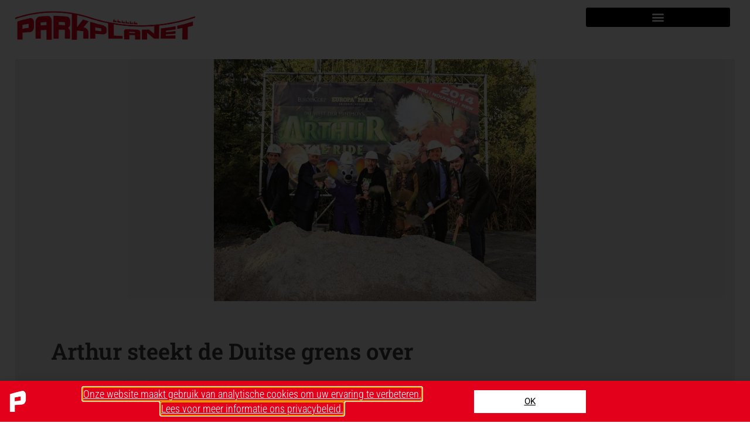

--- FILE ---
content_type: text/html; charset=UTF-8
request_url: https://parkplanet.nl/2012/11/2012-arthur-en-de-minimoys-naar-europa-park-in-duitsland/
body_size: 22182
content:
<!doctype html>
<html lang="nl-NL">
<head>
	<meta charset="UTF-8">
	<meta name="viewport" content="width=device-width, initial-scale=1">
	<link rel="profile" href="https://gmpg.org/xfn/11">
	<meta name='robots' content='index, follow, max-image-preview:large, max-snippet:-1, max-video-preview:-1' />

	<!-- This site is optimized with the Yoast SEO plugin v26.8 - https://yoast.com/product/yoast-seo-wordpress/ -->
	<title>Arthur steekt de Duitse grens over - Parkplanet</title>
	<meta name="description" content="Het Franse filmfiguurtje Arthur – van het volkje de Minimoys – stak de grens van Frankrijk naar Duitsland over." />
	<link rel="canonical" href="https://parkplanet.nl/2012/11/2012-arthur-en-de-minimoys-naar-europa-park-in-duitsland/" />
	<meta property="og:locale" content="nl_NL" />
	<meta property="og:type" content="article" />
	<meta property="og:title" content="Arthur steekt de Duitse grens over - Parkplanet" />
	<meta property="og:description" content="Het Franse filmfiguurtje Arthur – van het volkje de Minimoys – stak de grens van Frankrijk naar Duitsland over." />
	<meta property="og:url" content="https://parkplanet.nl/2012/11/2012-arthur-en-de-minimoys-naar-europa-park-in-duitsland/" />
	<meta property="og:site_name" content="Parkplanet" />
	<meta property="article:published_time" content="2012-11-13T19:30:54+00:00" />
	<meta property="article:modified_time" content="2025-03-02T14:25:23+00:00" />
	<meta property="og:image" content="https://parkplanet.nl/wp-content/uploads/2012/11/EP_Arthur_bouwstart_12pers.JPG" />
	<meta property="og:image:width" content="550" />
	<meta property="og:image:height" content="413" />
	<meta property="og:image:type" content="image/jpeg" />
	<meta name="author" content="pierre" />
	<meta name="twitter:card" content="summary_large_image" />
	<meta name="twitter:label1" content="Geschreven door" />
	<meta name="twitter:data1" content="pierre" />
	<meta name="twitter:label2" content="Geschatte leestijd" />
	<meta name="twitter:data2" content="2 minuten" />
	<script type="application/ld+json" class="yoast-schema-graph">{"@context":"https://schema.org","@graph":[{"@type":"Article","@id":"https://parkplanet.nl/2012/11/2012-arthur-en-de-minimoys-naar-europa-park-in-duitsland/#article","isPartOf":{"@id":"https://parkplanet.nl/2012/11/2012-arthur-en-de-minimoys-naar-europa-park-in-duitsland/"},"author":{"name":"pierre","@id":"https://parkplanet.nl/#/schema/person/13e079b5d5b9f023932ec6ae47cbe13a"},"headline":"Arthur steekt de Duitse grens over","datePublished":"2012-11-13T19:30:54+00:00","dateModified":"2025-03-02T14:25:23+00:00","mainEntityOfPage":{"@id":"https://parkplanet.nl/2012/11/2012-arthur-en-de-minimoys-naar-europa-park-in-duitsland/"},"wordCount":353,"publisher":{"@id":"https://parkplanet.nl/#organization"},"image":{"@id":"https://parkplanet.nl/2012/11/2012-arthur-en-de-minimoys-naar-europa-park-in-duitsland/#primaryimage"},"thumbnailUrl":"https://parkplanet.nl/wp-content/uploads/2012/11/EP_Arthur_bouwstart_12pers.JPG","articleSection":["Europa Park (Duitsland)"],"inLanguage":"nl-NL"},{"@type":"WebPage","@id":"https://parkplanet.nl/2012/11/2012-arthur-en-de-minimoys-naar-europa-park-in-duitsland/","url":"https://parkplanet.nl/2012/11/2012-arthur-en-de-minimoys-naar-europa-park-in-duitsland/","name":"Arthur steekt de Duitse grens over - Parkplanet","isPartOf":{"@id":"https://parkplanet.nl/#website"},"primaryImageOfPage":{"@id":"https://parkplanet.nl/2012/11/2012-arthur-en-de-minimoys-naar-europa-park-in-duitsland/#primaryimage"},"image":{"@id":"https://parkplanet.nl/2012/11/2012-arthur-en-de-minimoys-naar-europa-park-in-duitsland/#primaryimage"},"thumbnailUrl":"https://parkplanet.nl/wp-content/uploads/2012/11/EP_Arthur_bouwstart_12pers.JPG","datePublished":"2012-11-13T19:30:54+00:00","dateModified":"2025-03-02T14:25:23+00:00","description":"Het Franse filmfiguurtje Arthur – van het volkje de Minimoys – stak de grens van Frankrijk naar Duitsland over.","breadcrumb":{"@id":"https://parkplanet.nl/2012/11/2012-arthur-en-de-minimoys-naar-europa-park-in-duitsland/#breadcrumb"},"inLanguage":"nl-NL","potentialAction":[{"@type":"ReadAction","target":["https://parkplanet.nl/2012/11/2012-arthur-en-de-minimoys-naar-europa-park-in-duitsland/"]}]},{"@type":"ImageObject","inLanguage":"nl-NL","@id":"https://parkplanet.nl/2012/11/2012-arthur-en-de-minimoys-naar-europa-park-in-duitsland/#primaryimage","url":"https://parkplanet.nl/wp-content/uploads/2012/11/EP_Arthur_bouwstart_12pers.JPG","contentUrl":"https://parkplanet.nl/wp-content/uploads/2012/11/EP_Arthur_bouwstart_12pers.JPG","width":550,"height":413,"caption":"De bouwstart van Arthur the Ride"},{"@type":"BreadcrumbList","@id":"https://parkplanet.nl/2012/11/2012-arthur-en-de-minimoys-naar-europa-park-in-duitsland/#breadcrumb","itemListElement":[{"@type":"ListItem","position":1,"name":"Home","item":"https://parkplanet.nl/"},{"@type":"ListItem","position":2,"name":"Arthur steekt de Duitse grens over"}]},{"@type":"WebSite","@id":"https://parkplanet.nl/#website","url":"https://parkplanet.nl/","name":"Parkplanet","description":"Nieuws en informatie over attractieparken","publisher":{"@id":"https://parkplanet.nl/#organization"},"potentialAction":[{"@type":"SearchAction","target":{"@type":"EntryPoint","urlTemplate":"https://parkplanet.nl/?s={search_term_string}"},"query-input":{"@type":"PropertyValueSpecification","valueRequired":true,"valueName":"search_term_string"}}],"inLanguage":"nl-NL"},{"@type":"Organization","@id":"https://parkplanet.nl/#organization","name":"Parkplanet","url":"https://parkplanet.nl/","logo":{"@type":"ImageObject","inLanguage":"nl-NL","@id":"https://parkplanet.nl/#/schema/logo/image/","url":"https://parkplanet.nl/wp-content/uploads/2021/06/20210514_logo_parkplanet.jpg","contentUrl":"https://parkplanet.nl/wp-content/uploads/2021/06/20210514_logo_parkplanet.jpg","width":1500,"height":282,"caption":"Parkplanet"},"image":{"@id":"https://parkplanet.nl/#/schema/logo/image/"}},{"@type":"Person","@id":"https://parkplanet.nl/#/schema/person/13e079b5d5b9f023932ec6ae47cbe13a","name":"pierre","image":{"@type":"ImageObject","inLanguage":"nl-NL","@id":"https://parkplanet.nl/#/schema/person/image/","url":"https://secure.gravatar.com/avatar/3399efc52e9266a3986a19d6673561fcdedc344b39ddccbad8bcc182862b5dc7?s=96&d=mm&r=g","contentUrl":"https://secure.gravatar.com/avatar/3399efc52e9266a3986a19d6673561fcdedc344b39ddccbad8bcc182862b5dc7?s=96&d=mm&r=g","caption":"pierre"},"sameAs":["https://parkplanet.nl"],"url":"https://parkplanet.nl/author/pierre/"}]}</script>
	<!-- / Yoast SEO plugin. -->


<link rel='dns-prefetch' href='//challenges.cloudflare.com' />
<link rel="alternate" type="application/rss+xml" title="Parkplanet &raquo; feed" href="https://parkplanet.nl/feed/" />
<link rel="alternate" type="application/rss+xml" title="Parkplanet &raquo; reacties feed" href="https://parkplanet.nl/comments/feed/" />
<link rel="alternate" title="oEmbed (JSON)" type="application/json+oembed" href="https://parkplanet.nl/wp-json/oembed/1.0/embed?url=https%3A%2F%2Fparkplanet.nl%2F2012%2F11%2F2012-arthur-en-de-minimoys-naar-europa-park-in-duitsland%2F" />
<link rel="alternate" title="oEmbed (XML)" type="text/xml+oembed" href="https://parkplanet.nl/wp-json/oembed/1.0/embed?url=https%3A%2F%2Fparkplanet.nl%2F2012%2F11%2F2012-arthur-en-de-minimoys-naar-europa-park-in-duitsland%2F&#038;format=xml" />
		<style>
			.lazyload,
			.lazyloading {
				max-width: 100%;
			}
		</style>
		<style id='wp-img-auto-sizes-contain-inline-css'>
img:is([sizes=auto i],[sizes^="auto," i]){contain-intrinsic-size:3000px 1500px}
/*# sourceURL=wp-img-auto-sizes-contain-inline-css */
</style>
<style id='wp-emoji-styles-inline-css'>

	img.wp-smiley, img.emoji {
		display: inline !important;
		border: none !important;
		box-shadow: none !important;
		height: 1em !important;
		width: 1em !important;
		margin: 0 0.07em !important;
		vertical-align: -0.1em !important;
		background: none !important;
		padding: 0 !important;
	}
/*# sourceURL=wp-emoji-styles-inline-css */
</style>
<link rel='stylesheet' id='wp-block-library-css' href='https://parkplanet.nl/wp-includes/css/dist/block-library/style.min.css?ver=6.9' media='all' />
<link rel='stylesheet' id='betterdocs-blocks-category-slate-layout-css' href='https://parkplanet.nl/wp-content/plugins/betterdocs/assets/blocks/category-slate-layout/default.css?ver=4.3.4' media='all' />
<style id='filebird-block-filebird-gallery-style-inline-css'>
ul.filebird-block-filebird-gallery{margin:auto!important;padding:0!important;width:100%}ul.filebird-block-filebird-gallery.layout-grid{display:grid;grid-gap:20px;align-items:stretch;grid-template-columns:repeat(var(--columns),1fr);justify-items:stretch}ul.filebird-block-filebird-gallery.layout-grid li img{border:1px solid #ccc;box-shadow:2px 2px 6px 0 rgba(0,0,0,.3);height:100%;max-width:100%;-o-object-fit:cover;object-fit:cover;width:100%}ul.filebird-block-filebird-gallery.layout-masonry{-moz-column-count:var(--columns);-moz-column-gap:var(--space);column-gap:var(--space);-moz-column-width:var(--min-width);columns:var(--min-width) var(--columns);display:block;overflow:auto}ul.filebird-block-filebird-gallery.layout-masonry li{margin-bottom:var(--space)}ul.filebird-block-filebird-gallery li{list-style:none}ul.filebird-block-filebird-gallery li figure{height:100%;margin:0;padding:0;position:relative;width:100%}ul.filebird-block-filebird-gallery li figure figcaption{background:linear-gradient(0deg,rgba(0,0,0,.7),rgba(0,0,0,.3) 70%,transparent);bottom:0;box-sizing:border-box;color:#fff;font-size:.8em;margin:0;max-height:100%;overflow:auto;padding:3em .77em .7em;position:absolute;text-align:center;width:100%;z-index:2}ul.filebird-block-filebird-gallery li figure figcaption a{color:inherit}

/*# sourceURL=https://parkplanet.nl/wp-content/plugins/filebird/blocks/filebird-gallery/build/style-index.css */
</style>
<style id='global-styles-inline-css'>
:root{--wp--preset--aspect-ratio--square: 1;--wp--preset--aspect-ratio--4-3: 4/3;--wp--preset--aspect-ratio--3-4: 3/4;--wp--preset--aspect-ratio--3-2: 3/2;--wp--preset--aspect-ratio--2-3: 2/3;--wp--preset--aspect-ratio--16-9: 16/9;--wp--preset--aspect-ratio--9-16: 9/16;--wp--preset--color--black: #000000;--wp--preset--color--cyan-bluish-gray: #abb8c3;--wp--preset--color--white: #ffffff;--wp--preset--color--pale-pink: #f78da7;--wp--preset--color--vivid-red: #cf2e2e;--wp--preset--color--luminous-vivid-orange: #ff6900;--wp--preset--color--luminous-vivid-amber: #fcb900;--wp--preset--color--light-green-cyan: #7bdcb5;--wp--preset--color--vivid-green-cyan: #00d084;--wp--preset--color--pale-cyan-blue: #8ed1fc;--wp--preset--color--vivid-cyan-blue: #0693e3;--wp--preset--color--vivid-purple: #9b51e0;--wp--preset--gradient--vivid-cyan-blue-to-vivid-purple: linear-gradient(135deg,rgb(6,147,227) 0%,rgb(155,81,224) 100%);--wp--preset--gradient--light-green-cyan-to-vivid-green-cyan: linear-gradient(135deg,rgb(122,220,180) 0%,rgb(0,208,130) 100%);--wp--preset--gradient--luminous-vivid-amber-to-luminous-vivid-orange: linear-gradient(135deg,rgb(252,185,0) 0%,rgb(255,105,0) 100%);--wp--preset--gradient--luminous-vivid-orange-to-vivid-red: linear-gradient(135deg,rgb(255,105,0) 0%,rgb(207,46,46) 100%);--wp--preset--gradient--very-light-gray-to-cyan-bluish-gray: linear-gradient(135deg,rgb(238,238,238) 0%,rgb(169,184,195) 100%);--wp--preset--gradient--cool-to-warm-spectrum: linear-gradient(135deg,rgb(74,234,220) 0%,rgb(151,120,209) 20%,rgb(207,42,186) 40%,rgb(238,44,130) 60%,rgb(251,105,98) 80%,rgb(254,248,76) 100%);--wp--preset--gradient--blush-light-purple: linear-gradient(135deg,rgb(255,206,236) 0%,rgb(152,150,240) 100%);--wp--preset--gradient--blush-bordeaux: linear-gradient(135deg,rgb(254,205,165) 0%,rgb(254,45,45) 50%,rgb(107,0,62) 100%);--wp--preset--gradient--luminous-dusk: linear-gradient(135deg,rgb(255,203,112) 0%,rgb(199,81,192) 50%,rgb(65,88,208) 100%);--wp--preset--gradient--pale-ocean: linear-gradient(135deg,rgb(255,245,203) 0%,rgb(182,227,212) 50%,rgb(51,167,181) 100%);--wp--preset--gradient--electric-grass: linear-gradient(135deg,rgb(202,248,128) 0%,rgb(113,206,126) 100%);--wp--preset--gradient--midnight: linear-gradient(135deg,rgb(2,3,129) 0%,rgb(40,116,252) 100%);--wp--preset--font-size--small: 13px;--wp--preset--font-size--medium: 20px;--wp--preset--font-size--large: 36px;--wp--preset--font-size--x-large: 42px;--wp--preset--spacing--20: 0.44rem;--wp--preset--spacing--30: 0.67rem;--wp--preset--spacing--40: 1rem;--wp--preset--spacing--50: 1.5rem;--wp--preset--spacing--60: 2.25rem;--wp--preset--spacing--70: 3.38rem;--wp--preset--spacing--80: 5.06rem;--wp--preset--shadow--natural: 6px 6px 9px rgba(0, 0, 0, 0.2);--wp--preset--shadow--deep: 12px 12px 50px rgba(0, 0, 0, 0.4);--wp--preset--shadow--sharp: 6px 6px 0px rgba(0, 0, 0, 0.2);--wp--preset--shadow--outlined: 6px 6px 0px -3px rgb(255, 255, 255), 6px 6px rgb(0, 0, 0);--wp--preset--shadow--crisp: 6px 6px 0px rgb(0, 0, 0);}:root { --wp--style--global--content-size: 800px;--wp--style--global--wide-size: 1200px; }:where(body) { margin: 0; }.wp-site-blocks > .alignleft { float: left; margin-right: 2em; }.wp-site-blocks > .alignright { float: right; margin-left: 2em; }.wp-site-blocks > .aligncenter { justify-content: center; margin-left: auto; margin-right: auto; }:where(.wp-site-blocks) > * { margin-block-start: 24px; margin-block-end: 0; }:where(.wp-site-blocks) > :first-child { margin-block-start: 0; }:where(.wp-site-blocks) > :last-child { margin-block-end: 0; }:root { --wp--style--block-gap: 24px; }:root :where(.is-layout-flow) > :first-child{margin-block-start: 0;}:root :where(.is-layout-flow) > :last-child{margin-block-end: 0;}:root :where(.is-layout-flow) > *{margin-block-start: 24px;margin-block-end: 0;}:root :where(.is-layout-constrained) > :first-child{margin-block-start: 0;}:root :where(.is-layout-constrained) > :last-child{margin-block-end: 0;}:root :where(.is-layout-constrained) > *{margin-block-start: 24px;margin-block-end: 0;}:root :where(.is-layout-flex){gap: 24px;}:root :where(.is-layout-grid){gap: 24px;}.is-layout-flow > .alignleft{float: left;margin-inline-start: 0;margin-inline-end: 2em;}.is-layout-flow > .alignright{float: right;margin-inline-start: 2em;margin-inline-end: 0;}.is-layout-flow > .aligncenter{margin-left: auto !important;margin-right: auto !important;}.is-layout-constrained > .alignleft{float: left;margin-inline-start: 0;margin-inline-end: 2em;}.is-layout-constrained > .alignright{float: right;margin-inline-start: 2em;margin-inline-end: 0;}.is-layout-constrained > .aligncenter{margin-left: auto !important;margin-right: auto !important;}.is-layout-constrained > :where(:not(.alignleft):not(.alignright):not(.alignfull)){max-width: var(--wp--style--global--content-size);margin-left: auto !important;margin-right: auto !important;}.is-layout-constrained > .alignwide{max-width: var(--wp--style--global--wide-size);}body .is-layout-flex{display: flex;}.is-layout-flex{flex-wrap: wrap;align-items: center;}.is-layout-flex > :is(*, div){margin: 0;}body .is-layout-grid{display: grid;}.is-layout-grid > :is(*, div){margin: 0;}body{padding-top: 0px;padding-right: 0px;padding-bottom: 0px;padding-left: 0px;}a:where(:not(.wp-element-button)){text-decoration: underline;}:root :where(.wp-element-button, .wp-block-button__link){background-color: #32373c;border-width: 0;color: #fff;font-family: inherit;font-size: inherit;font-style: inherit;font-weight: inherit;letter-spacing: inherit;line-height: inherit;padding-top: calc(0.667em + 2px);padding-right: calc(1.333em + 2px);padding-bottom: calc(0.667em + 2px);padding-left: calc(1.333em + 2px);text-decoration: none;text-transform: inherit;}.has-black-color{color: var(--wp--preset--color--black) !important;}.has-cyan-bluish-gray-color{color: var(--wp--preset--color--cyan-bluish-gray) !important;}.has-white-color{color: var(--wp--preset--color--white) !important;}.has-pale-pink-color{color: var(--wp--preset--color--pale-pink) !important;}.has-vivid-red-color{color: var(--wp--preset--color--vivid-red) !important;}.has-luminous-vivid-orange-color{color: var(--wp--preset--color--luminous-vivid-orange) !important;}.has-luminous-vivid-amber-color{color: var(--wp--preset--color--luminous-vivid-amber) !important;}.has-light-green-cyan-color{color: var(--wp--preset--color--light-green-cyan) !important;}.has-vivid-green-cyan-color{color: var(--wp--preset--color--vivid-green-cyan) !important;}.has-pale-cyan-blue-color{color: var(--wp--preset--color--pale-cyan-blue) !important;}.has-vivid-cyan-blue-color{color: var(--wp--preset--color--vivid-cyan-blue) !important;}.has-vivid-purple-color{color: var(--wp--preset--color--vivid-purple) !important;}.has-black-background-color{background-color: var(--wp--preset--color--black) !important;}.has-cyan-bluish-gray-background-color{background-color: var(--wp--preset--color--cyan-bluish-gray) !important;}.has-white-background-color{background-color: var(--wp--preset--color--white) !important;}.has-pale-pink-background-color{background-color: var(--wp--preset--color--pale-pink) !important;}.has-vivid-red-background-color{background-color: var(--wp--preset--color--vivid-red) !important;}.has-luminous-vivid-orange-background-color{background-color: var(--wp--preset--color--luminous-vivid-orange) !important;}.has-luminous-vivid-amber-background-color{background-color: var(--wp--preset--color--luminous-vivid-amber) !important;}.has-light-green-cyan-background-color{background-color: var(--wp--preset--color--light-green-cyan) !important;}.has-vivid-green-cyan-background-color{background-color: var(--wp--preset--color--vivid-green-cyan) !important;}.has-pale-cyan-blue-background-color{background-color: var(--wp--preset--color--pale-cyan-blue) !important;}.has-vivid-cyan-blue-background-color{background-color: var(--wp--preset--color--vivid-cyan-blue) !important;}.has-vivid-purple-background-color{background-color: var(--wp--preset--color--vivid-purple) !important;}.has-black-border-color{border-color: var(--wp--preset--color--black) !important;}.has-cyan-bluish-gray-border-color{border-color: var(--wp--preset--color--cyan-bluish-gray) !important;}.has-white-border-color{border-color: var(--wp--preset--color--white) !important;}.has-pale-pink-border-color{border-color: var(--wp--preset--color--pale-pink) !important;}.has-vivid-red-border-color{border-color: var(--wp--preset--color--vivid-red) !important;}.has-luminous-vivid-orange-border-color{border-color: var(--wp--preset--color--luminous-vivid-orange) !important;}.has-luminous-vivid-amber-border-color{border-color: var(--wp--preset--color--luminous-vivid-amber) !important;}.has-light-green-cyan-border-color{border-color: var(--wp--preset--color--light-green-cyan) !important;}.has-vivid-green-cyan-border-color{border-color: var(--wp--preset--color--vivid-green-cyan) !important;}.has-pale-cyan-blue-border-color{border-color: var(--wp--preset--color--pale-cyan-blue) !important;}.has-vivid-cyan-blue-border-color{border-color: var(--wp--preset--color--vivid-cyan-blue) !important;}.has-vivid-purple-border-color{border-color: var(--wp--preset--color--vivid-purple) !important;}.has-vivid-cyan-blue-to-vivid-purple-gradient-background{background: var(--wp--preset--gradient--vivid-cyan-blue-to-vivid-purple) !important;}.has-light-green-cyan-to-vivid-green-cyan-gradient-background{background: var(--wp--preset--gradient--light-green-cyan-to-vivid-green-cyan) !important;}.has-luminous-vivid-amber-to-luminous-vivid-orange-gradient-background{background: var(--wp--preset--gradient--luminous-vivid-amber-to-luminous-vivid-orange) !important;}.has-luminous-vivid-orange-to-vivid-red-gradient-background{background: var(--wp--preset--gradient--luminous-vivid-orange-to-vivid-red) !important;}.has-very-light-gray-to-cyan-bluish-gray-gradient-background{background: var(--wp--preset--gradient--very-light-gray-to-cyan-bluish-gray) !important;}.has-cool-to-warm-spectrum-gradient-background{background: var(--wp--preset--gradient--cool-to-warm-spectrum) !important;}.has-blush-light-purple-gradient-background{background: var(--wp--preset--gradient--blush-light-purple) !important;}.has-blush-bordeaux-gradient-background{background: var(--wp--preset--gradient--blush-bordeaux) !important;}.has-luminous-dusk-gradient-background{background: var(--wp--preset--gradient--luminous-dusk) !important;}.has-pale-ocean-gradient-background{background: var(--wp--preset--gradient--pale-ocean) !important;}.has-electric-grass-gradient-background{background: var(--wp--preset--gradient--electric-grass) !important;}.has-midnight-gradient-background{background: var(--wp--preset--gradient--midnight) !important;}.has-small-font-size{font-size: var(--wp--preset--font-size--small) !important;}.has-medium-font-size{font-size: var(--wp--preset--font-size--medium) !important;}.has-large-font-size{font-size: var(--wp--preset--font-size--large) !important;}.has-x-large-font-size{font-size: var(--wp--preset--font-size--x-large) !important;}
:root :where(.wp-block-pullquote){font-size: 1.5em;line-height: 1.6;}
/*# sourceURL=global-styles-inline-css */
</style>
<link rel='stylesheet' id='hello-elementor-css' href='https://parkplanet.nl/wp-content/themes/hello-elementor/assets/css/reset.css?ver=3.4.5' media='all' />
<link rel='stylesheet' id='hello-elementor-theme-style-css' href='https://parkplanet.nl/wp-content/themes/hello-elementor/assets/css/theme.css?ver=3.4.5' media='all' />
<link rel='stylesheet' id='hello-elementor-header-footer-css' href='https://parkplanet.nl/wp-content/themes/hello-elementor/assets/css/header-footer.css?ver=3.4.5' media='all' />
<link rel='stylesheet' id='elementor-frontend-css' href='https://parkplanet.nl/wp-content/uploads/elementor/css/custom-frontend.min.css?ver=1768988164' media='all' />
<link rel='stylesheet' id='widget-image-css' href='https://parkplanet.nl/wp-content/plugins/elementor/assets/css/widget-image.min.css?ver=3.34.2' media='all' />
<link rel='stylesheet' id='widget-nav-menu-css' href='https://parkplanet.nl/wp-content/uploads/elementor/css/custom-pro-widget-nav-menu.min.css?ver=1768988164' media='all' />
<link rel='stylesheet' id='e-sticky-css' href='https://parkplanet.nl/wp-content/plugins/elementor-pro/assets/css/modules/sticky.min.css?ver=3.34.0' media='all' />
<link rel='stylesheet' id='eael-general-css' href='https://parkplanet.nl/wp-content/plugins/essential-addons-for-elementor-lite/assets/front-end/css/view/general.min.css?ver=6.5.8' media='all' />
<link rel='stylesheet' id='eael-10171-css' href='https://parkplanet.nl/wp-content/uploads/essential-addons-elementor/eael-10171.css?ver=1740925523' media='all' />
<link rel='stylesheet' id='widget-icon-list-css' href='https://parkplanet.nl/wp-content/uploads/elementor/css/custom-widget-icon-list.min.css?ver=1768988164' media='all' />
<link rel='stylesheet' id='widget-heading-css' href='https://parkplanet.nl/wp-content/plugins/elementor/assets/css/widget-heading.min.css?ver=3.34.2' media='all' />
<link rel='stylesheet' id='widget-social-icons-css' href='https://parkplanet.nl/wp-content/plugins/elementor/assets/css/widget-social-icons.min.css?ver=3.34.2' media='all' />
<link rel='stylesheet' id='e-apple-webkit-css' href='https://parkplanet.nl/wp-content/uploads/elementor/css/custom-apple-webkit.min.css?ver=1768988164' media='all' />
<link rel='stylesheet' id='widget-search-form-css' href='https://parkplanet.nl/wp-content/plugins/elementor-pro/assets/css/widget-search-form.min.css?ver=3.34.0' media='all' />
<link rel='stylesheet' id='elementor-icons-shared-0-css' href='https://parkplanet.nl/wp-content/plugins/elementor/assets/lib/font-awesome/css/fontawesome.min.css?ver=5.15.3' media='all' />
<link rel='stylesheet' id='elementor-icons-fa-solid-css' href='https://parkplanet.nl/wp-content/plugins/elementor/assets/lib/font-awesome/css/solid.min.css?ver=5.15.3' media='all' />
<link rel='stylesheet' id='eael-9578-css' href='https://parkplanet.nl/wp-content/uploads/essential-addons-elementor/eael-9578.css?ver=1740925523' media='all' />
<link rel='stylesheet' id='widget-share-buttons-css' href='https://parkplanet.nl/wp-content/plugins/elementor-pro/assets/css/widget-share-buttons.min.css?ver=3.34.0' media='all' />
<link rel='stylesheet' id='elementor-icons-fa-brands-css' href='https://parkplanet.nl/wp-content/plugins/elementor/assets/lib/font-awesome/css/brands.min.css?ver=5.15.3' media='all' />
<link rel='stylesheet' id='widget-spacer-css' href='https://parkplanet.nl/wp-content/plugins/elementor/assets/css/widget-spacer.min.css?ver=3.34.2' media='all' />
<link rel='stylesheet' id='swiper-css' href='https://parkplanet.nl/wp-content/plugins/elementor/assets/lib/swiper/v8/css/swiper.min.css?ver=8.4.5' media='all' />
<link rel='stylesheet' id='e-swiper-css' href='https://parkplanet.nl/wp-content/plugins/elementor/assets/css/conditionals/e-swiper.min.css?ver=3.34.2' media='all' />
<link rel='stylesheet' id='e-popup-css' href='https://parkplanet.nl/wp-content/plugins/elementor-pro/assets/css/conditionals/popup.min.css?ver=3.34.0' media='all' />
<link rel='stylesheet' id='elementor-icons-css' href='https://parkplanet.nl/wp-content/plugins/elementor/assets/lib/eicons/css/elementor-icons.min.css?ver=5.46.0' media='all' />
<style id='elementor-icons-inline-css'>

		.elementor-add-new-section .elementor-add-templately-promo-button{
            background-color: #5d4fff !important;
            background-image: url(https://parkplanet.nl/wp-content/plugins/essential-addons-for-elementor-lite/assets/admin/images/templately/logo-icon.svg);
            background-repeat: no-repeat;
            background-position: center center;
            position: relative;
        }
        
		.elementor-add-new-section .elementor-add-templately-promo-button > i{
            height: 12px;
        }
        
        body .elementor-add-new-section .elementor-add-section-area-button {
            margin-left: 0;
        }

		.elementor-add-new-section .elementor-add-templately-promo-button{
            background-color: #5d4fff !important;
            background-image: url(https://parkplanet.nl/wp-content/plugins/essential-addons-for-elementor-lite/assets/admin/images/templately/logo-icon.svg);
            background-repeat: no-repeat;
            background-position: center center;
            position: relative;
        }
        
		.elementor-add-new-section .elementor-add-templately-promo-button > i{
            height: 12px;
        }
        
        body .elementor-add-new-section .elementor-add-section-area-button {
            margin-left: 0;
        }

		.elementor-add-new-section .elementor-add-templately-promo-button{
            background-color: #5d4fff !important;
            background-image: url(https://parkplanet.nl/wp-content/plugins/essential-addons-for-elementor-lite/assets/admin/images/templately/logo-icon.svg);
            background-repeat: no-repeat;
            background-position: center center;
            position: relative;
        }
        
		.elementor-add-new-section .elementor-add-templately-promo-button > i{
            height: 12px;
        }
        
        body .elementor-add-new-section .elementor-add-section-area-button {
            margin-left: 0;
        }

		.elementor-add-new-section .elementor-add-templately-promo-button{
            background-color: #5d4fff !important;
            background-image: url(https://parkplanet.nl/wp-content/plugins/essential-addons-for-elementor-lite/assets/admin/images/templately/logo-icon.svg);
            background-repeat: no-repeat;
            background-position: center center;
            position: relative;
        }
        
		.elementor-add-new-section .elementor-add-templately-promo-button > i{
            height: 12px;
        }
        
        body .elementor-add-new-section .elementor-add-section-area-button {
            margin-left: 0;
        }
/*# sourceURL=elementor-icons-inline-css */
</style>
<link rel='stylesheet' id='elementor-post-8716-css' href='https://parkplanet.nl/wp-content/uploads/elementor/css/post-8716.css?ver=1768988164' media='all' />
<link rel='stylesheet' id='font-awesome-5-all-css' href='https://parkplanet.nl/wp-content/plugins/elementor/assets/lib/font-awesome/css/all.min.css?ver=3.34.2' media='all' />
<link rel='stylesheet' id='font-awesome-4-shim-css' href='https://parkplanet.nl/wp-content/plugins/elementor/assets/lib/font-awesome/css/v4-shims.min.css?ver=3.34.2' media='all' />
<link rel='stylesheet' id='elementor-post-9462-css' href='https://parkplanet.nl/wp-content/uploads/elementor/css/post-9462.css?ver=1768988165' media='all' />
<link rel='stylesheet' id='elementor-post-10171-css' href='https://parkplanet.nl/wp-content/uploads/elementor/css/post-10171.css?ver=1768988165' media='all' />
<link rel='stylesheet' id='elementor-post-9578-css' href='https://parkplanet.nl/wp-content/uploads/elementor/css/post-9578.css?ver=1768988166' media='all' />
<link rel='stylesheet' id='elementor-post-13156-css' href='https://parkplanet.nl/wp-content/uploads/elementor/css/post-13156.css?ver=1768988166' media='all' />
<link rel='stylesheet' id='elementor-gf-local-robotoslab-css' href='https://parkplanet.nl/wp-content/uploads/elementor/google-fonts/css/robotoslab.css?ver=1742277297' media='all' />
<link rel='stylesheet' id='elementor-gf-local-roboto-css' href='https://parkplanet.nl/wp-content/uploads/elementor/google-fonts/css/roboto.css?ver=1742277980' media='all' />
<link rel='stylesheet' id='elementor-gf-local-robotocondensed-css' href='https://parkplanet.nl/wp-content/uploads/elementor/google-fonts/css/robotocondensed.css?ver=1742278355' media='all' />
<link rel='stylesheet' id='elementor-icons-fa-regular-css' href='https://parkplanet.nl/wp-content/plugins/elementor/assets/lib/font-awesome/css/regular.min.css?ver=5.15.3' media='all' />
<script src="https://parkplanet.nl/wp-includes/js/jquery/jquery.min.js?ver=3.7.1" id="jquery-core-js"></script>
<script src="https://parkplanet.nl/wp-includes/js/jquery/jquery-migrate.min.js?ver=3.4.1" id="jquery-migrate-js"></script>
<script src="https://parkplanet.nl/wp-content/plugins/elementor/assets/lib/font-awesome/js/v4-shims.min.js?ver=3.34.2" id="font-awesome-4-shim-js"></script>
<link rel="https://api.w.org/" href="https://parkplanet.nl/wp-json/" /><link rel="alternate" title="JSON" type="application/json" href="https://parkplanet.nl/wp-json/wp/v2/posts/1972" /><link rel="EditURI" type="application/rsd+xml" title="RSD" href="https://parkplanet.nl/xmlrpc.php?rsd" />
<meta name="generator" content="WordPress 6.9" />
<link rel='shortlink' href='https://parkplanet.nl/?p=1972' />
		<script>
			document.documentElement.className = document.documentElement.className.replace('no-js', 'js');
		</script>
				<style>
			.no-js img.lazyload {
				display: none;
			}

			figure.wp-block-image img.lazyloading {
				min-width: 150px;
			}

			.lazyload,
			.lazyloading {
				--smush-placeholder-width: 100px;
				--smush-placeholder-aspect-ratio: 1/1;
				width: var(--smush-image-width, var(--smush-placeholder-width)) !important;
				aspect-ratio: var(--smush-image-aspect-ratio, var(--smush-placeholder-aspect-ratio)) !important;
			}

						.lazyload, .lazyloading {
				opacity: 0;
			}

			.lazyloaded {
				opacity: 1;
				transition: opacity 400ms;
				transition-delay: 0ms;
			}

					</style>
		<meta name="description" content="Het Franse filmfiguurtje Arthur – van het volkje de Minimoys – stak de grens van Frankrijk naar Duitsland over. In 2014 kreeg hij zijn eigen darkride in het Zwarte Woud.">
<meta name="generator" content="Elementor 3.34.2; features: additional_custom_breakpoints; settings: css_print_method-external, google_font-enabled, font_display-auto">
			<style>
				.e-con.e-parent:nth-of-type(n+4):not(.e-lazyloaded):not(.e-no-lazyload),
				.e-con.e-parent:nth-of-type(n+4):not(.e-lazyloaded):not(.e-no-lazyload) * {
					background-image: none !important;
				}
				@media screen and (max-height: 1024px) {
					.e-con.e-parent:nth-of-type(n+3):not(.e-lazyloaded):not(.e-no-lazyload),
					.e-con.e-parent:nth-of-type(n+3):not(.e-lazyloaded):not(.e-no-lazyload) * {
						background-image: none !important;
					}
				}
				@media screen and (max-height: 640px) {
					.e-con.e-parent:nth-of-type(n+2):not(.e-lazyloaded):not(.e-no-lazyload),
					.e-con.e-parent:nth-of-type(n+2):not(.e-lazyloaded):not(.e-no-lazyload) * {
						background-image: none !important;
					}
				}
			</style>
			<link rel="icon" href="https://parkplanet.nl/wp-content/uploads/2021/05/favicon-96x96-1-80x80.png" sizes="32x32" />
<link rel="icon" href="https://parkplanet.nl/wp-content/uploads/2021/05/favicon-96x96-1.png" sizes="192x192" />
<link rel="apple-touch-icon" href="https://parkplanet.nl/wp-content/uploads/2021/05/favicon-96x96-1.png" />
<meta name="msapplication-TileImage" content="https://parkplanet.nl/wp-content/uploads/2021/05/favicon-96x96-1.png" />
</head>
<body class="wp-singular post-template-default single single-post postid-1972 single-format-standard wp-custom-logo wp-embed-responsive wp-theme-hello-elementor hello-elementor-default elementor-default elementor-kit-8716 elementor-page-9578">


<a class="skip-link screen-reader-text" href="#content">Ga naar de inhoud</a>

		<header data-elementor-type="header" data-elementor-id="9462" class="elementor elementor-9462 elementor-location-header" data-elementor-post-type="elementor_library">
					<section data-particle_enable="false" data-particle-mobile-disabled="false" class="elementor-section elementor-top-section elementor-element elementor-element-9a0859b elementor-section-full_width elementor-section-height-default elementor-section-height-default" data-id="9a0859b" data-element_type="section" data-settings="{&quot;background_background&quot;:&quot;classic&quot;,&quot;sticky&quot;:&quot;top&quot;,&quot;sticky_on&quot;:[&quot;desktop&quot;,&quot;tablet&quot;,&quot;mobile&quot;],&quot;sticky_offset&quot;:0,&quot;sticky_effects_offset&quot;:0,&quot;sticky_anchor_link_offset&quot;:0}">
						<div class="elementor-container elementor-column-gap-default">
					<div class="elementor-column elementor-col-33 elementor-top-column elementor-element elementor-element-5106853" data-id="5106853" data-element_type="column">
			<div class="elementor-widget-wrap elementor-element-populated">
						<div class="elementor-element elementor-element-57f4001 elementor-widget elementor-widget-theme-site-logo elementor-widget-image" data-id="57f4001" data-element_type="widget" data-widget_type="theme-site-logo.default">
				<div class="elementor-widget-container">
											<a href="https://parkplanet.nl">
			<img width="1500" height="282" data-src="https://parkplanet.nl/wp-content/uploads/2021/06/20210514_logo_parkplanet.jpg" class="attachment-full size-full wp-image-13132 lazyload" alt="" data-srcset="https://parkplanet.nl/wp-content/uploads/2021/06/20210514_logo_parkplanet.jpg 1500w, https://parkplanet.nl/wp-content/uploads/2021/06/20210514_logo_parkplanet-300x56.jpg 300w, https://parkplanet.nl/wp-content/uploads/2021/06/20210514_logo_parkplanet-1030x194.jpg 1030w, https://parkplanet.nl/wp-content/uploads/2021/06/20210514_logo_parkplanet-768x144.jpg 768w" data-sizes="(max-width: 1500px) 100vw, 1500px" src="[data-uri]" style="--smush-placeholder-width: 1500px; --smush-placeholder-aspect-ratio: 1500/282;" />				</a>
											</div>
				</div>
					</div>
		</div>
				<div class="elementor-column elementor-col-33 elementor-top-column elementor-element elementor-element-624bc77 elementor-hidden-phone" data-id="624bc77" data-element_type="column">
			<div class="elementor-widget-wrap">
							</div>
		</div>
				<div class="elementor-column elementor-col-33 elementor-top-column elementor-element elementor-element-e20c845" data-id="e20c845" data-element_type="column">
			<div class="elementor-widget-wrap elementor-element-populated">
						<div class="elementor-element elementor-element-30a03eb elementor-nav-menu__text-align-center elementor-nav-menu--toggle elementor-nav-menu--burger elementor-widget elementor-widget-nav-menu" data-id="30a03eb" data-element_type="widget" data-settings="{&quot;layout&quot;:&quot;dropdown&quot;,&quot;submenu_icon&quot;:{&quot;value&quot;:&quot;&lt;i class=\&quot;\&quot; aria-hidden=\&quot;true\&quot;&gt;&lt;\/i&gt;&quot;,&quot;library&quot;:&quot;&quot;},&quot;toggle&quot;:&quot;burger&quot;}" data-widget_type="nav-menu.default">
				<div class="elementor-widget-container">
							<div class="elementor-menu-toggle" role="button" tabindex="0" aria-label="Menu toggle" aria-expanded="false">
			<i aria-hidden="true" role="presentation" class="elementor-menu-toggle__icon--open eicon-menu-bar"></i><i aria-hidden="true" role="presentation" class="elementor-menu-toggle__icon--close eicon-close"></i>		</div>
					<nav class="elementor-nav-menu--dropdown elementor-nav-menu__container" aria-hidden="true">
				<ul id="menu-2-30a03eb" class="elementor-nav-menu"><li class="menu-item menu-item-type-custom menu-item-object-custom menu-item-9413"><a href="https://parkplanet.nl/index.php?cat=119" class="elementor-item" tabindex="-1">Interviews</a></li>
<li class="menu-item menu-item-type-custom menu-item-object-custom menu-item-9414"><a href="https://parkplanet.nl/index.php?cat=118" class="elementor-item" tabindex="-1">Achtergrond</a></li>
<li class="menu-item menu-item-type-custom menu-item-object-custom menu-item-9415"><a href="https://parkplanet.nl/index.php?cat=117" class="elementor-item" tabindex="-1">Tips</a></li>
<li class="menu-item menu-item-type-custom menu-item-object-custom menu-item-9416"><a href="https://parkplanet.nl/index.php?cat=116" class="elementor-item" tabindex="-1">Nieuws</a></li>
<li class="menu-item menu-item-type-post_type menu-item-object-page menu-item-9570"><a href="https://parkplanet.nl/archief/" class="elementor-item" tabindex="-1">Archief</a></li>
</ul>			</nav>
						</div>
				</div>
					</div>
		</div>
					</div>
		</section>
				</header>
				<div data-elementor-type="single-post" data-elementor-id="9578" class="elementor elementor-9578 elementor-location-single post-1972 post type-post status-publish format-standard has-post-thumbnail hentry category-europa-park-duitsland" data-elementor-post-type="elementor_library">
					<section data-particle_enable="false" data-particle-mobile-disabled="false" class="elementor-section elementor-top-section elementor-element elementor-element-f998a0d elementor-section-full_width elementor-section-stretched elementor-section-height-default elementor-section-height-default" data-id="f998a0d" data-element_type="section" data-settings="{&quot;stretch_section&quot;:&quot;section-stretched&quot;}">
						<div class="elementor-container elementor-column-gap-default">
					<div class="elementor-column elementor-col-50 elementor-top-column elementor-element elementor-element-3906f13" data-id="3906f13" data-element_type="column">
			<div class="elementor-widget-wrap elementor-element-populated">
						<section data-particle_enable="false" data-particle-mobile-disabled="false" class="elementor-section elementor-inner-section elementor-element elementor-element-a024530 elementor-section-full_width elementor-section-height-default elementor-section-height-default" data-id="a024530" data-element_type="section">
						<div class="elementor-container elementor-column-gap-default">
					<div class="elementor-column elementor-col-50 elementor-inner-column elementor-element elementor-element-e04c51c" data-id="e04c51c" data-element_type="column" data-settings="{&quot;background_background&quot;:&quot;classic&quot;}">
			<div class="elementor-widget-wrap elementor-element-populated">
						<div class="elementor-element elementor-element-322ed92 elementor-widget elementor-widget-theme-post-featured-image elementor-widget-image" data-id="322ed92" data-element_type="widget" data-widget_type="theme-post-featured-image.default">
				<div class="elementor-widget-container">
															<img width="550" height="413" data-src="https://parkplanet.nl/wp-content/uploads/2012/11/EP_Arthur_bouwstart_12pers.JPG" class="attachment-full size-full wp-image-5854 lazyload" alt="De bouwstart van Arthur the Ride" data-srcset="https://parkplanet.nl/wp-content/uploads/2012/11/EP_Arthur_bouwstart_12pers.JPG 550w, https://parkplanet.nl/wp-content/uploads/2012/11/EP_Arthur_bouwstart_12pers-300x225.jpg 300w" data-sizes="(max-width: 550px) 100vw, 550px" src="[data-uri]" style="--smush-placeholder-width: 550px; --smush-placeholder-aspect-ratio: 550/413;" />															</div>
				</div>
					</div>
		</div>
				<div class="elementor-column elementor-col-50 elementor-inner-column elementor-element elementor-element-9856e1b" data-id="9856e1b" data-element_type="column" data-settings="{&quot;background_background&quot;:&quot;classic&quot;}">
			<div class="elementor-widget-wrap elementor-element-populated">
						<div class="elementor-element elementor-element-5faca7c elementor-widget elementor-widget-theme-post-title elementor-page-title elementor-widget-heading" data-id="5faca7c" data-element_type="widget" data-widget_type="theme-post-title.default">
				<div class="elementor-widget-container">
					<h1 class="elementor-heading-title elementor-size-default">Arthur steekt de Duitse grens over</h1>				</div>
				</div>
				<div class="elementor-element elementor-element-25c365a elementor-widget elementor-widget-theme-post-excerpt" data-id="25c365a" data-element_type="widget" data-widget_type="theme-post-excerpt.default">
				<div class="elementor-widget-container">
					Het Franse filmfiguurtje Arthur – van het volkje de Minimoys – stak de grens van Frankrijk naar Duitsland over. In 2014 kreeg hij zijn eigen darkride in het Zwarte Woud. 				</div>
				</div>
					</div>
		</div>
					</div>
		</section>
							<div data-eael_duration="{&quot;transitionDuration&quot;:1000}" data-eael_easing="{&quot;transitionEasing&quot;:&quot;ease&quot;}" data-eael_hover_duration="{&quot;transitionDuration&quot;:1000}" data-eael_hover_easing="{&quot;transitionEasing&quot;:&quot;ease&quot;}" class="eael_hover_effect elementor-element elementor-element-41d09ac elementor-widget elementor-widget-theme-post-content" data-id="41d09ac" data-element_type="widget" data-settings="{&quot;eael_hover_effect_general_settings_easing&quot;:&quot;ease&quot;,&quot;eael_hover_effect_general_settings_hover_easing&quot;:&quot;ease&quot;}" data-widget_type="theme-post-content.default">
				<div class="elementor-widget-container">
					<p>Van Arthur en de Minimoys zijn drie films verschenen, allemaal geregisseerd door de Franse regisseur Luc Besson. Europa-Park ging in mei 2012 een samenwerking aan met hem en zijn filmmaatschappij EuropaCorp. De eerste vrucht van die samenwerking was de nieuwe attractie <em>Arthur the Ride</em>, een sprookjesachtige darkride waar bezoekers met een elektrisch aangedreven hangende juniorachtbaan doorheen gaan. De drieduizend vierkante meter grote hal waarin de attractie gevestigd is kreeg ook nog een carrousel, twee mini-vrijevaltorens en een restaurant met zestig zitplaatsen.</p>
<p></p>
<figure class="wp-block-image size-large"><img fetchpriority="high" fetchpriority="high" decoding="async" width="882" height="551" class="wp-image-7873" src="https://parkplanet.nl/wp-content/uploads/2018/06/EP_Arthur_darkride_16pers.jpg" alt="Arthur en de Minimoys in Europa-Park" srcset="https://parkplanet.nl/wp-content/uploads/2018/06/EP_Arthur_darkride_16pers.jpg 882w, https://parkplanet.nl/wp-content/uploads/2018/06/EP_Arthur_darkride_16pers-300x187.jpg 300w, https://parkplanet.nl/wp-content/uploads/2018/06/EP_Arthur_darkride_16pers-768x480.jpg 768w" sizes="(max-width: 882px) 100vw, 882px" /></figure>
<h1><strong>Sprookjes</strong></h1>
<p><em>Arthur the Ride</em> ligt tegen de sprookjeslaan van <a href="https://parkplanet.nl/2007/12/europa-park/" target="_blank" rel="noopener">Europa-Park</a> aan. Alle sprookjes in dat gebied kregen een upgrade; de taferelen verlieten hun simpele blokhutjes en werden één voor één ondergebracht in hun eigen passende entourage. In het najaar van 2021 werd officieel de eerste grond verzet voor de Arthur-attractie. Regisseur Luc Besson was daarvoor speciaal uit Parijs gekomen. Op foto bovenaan staat hij in het midden, samen met Thomas, Jürgen, Roland en Michael Mack (van links naar rechts), de eigenaarsfamilie van Europa-Park.</p>
<h1><strong>Franse gasten</strong></h1>
<p>De introductie van een in Frankrijk zeer geliefd filmfiguurtje in het Duitse park was een bewuste keuze. Het aantal bezoekers uit Frankrijk nam jaarlijks met sprongen toe. In 2012 nam het aantal Franse gasten aan Europa-Park – dat hemelsbreed slechts enkele kilometers van de grens ligt – met 25 procent toe en het aantal Fransen dat overnachtte in één van de vijf hotels van het attractiepark steeg met twintig procent.</p>
<p><img decoding="async" class="size-full wp-image-5856 lazyload" title="Arthur l'Aventure 4D - © Futuroscope - EuropaCorp - TF1 Films Production - Apipoulaï Prod - Avalanche Productions - Images et Effets 3D: BUF " data-src="https://parkplanet.nl/wp-content/uploads/2012/11/futuroscope_arthur_4d_affiche_12pers.jpg" alt="Arthur l'Aventure 4D - © Futuroscope - EuropaCorp - TF1 Films Production - Apipoulaï Prod - Avalanche Productions - Images et Effets 3D: BUF " width="650" height="488" data-srcset="https://parkplanet.nl/wp-content/uploads/2012/11/futuroscope_arthur_4d_affiche_12pers.jpg 550w, https://parkplanet.nl/wp-content/uploads/2012/11/futuroscope_arthur_4d_affiche_12pers-300x225.jpg 300w" data-sizes="(max-width: 650px) 100vw, 650px" src="[data-uri]" style="--smush-placeholder-width: 650px; --smush-placeholder-aspect-ratio: 650/488;" /></p>
<h1><strong>Filmwereld</strong></h1>
<p>Met het aangaan van een samenwerking met een partner uit de filmbranche volgde Europa-Park een internationale trend. Steeds meer parken hebben een relatie met de filmwereld. Zo boekte Universal Studios in Florida veel succes met een samenwerkingsverband met filmmaatschappij Warner Bros., waarmee het park <em>The Wizarding World of Harry Potter</em> opzette. In Frankrijk werkte <a href="https://parkplanet.nl/2007/12/futuroscope/" target="_blank" rel="noopener">Futuroscope</a> al samen met EuropaCorp. In het park bij Poitiers is de attractie <em>Arthur, l’Aventure 4D</em> heel populair. In deze belevenis neemt Arthur de bezoekers in een vluchtsimulator mee naar zijn Minimoys-volkje. De attractie werd begin 2012 door de internationale Themed Entertainment Association beloond met de <em>Award for Outstanding Achievement</em>.</p>
<p><em>2012 © Tekst: Adri van Esch &#8211; </em><em>Foto’s: Europa-Park, Parkplanet, Futuroscope/EuropaCorp</em></p>


<figure class="wp-block-gallery has-nested-images columns-default is-cropped wp-block-gallery-1 is-layout-flex wp-block-gallery-is-layout-flex"></figure>



<p></p>
				</div>
				</div>
				<div class="elementor-element elementor-element-c8d70e5 elementor-share-buttons--view-icon elementor-share-buttons--skin-gradient elementor-share-buttons--shape-square elementor-grid-0 elementor-share-buttons--color-official elementor-widget elementor-widget-share-buttons" data-id="c8d70e5" data-element_type="widget" data-widget_type="share-buttons.default">
				<div class="elementor-widget-container">
							<div class="elementor-grid" role="list">
								<div class="elementor-grid-item" role="listitem">
						<div class="elementor-share-btn elementor-share-btn_facebook" role="button" tabindex="0" aria-label="Delen op facebook">
															<span class="elementor-share-btn__icon">
								<i class="fab fa-facebook" aria-hidden="true"></i>							</span>
																				</div>
					</div>
									<div class="elementor-grid-item" role="listitem">
						<div class="elementor-share-btn elementor-share-btn_twitter" role="button" tabindex="0" aria-label="Delen op twitter">
															<span class="elementor-share-btn__icon">
								<i class="fab fa-twitter" aria-hidden="true"></i>							</span>
																				</div>
					</div>
									<div class="elementor-grid-item" role="listitem">
						<div class="elementor-share-btn elementor-share-btn_linkedin" role="button" tabindex="0" aria-label="Delen op linkedin">
															<span class="elementor-share-btn__icon">
								<i class="fab fa-linkedin" aria-hidden="true"></i>							</span>
																				</div>
					</div>
						</div>
						</div>
				</div>
				<section data-particle_enable="false" data-particle-mobile-disabled="false" class="elementor-section elementor-inner-section elementor-element elementor-element-2a84fb1 elementor-hidden-desktop elementor-hidden-phone elementor-section-boxed elementor-section-height-default elementor-section-height-default" data-id="2a84fb1" data-element_type="section">
						<div class="elementor-container elementor-column-gap-no">
					<div class="elementor-column elementor-col-33 elementor-inner-column elementor-element elementor-element-a5d0b82" data-id="a5d0b82" data-element_type="column" data-settings="{&quot;background_background&quot;:&quot;classic&quot;}">
			<div class="elementor-widget-wrap elementor-element-populated">
						<div class="elementor-element elementor-element-4ce22df elementor-widget elementor-widget-heading" data-id="4ce22df" data-element_type="widget" data-widget_type="heading.default">
				<div class="elementor-widget-container">
					<h2 class="elementor-heading-title elementor-size-default">Meest bezochte parkprofielen</h2>				</div>
				</div>
				<div class="elementor-element elementor-element-6d124f5 elementor-icon-list--layout-traditional elementor-list-item-link-full_width elementor-widget elementor-widget-icon-list" data-id="6d124f5" data-element_type="widget" data-widget_type="icon-list.default">
				<div class="elementor-widget-container">
							<ul class="elementor-icon-list-items">
							<li class="elementor-icon-list-item">
											<a href="https://parkplanet.nl/2019/12/pretparken-attractieparken-nederland-2/">

												<span class="elementor-icon-list-icon">
							<i aria-hidden="true" class="fas fa-arrow-alt-circle-right"></i>						</span>
										<span class="elementor-icon-list-text">Pretparken in Nederland</span>
											</a>
									</li>
								<li class="elementor-icon-list-item">
											<a href="https://parkplanet.nl/2015/08/07/efteling-kaatsheuvel-pretpark-informatie/">

												<span class="elementor-icon-list-icon">
							<i aria-hidden="true" class="far fa-arrow-alt-circle-right"></i>						</span>
										<span class="elementor-icon-list-text">Efteling</span>
											</a>
									</li>
								<li class="elementor-icon-list-item">
											<a href="https://parkplanet.nl/2007/11/walibi-holland/">

												<span class="elementor-icon-list-icon">
							<i aria-hidden="true" class="far fa-arrow-alt-circle-right"></i>						</span>
										<span class="elementor-icon-list-text">Walibi Holland</span>
											</a>
									</li>
								<li class="elementor-icon-list-item">
											<a href="https://parkplanet.nl/2007/11/toverland/">

												<span class="elementor-icon-list-icon">
							<i aria-hidden="true" class="far fa-arrow-alt-circle-right"></i>						</span>
										<span class="elementor-icon-list-text">Toverland</span>
											</a>
									</li>
								<li class="elementor-icon-list-item">
											<a href="https://parkplanet.nl/2015/02/attractiepark-slagharen/">

												<span class="elementor-icon-list-icon">
							<i aria-hidden="true" class="far fa-arrow-alt-circle-right"></i>						</span>
										<span class="elementor-icon-list-text">Attractiepark Slagharen</span>
											</a>
									</li>
								<li class="elementor-icon-list-item">
											<a href="https://parkplanet.nl/2007/11/duinrell/">

												<span class="elementor-icon-list-icon">
							<i aria-hidden="true" class="far fa-arrow-alt-circle-right"></i>						</span>
										<span class="elementor-icon-list-text">Duinrell</span>
											</a>
									</li>
								<li class="elementor-icon-list-item">
											<a href="https://parkplanet.nl/2020/02/pretparken-attractieparken-belgie-vlaanderen-wallonie/">

												<span class="elementor-icon-list-icon">
							<i aria-hidden="true" class="fas fa-arrow-alt-circle-right"></i>						</span>
										<span class="elementor-icon-list-text">Pretparken in België</span>
											</a>
									</li>
								<li class="elementor-icon-list-item">
											<a href="https://parkplanet.nl/2015/10/bobbejaanland/">

												<span class="elementor-icon-list-icon">
							<i aria-hidden="true" class="far fa-arrow-alt-circle-right"></i>						</span>
										<span class="elementor-icon-list-text">Bobbejaanland</span>
											</a>
									</li>
								<li class="elementor-icon-list-item">
											<a href="https://parkplanet.nl/2015/10/28/walibi-belgium/">

												<span class="elementor-icon-list-icon">
							<i aria-hidden="true" class="far fa-arrow-alt-circle-right"></i>						</span>
										<span class="elementor-icon-list-text">Walibi Belgium</span>
											</a>
									</li>
								<li class="elementor-icon-list-item">
											<a href="https://parkplanet.nl/2017/01/pretparken-attractieparken-themaparken-duitsland/">

												<span class="elementor-icon-list-icon">
							<i aria-hidden="true" class="fas fa-arrow-circle-right"></i>						</span>
										<span class="elementor-icon-list-text">Pretparken in Duitsland</span>
											</a>
									</li>
								<li class="elementor-icon-list-item">
											<a href="https://parkplanet.nl/2008/01/phantasialand/">

												<span class="elementor-icon-list-icon">
							<i aria-hidden="true" class="far fa-arrow-alt-circle-right"></i>						</span>
										<span class="elementor-icon-list-text">Phantasialand</span>
											</a>
									</li>
								<li class="elementor-icon-list-item">
											<a href="https://parkplanet.nl/2007/12/movie-park-germany/">

												<span class="elementor-icon-list-icon">
							<i aria-hidden="true" class="far fa-arrow-alt-circle-right"></i>						</span>
										<span class="elementor-icon-list-text">Movie Park Germany</span>
											</a>
									</li>
								<li class="elementor-icon-list-item">
											<a href="https://parkplanet.nl/2007/12/23/europa-park/">

												<span class="elementor-icon-list-icon">
							<i aria-hidden="true" class="far fa-arrow-alt-circle-right"></i>						</span>
										<span class="elementor-icon-list-text">Europa-Park</span>
											</a>
									</li>
								<li class="elementor-icon-list-item">
											<a href="https://parkplanet.nl/2017/01/pretparken-attractieparken-themaparken-frankrijk-france/">

												<span class="elementor-icon-list-icon">
							<i aria-hidden="true" class="fas fa-arrow-alt-circle-right"></i>						</span>
										<span class="elementor-icon-list-text">Pretparken in Frankrijk</span>
											</a>
									</li>
								<li class="elementor-icon-list-item">
											<a href="https://parkplanet.nl/2007/12/25/disneyland-park/">

												<span class="elementor-icon-list-icon">
							<i aria-hidden="true" class="far fa-arrow-alt-circle-right"></i>						</span>
										<span class="elementor-icon-list-text">Disneyland Paris</span>
											</a>
									</li>
								<li class="elementor-icon-list-item">
											<a href="https://parkplanet.nl/2021/04/walt-disney-studios/">

												<span class="elementor-icon-list-icon">
							<i aria-hidden="true" class="far fa-arrow-alt-circle-right"></i>						</span>
										<span class="elementor-icon-list-text">Walt Disney Studios</span>
											</a>
									</li>
						</ul>
						</div>
				</div>
					</div>
		</div>
				<div class="elementor-column elementor-col-33 elementor-inner-column elementor-element elementor-element-6c22fc8" data-id="6c22fc8" data-element_type="column" data-settings="{&quot;background_background&quot;:&quot;classic&quot;}">
			<div class="elementor-widget-wrap elementor-element-populated">
						<div class="elementor-element elementor-element-ba1db6c elementor-widget elementor-widget-heading" data-id="ba1db6c" data-element_type="widget" data-widget_type="heading.default">
				<div class="elementor-widget-container">
					<h2 class="elementor-heading-title elementor-size-default">Handige<br> tips</h2>				</div>
				</div>
				<div class="elementor-element elementor-element-2559c14 elementor-icon-list--layout-traditional elementor-list-item-link-full_width elementor-widget elementor-widget-icon-list" data-id="2559c14" data-element_type="widget" data-widget_type="icon-list.default">
				<div class="elementor-widget-container">
							<ul class="elementor-icon-list-items">
							<li class="elementor-icon-list-item">
											<a href="https://parkplanet.nl/2021/03/disneyland-is-ook-een-winkelwalhalla/">

												<span class="elementor-icon-list-icon">
							<i aria-hidden="true" class="fas fa-shopping-bag"></i>						</span>
										<span class="elementor-icon-list-text">Disneyland is ook een winkelwalhalla</span>
											</a>
									</li>
								<li class="elementor-icon-list-item">
											<a href="https://parkplanet.nl/2008/01/01/phantasialand/">

												<span class="elementor-icon-list-icon">
							<i aria-hidden="true" class="fas fa-cloud-rain"></i>						</span>
										<span class="elementor-icon-list-text">Dagje Efteling als het regent</span>
											</a>
									</li>
								<li class="elementor-icon-list-item">
											<a href="https://parkplanet.nl/2020/08/14/tips-voor-natte-dagen-in-disneyland-paris/">

												<span class="elementor-icon-list-icon">
							<i aria-hidden="true" class="fas fa-umbrella"></i>						</span>
										<span class="elementor-icon-list-text">Regen deert niet in Disneyland Parijs</span>
											</a>
									</li>
								<li class="elementor-icon-list-item">
											<a href="https://parkplanet.nl/2016/03/20/15-tips-voor-een-dagje-pretpark/">

												<span class="elementor-icon-list-icon">
							<i aria-hidden="true" class="far fa-grin-beam"></i>						</span>
										<span class="elementor-icon-list-text">15 tips voor een dagje uit</span>
											</a>
									</li>
								<li class="elementor-icon-list-item">
											<a href="https://parkplanet.nl/2021/05/02/efteling-informatie-a-z-alfabet/">

												<span class="elementor-icon-list-icon">
							<i aria-hidden="true" class="fas fa-book-open"></i>						</span>
										<span class="elementor-icon-list-text">De Efteling van A tot Z</span>
											</a>
									</li>
								<li class="elementor-icon-list-item">
											<a href="https://parkplanet.nl/2019/06/30/disney/">

												<span class="elementor-icon-list-icon">
							<i aria-hidden="true" class="fas fa-check-circle"></i>						</span>
										<span class="elementor-icon-list-text">Alle Disney-parken</span>
											</a>
									</li>
								<li class="elementor-icon-list-item">
											<a href="https://parkplanet.nl/2020/08/08/disney-village-in-disneyland-resort-parijs/">

												<span class="elementor-icon-list-icon">
							<i aria-hidden="true" class="fas fa-hamburger"></i>						</span>
										<span class="elementor-icon-list-text">Eten en shoppen in Disney Village</span>
											</a>
									</li>
								<li class="elementor-icon-list-item">
											<a href="https://parkplanet.nl/2011/09/21/alle-legolanden-in-de-wereld/">

												<span class="elementor-icon-list-icon">
							<i aria-hidden="true" class="fas fa-check-circle"></i>						</span>
										<span class="elementor-icon-list-text">Alle Legolanden wereldwijd</span>
											</a>
									</li>
								<li class="elementor-icon-list-item">
											<a href="https://parkplanet.nl/2018/08/17/lego-house-billund-denemarken/">

												<span class="elementor-icon-list-icon">
							<i aria-hidden="true" class="fas fa-home"></i>						</span>
										<span class="elementor-icon-list-text">Het Lego House in Billund</span>
											</a>
									</li>
								<li class="elementor-icon-list-item">
											<a href="https://parkplanet.nl/2019/03/08/universal-studios-parks-wereld-themeparks/">

												<span class="elementor-icon-list-icon">
							<i aria-hidden="true" class="fas fa-check-circle"></i>						</span>
										<span class="elementor-icon-list-text">Alle Universal-parken</span>
											</a>
									</li>
						</ul>
						</div>
				</div>
					</div>
		</div>
				<div class="elementor-column elementor-col-33 elementor-inner-column elementor-element elementor-element-f05254f" data-id="f05254f" data-element_type="column" data-settings="{&quot;background_background&quot;:&quot;classic&quot;}">
			<div class="elementor-widget-wrap elementor-element-populated">
						<div class="elementor-element elementor-element-757b998 elementor-widget elementor-widget-heading" data-id="757b998" data-element_type="widget" data-widget_type="heading.default">
				<div class="elementor-widget-container">
					<h2 class="elementor-heading-title elementor-size-default">Interessante<br> weetjes</h2>				</div>
				</div>
				<div class="elementor-element elementor-element-c6858d9 elementor-icon-list--layout-traditional elementor-list-item-link-full_width elementor-widget elementor-widget-icon-list" data-id="c6858d9" data-element_type="widget" data-widget_type="icon-list.default">
				<div class="elementor-widget-container">
							<ul class="elementor-icon-list-items">
							<li class="elementor-icon-list-item">
											<a href="https://parkplanet.nl/2015/07/26/fun-facts-uit-de-efteling/">

												<span class="elementor-icon-list-icon">
							<i aria-hidden="true" class="far fa-smile-beam"></i>						</span>
										<span class="elementor-icon-list-text">Fun facts uit de Efteling</span>
											</a>
									</li>
								<li class="elementor-icon-list-item">
											<a href="https://parkplanet.nl/2020/04/10/fun-facts-feitjes-vakantiepark-attractiepark-slagharen/">

												<span class="elementor-icon-list-icon">
							<i aria-hidden="true" class="far fa-smile-beam"></i>						</span>
										<span class="elementor-icon-list-text">Fun facts uit Slagharen</span>
											</a>
									</li>
								<li class="elementor-icon-list-item">
											<a href="https://parkplanet.nl/2021/01/09/weetjes-a-feitjes/">

												<span class="elementor-icon-list-icon">
							<i aria-hidden="true" class="far fa-smile-beam"></i>						</span>
										<span class="elementor-icon-list-text">Fun facts uit Disneyland Paris</span>
											</a>
									</li>
								<li class="elementor-icon-list-item">
											<a href="https://parkplanet.nl/2021/02/21/disney-kastelen-disneyland-castles/">

												<span class="elementor-icon-list-icon">
							<i aria-hidden="true" class="fas fa-chess-rook"></i>						</span>
										<span class="elementor-icon-list-text">De zes Disneyland-kastelen</span>
											</a>
									</li>
								<li class="elementor-icon-list-item">
											<a href="https://parkplanet.nl/2017/07/02/symbolica-efteling-ontwerper-sander-de-bruijn-imagineering/">

												<span class="elementor-icon-list-icon">
							<i aria-hidden="true" class="far fa-heart"></i>						</span>
										<span class="elementor-icon-list-text">Symbolica heeft de Efteling een hart gegeven</span>
											</a>
									</li>
								<li class="elementor-icon-list-item">
											<a href="https://parkplanet.nl/2020/07/19/efteling-fietsen-fietssnelweg-f261/">

												<span class="elementor-icon-list-icon">
							<i aria-hidden="true" class="fas fa-biking"></i>						</span>
										<span class="elementor-icon-list-text">Over de fietssnelweg naar de Efteling</span>
											</a>
									</li>
								<li class="elementor-icon-list-item">
											<a href="https://parkplanet.nl/2019/09/08/pretpark-attractiepark-familie-familiebedrijf/">

												<span class="elementor-icon-list-icon">
							<i aria-hidden="true" class="fas fa-users"></i>						</span>
										<span class="elementor-icon-list-text">Een pretpark in de familie</span>
											</a>
									</li>
								<li class="elementor-icon-list-item">
											<a href="https://parkplanet.nl/2020/04/24/pretpark-groep-keten-disney-merlin-bedrijf/">

												<span class="elementor-icon-list-icon">
							<i aria-hidden="true" class="fas fa-user-tie"></i>						</span>
										<span class="elementor-icon-list-text">De grote jongens in pretparkland</span>
											</a>
									</li>
								<li class="elementor-icon-list-item">
											<a href="https://parkplanet.nl/2020/04/10/disneyland-paris-anaheim-florida-locatie-geschiedenis/">

												<span class="elementor-icon-list-icon">
							<i aria-hidden="true" class="far fa-question-circle"></i>						</span>
										<span class="elementor-icon-list-text">Wat was er vóór Disneyland?</span>
											</a>
									</li>
								<li class="elementor-icon-list-item">
											<a href="https://parkplanet.nl/2019/12/22/walt-disney-world-florida-orlando-themaparken-pretparken/">

												<span class="elementor-icon-list-icon">
							<i aria-hidden="true" class="fas fa-globe"></i>						</span>
										<span class="elementor-icon-list-text">Wat is Walt Disney World</span>
											</a>
									</li>
						</ul>
						</div>
				</div>
					</div>
		</div>
					</div>
		</section>
					</div>
		</div>
				<div class="elementor-column elementor-col-50 elementor-top-column elementor-element elementor-element-8666308" data-id="8666308" data-element_type="column">
			<div class="elementor-widget-wrap elementor-element-populated">
						<section data-particle_enable="false" data-particle-mobile-disabled="false" class="elementor-section elementor-inner-section elementor-element elementor-element-6adf079 elementor-section-full_width elementor-hidden-tablet elementor-section-height-default elementor-section-height-default" data-id="6adf079" data-element_type="section">
						<div class="elementor-container elementor-column-gap-default">
					<div class="elementor-column elementor-col-100 elementor-inner-column elementor-element elementor-element-e32c9ba" data-id="e32c9ba" data-element_type="column" data-settings="{&quot;background_background&quot;:&quot;classic&quot;}">
			<div class="elementor-widget-wrap elementor-element-populated">
						<div class="elementor-element elementor-element-7a95ad7 elementor-widget elementor-widget-heading" data-id="7a95ad7" data-element_type="widget" data-widget_type="heading.default">
				<div class="elementor-widget-container">
					<h2 class="elementor-heading-title elementor-size-default">Meest bezochte parkprofielen</h2>				</div>
				</div>
					</div>
		</div>
					</div>
		</section>
				<section data-particle_enable="false" data-particle-mobile-disabled="false" class="elementor-section elementor-inner-section elementor-element elementor-element-9035ee1 elementor-hidden-tablet elementor-section-boxed elementor-section-height-default elementor-section-height-default" data-id="9035ee1" data-element_type="section">
						<div class="elementor-container elementor-column-gap-default">
					<div class="elementor-column elementor-col-50 elementor-inner-column elementor-element elementor-element-bb15013" data-id="bb15013" data-element_type="column" data-settings="{&quot;background_background&quot;:&quot;classic&quot;}">
			<div class="elementor-widget-wrap elementor-element-populated">
						<div class="elementor-element elementor-element-a4410c7 elementor-hidden-tablet elementor-icon-list--layout-traditional elementor-list-item-link-full_width elementor-widget elementor-widget-icon-list" data-id="a4410c7" data-element_type="widget" data-widget_type="icon-list.default">
				<div class="elementor-widget-container">
							<ul class="elementor-icon-list-items">
							<li class="elementor-icon-list-item">
											<a href="https://parkplanet.nl/2019/12/pretparken-attractieparken-nederland-2/">

												<span class="elementor-icon-list-icon">
							<i aria-hidden="true" class="fas fa-arrow-alt-circle-right"></i>						</span>
										<span class="elementor-icon-list-text">Pretparken in Nederland</span>
											</a>
									</li>
								<li class="elementor-icon-list-item">
											<a href="https://parkplanet.nl/2021/05/efteling-kaatsheuvel-pretpark-informatie/">

												<span class="elementor-icon-list-icon">
							<i aria-hidden="true" class="far fa-arrow-alt-circle-right"></i>						</span>
										<span class="elementor-icon-list-text">Efteling</span>
											</a>
									</li>
								<li class="elementor-icon-list-item">
											<a href="https://parkplanet.nl/2007/11/walibi-holland/">

												<span class="elementor-icon-list-icon">
							<i aria-hidden="true" class="far fa-arrow-alt-circle-right"></i>						</span>
										<span class="elementor-icon-list-text">Walibi Holland</span>
											</a>
									</li>
								<li class="elementor-icon-list-item">
											<a href="https://parkplanet.nl/2007/11/toverland/">

												<span class="elementor-icon-list-icon">
							<i aria-hidden="true" class="far fa-arrow-alt-circle-right"></i>						</span>
										<span class="elementor-icon-list-text">Toverland</span>
											</a>
									</li>
								<li class="elementor-icon-list-item">
											<a href="https://parkplanet.nl/2015/02/attractiepark-slagharen/">

												<span class="elementor-icon-list-icon">
							<i aria-hidden="true" class="far fa-arrow-alt-circle-right"></i>						</span>
										<span class="elementor-icon-list-text">Attractiepark Slagharen</span>
											</a>
									</li>
								<li class="elementor-icon-list-item">
											<a href="https://parkplanet.nl/2020/02/pretparken-attractieparken-belgie-vlaanderen-wallonie/">

												<span class="elementor-icon-list-icon">
							<i aria-hidden="true" class="fas fa-arrow-alt-circle-right"></i>						</span>
										<span class="elementor-icon-list-text">Pretparken in België</span>
											</a>
									</li>
								<li class="elementor-icon-list-item">
											<a href="https://parkplanet.nl/2015/10/bobbejaanland/">

												<span class="elementor-icon-list-icon">
							<i aria-hidden="true" class="far fa-arrow-alt-circle-right"></i>						</span>
										<span class="elementor-icon-list-text">Bobbejaanland</span>
											</a>
									</li>
								<li class="elementor-icon-list-item">
											<a href="https://parkplanet.nl/2015/10/walibi-belgium/">

												<span class="elementor-icon-list-icon">
							<i aria-hidden="true" class="far fa-arrow-alt-circle-right"></i>						</span>
										<span class="elementor-icon-list-text">Walibi Belgium</span>
											</a>
									</li>
								<li class="elementor-icon-list-item">
											<a href="https://parkplanet.nl/2024/03/plopsaland-de-panne/">

												<span class="elementor-icon-list-icon">
							<i aria-hidden="true" class="far fa-arrow-alt-circle-right"></i>						</span>
										<span class="elementor-icon-list-text">Plopsaland</span>
											</a>
									</li>
						</ul>
						</div>
				</div>
					</div>
		</div>
				<div class="elementor-column elementor-col-50 elementor-inner-column elementor-element elementor-element-9d67456" data-id="9d67456" data-element_type="column" data-settings="{&quot;background_background&quot;:&quot;classic&quot;}">
			<div class="elementor-widget-wrap elementor-element-populated">
						<div class="elementor-element elementor-element-efc4900 elementor-icon-list--layout-traditional elementor-list-item-link-full_width elementor-widget elementor-widget-icon-list" data-id="efc4900" data-element_type="widget" data-widget_type="icon-list.default">
				<div class="elementor-widget-container">
							<ul class="elementor-icon-list-items">
							<li class="elementor-icon-list-item">
											<a href="https://parkplanet.nl/2017/01/pretparken-attractieparken-themaparken-duitsland/">

												<span class="elementor-icon-list-icon">
							<i aria-hidden="true" class="fas fa-arrow-alt-circle-right"></i>						</span>
										<span class="elementor-icon-list-text">Pretparken in Duitsland</span>
											</a>
									</li>
								<li class="elementor-icon-list-item">
											<a href="https://parkplanet.nl/2008/01/phantasialand/">

												<span class="elementor-icon-list-icon">
							<i aria-hidden="true" class="far fa-arrow-alt-circle-right"></i>						</span>
										<span class="elementor-icon-list-text">Phantasialand</span>
											</a>
									</li>
								<li class="elementor-icon-list-item">
											<a href="https://parkplanet.nl/2007/12/movie-park-germany/">

												<span class="elementor-icon-list-icon">
							<i aria-hidden="true" class="far fa-arrow-alt-circle-right"></i>						</span>
										<span class="elementor-icon-list-text">Movie Park Germany</span>
											</a>
									</li>
								<li class="elementor-icon-list-item">
											<a href="https://parkplanet.nl/2007/12/europa-park/">

												<span class="elementor-icon-list-icon">
							<i aria-hidden="true" class="far fa-arrow-alt-circle-right"></i>						</span>
										<span class="elementor-icon-list-text">Europa-Park</span>
											</a>
									</li>
								<li class="elementor-icon-list-item">
											<a href="https://parkplanet.nl/2017/01/pretparken-attractieparken-themaparken-frankrijk-france/">

												<span class="elementor-icon-list-icon">
							<i aria-hidden="true" class="fas fa-arrow-alt-circle-right"></i>						</span>
										<span class="elementor-icon-list-text">Pretparken in Frankrijk</span>
											</a>
									</li>
								<li class="elementor-icon-list-item">
											<a href="https://parkplanet.nl/2021/04/disneyland-park/">

												<span class="elementor-icon-list-icon">
							<i aria-hidden="true" class="far fa-arrow-alt-circle-right"></i>						</span>
										<span class="elementor-icon-list-text">Disneyland Paris</span>
											</a>
									</li>
								<li class="elementor-icon-list-item">
											<a href="https://parkplanet.nl/2021/04/walt-disney-studios/">

												<span class="elementor-icon-list-icon">
							<i aria-hidden="true" class="far fa-arrow-alt-circle-right"></i>						</span>
										<span class="elementor-icon-list-text">Walt Disney Studios</span>
											</a>
									</li>
								<li class="elementor-icon-list-item">
											<a href="https://parkplanet.nl/2016/12/pretparken-scandinavie-denemarken-zweden-finland/">

												<span class="elementor-icon-list-icon">
							<i aria-hidden="true" class="fas fa-arrow-alt-circle-right"></i>						</span>
										<span class="elementor-icon-list-text">Pretparken in Denemarken</span>
											</a>
									</li>
								<li class="elementor-icon-list-item">
											<a href="https://parkplanet.nl/2015/03/legoland-dk/">

												<span class="elementor-icon-list-icon">
							<i aria-hidden="true" class="far fa-arrow-alt-circle-right"></i>						</span>
										<span class="elementor-icon-list-text">Legoland Billund</span>
											</a>
									</li>
						</ul>
						</div>
				</div>
					</div>
		</div>
					</div>
		</section>
				<div class="elementor-element elementor-element-eba7a60 mijn-class elementor-hidden-tablet elementor-widget elementor-widget-text-editor" data-id="eba7a60" data-element_type="widget" data-widget_type="text-editor.default">
				<div class="elementor-widget-container">
									<p><a href="https://parkplanet.nl/2021/03/disney/">Alle Disney-parken ter wereld</a></p>								</div>
				</div>
				<section data-particle_enable="false" data-particle-mobile-disabled="false" class="elementor-section elementor-inner-section elementor-element elementor-element-385dea5 elementor-section-full_width elementor-hidden-tablet elementor-section-height-default elementor-section-height-default" data-id="385dea5" data-element_type="section">
						<div class="elementor-container elementor-column-gap-default">
					<div class="elementor-column elementor-col-50 elementor-inner-column elementor-element elementor-element-51185af" data-id="51185af" data-element_type="column" data-settings="{&quot;background_background&quot;:&quot;classic&quot;}">
			<div class="elementor-widget-wrap elementor-element-populated">
						<div class="elementor-element elementor-element-89a127b elementor-widget elementor-widget-heading" data-id="89a127b" data-element_type="widget" data-widget_type="heading.default">
				<div class="elementor-widget-container">
					<h2 class="elementor-heading-title elementor-size-default">Handige tips</h2>				</div>
				</div>
				<div class="elementor-element elementor-element-f413bb1 elementor-icon-list--layout-traditional elementor-list-item-link-full_width elementor-widget elementor-widget-icon-list" data-id="f413bb1" data-element_type="widget" data-widget_type="icon-list.default">
				<div class="elementor-widget-container">
							<ul class="elementor-icon-list-items">
							<li class="elementor-icon-list-item">
											<a href="https://parkplanet.nl/2021/03/disneyland-is-ook-een-winkelwalhalla/">

												<span class="elementor-icon-list-icon">
							<i aria-hidden="true" class="fas fa-shopping-bag"></i>						</span>
										<span class="elementor-icon-list-text">Disneyland is ook een winkelwalhalla</span>
											</a>
									</li>
								<li class="elementor-icon-list-item">
											<a href="https://parkplanet.nl/2021/02/25/tips-voor-regen-in-de-efteling/">

												<span class="elementor-icon-list-icon">
							<i aria-hidden="true" class="fas fa-cloud-rain"></i>						</span>
										<span class="elementor-icon-list-text">Dagje Efteling als het regent</span>
											</a>
									</li>
								<li class="elementor-icon-list-item">
											<a href="https://parkplanet.nl/2020/08/14/tips-voor-natte-dagen-in-disneyland-paris/">

												<span class="elementor-icon-list-icon">
							<i aria-hidden="true" class="fas fa-umbrella"></i>						</span>
										<span class="elementor-icon-list-text">Regen deert niet in Disneyland Parijs</span>
											</a>
									</li>
								<li class="elementor-icon-list-item">
											<a href="https://parkplanet.nl/2016/03/20/15-tips-voor-een-dagje-pretpark/">

												<span class="elementor-icon-list-icon">
							<i aria-hidden="true" class="far fa-grin-beam"></i>						</span>
										<span class="elementor-icon-list-text">15 tips voor een dagje uit</span>
											</a>
									</li>
								<li class="elementor-icon-list-item">
											<a href="https://parkplanet.nl/2021/05/02/efteling-informatie-a-z-alfabet/">

												<span class="elementor-icon-list-icon">
							<i aria-hidden="true" class="fas fa-book-open"></i>						</span>
										<span class="elementor-icon-list-text">De Efteling van A tot Z</span>
											</a>
									</li>
								<li class="elementor-icon-list-item">
											<a href="https://parkplanet.nl/2019/06/30/disney/">

												<span class="elementor-icon-list-icon">
							<i aria-hidden="true" class="fab fa-fort-awesome"></i>						</span>
										<span class="elementor-icon-list-text">Alle Disney-parken</span>
											</a>
									</li>
								<li class="elementor-icon-list-item">
											<a href="https://parkplanet.nl/2020/08/08/disney-village-in-disneyland-resort-parijs/">

												<span class="elementor-icon-list-icon">
							<i aria-hidden="true" class="fas fa-hamburger"></i>						</span>
										<span class="elementor-icon-list-text">Eten en shoppen in Disney Village</span>
											</a>
									</li>
								<li class="elementor-icon-list-item">
											<a href="https://parkplanet.nl/2011/09/21/alle-legolanden-in-de-wereld/">

												<span class="elementor-icon-list-icon">
							<i aria-hidden="true" class="fas fa-check-circle"></i>						</span>
										<span class="elementor-icon-list-text">Alle Legolanden wereldwijd</span>
											</a>
									</li>
								<li class="elementor-icon-list-item">
											<a href="https://parkplanet.nl/2018/08/17/lego-house-billund-denemarken/">

												<span class="elementor-icon-list-icon">
							<i aria-hidden="true" class="fas fa-home"></i>						</span>
										<span class="elementor-icon-list-text">Het Lego House in Billund</span>
											</a>
									</li>
								<li class="elementor-icon-list-item">
											<a href="https://parkplanet.nl/2019/03/08/universal-studios-parks-wereld-themeparks/">

												<span class="elementor-icon-list-icon">
							<i aria-hidden="true" class="fas fa-film"></i>						</span>
										<span class="elementor-icon-list-text">Alle Universal-parken</span>
											</a>
									</li>
						</ul>
						</div>
				</div>
					</div>
		</div>
				<div class="elementor-column elementor-col-50 elementor-inner-column elementor-element elementor-element-8f57ccc" data-id="8f57ccc" data-element_type="column" data-settings="{&quot;background_background&quot;:&quot;classic&quot;}">
			<div class="elementor-widget-wrap elementor-element-populated">
						<div class="elementor-element elementor-element-11c5253 elementor-widget elementor-widget-heading" data-id="11c5253" data-element_type="widget" data-widget_type="heading.default">
				<div class="elementor-widget-container">
					<h2 class="elementor-heading-title elementor-size-default">Interessant</h2>				</div>
				</div>
				<div class="elementor-element elementor-element-50fde79 elementor-icon-list--layout-traditional elementor-list-item-link-full_width elementor-widget elementor-widget-icon-list" data-id="50fde79" data-element_type="widget" data-widget_type="icon-list.default">
				<div class="elementor-widget-container">
							<ul class="elementor-icon-list-items">
							<li class="elementor-icon-list-item">
											<a href="https://parkplanet.nl/2015/07/26/fun-facts-uit-de-efteling/">

												<span class="elementor-icon-list-icon">
							<i aria-hidden="true" class="far fa-smile-beam"></i>						</span>
										<span class="elementor-icon-list-text">Fun facts uit de Efteling</span>
											</a>
									</li>
								<li class="elementor-icon-list-item">
											<a href="https://parkplanet.nl/2020/04/10/fun-facts-feitjes-vakantiepark-attractiepark-slagharen/">

												<span class="elementor-icon-list-icon">
							<i aria-hidden="true" class="far fa-smile-beam"></i>						</span>
										<span class="elementor-icon-list-text">Fun facts uit Slagharen</span>
											</a>
									</li>
								<li class="elementor-icon-list-item">
											<a href="https://parkplanet.nl/2021/01/disneyland-paris-fun-facts-weetjes/">

												<span class="elementor-icon-list-icon">
							<i aria-hidden="true" class="far fa-smile-beam"></i>						</span>
										<span class="elementor-icon-list-text">Fun facts uit Disneyland Paris</span>
											</a>
									</li>
								<li class="elementor-icon-list-item">
											<a href="https://parkplanet.nl/2021/02/21/disney-kastelen-disneyland-castles/">

												<span class="elementor-icon-list-icon">
							<i aria-hidden="true" class="fas fa-chess-rook"></i>						</span>
										<span class="elementor-icon-list-text">De zes Disneyland-kastelen</span>
											</a>
									</li>
								<li class="elementor-icon-list-item">
											<a href="https://parkplanet.nl/2017/07/02/symbolica-efteling-ontwerper-sander-de-bruijn-imagineering/">

												<span class="elementor-icon-list-icon">
							<i aria-hidden="true" class="far fa-heart"></i>						</span>
										<span class="elementor-icon-list-text">Symbolica heeft de Efteling een hart gegeven</span>
											</a>
									</li>
								<li class="elementor-icon-list-item">
											<a href="https://parkplanet.nl/2020/07/19/efteling-fietsen-fietssnelweg-f261/">

												<span class="elementor-icon-list-icon">
							<i aria-hidden="true" class="fas fa-biking"></i>						</span>
										<span class="elementor-icon-list-text">Over de fietssnelweg naar de Efteling</span>
											</a>
									</li>
								<li class="elementor-icon-list-item">
											<a href="https://parkplanet.nl/2019/09/08/pretpark-attractiepark-familie-familiebedrijf/">

												<span class="elementor-icon-list-icon">
							<i aria-hidden="true" class="fas fa-users"></i>						</span>
										<span class="elementor-icon-list-text">Een pretpark in de familie</span>
											</a>
									</li>
								<li class="elementor-icon-list-item">
											<a href="https://parkplanet.nl/2020/04/24/pretpark-groep-keten-disney-merlin-bedrijf/">

												<span class="elementor-icon-list-icon">
							<i aria-hidden="true" class="fas fa-user-tie"></i>						</span>
										<span class="elementor-icon-list-text">De grote jongens in pretparkland</span>
											</a>
									</li>
								<li class="elementor-icon-list-item">
											<a href="https://parkplanet.nl/2020/04/10/disneyland-paris-anaheim-florida-locatie-geschiedenis/">

												<span class="elementor-icon-list-icon">
							<i aria-hidden="true" class="far fa-question-circle"></i>						</span>
										<span class="elementor-icon-list-text">Wat was er vóór Disneyland?</span>
											</a>
									</li>
								<li class="elementor-icon-list-item">
											<a href="https://parkplanet.nl/2019/12/22/walt-disney-world-florida-orlando-themaparken-pretparken/">

												<span class="elementor-icon-list-icon">
							<i aria-hidden="true" class="fas fa-globe"></i>						</span>
										<span class="elementor-icon-list-text">Wat is Walt Disney World?</span>
											</a>
									</li>
						</ul>
						</div>
				</div>
					</div>
		</div>
					</div>
		</section>
				<section data-particle_enable="false" data-particle-mobile-disabled="false" class="elementor-section elementor-inner-section elementor-element elementor-element-c869af4 elementor-section-full_width elementor-hidden-tablet elementor-section-height-default elementor-section-height-default" data-id="c869af4" data-element_type="section">
						<div class="elementor-container elementor-column-gap-no">
					<div class="elementor-column elementor-col-100 elementor-inner-column elementor-element elementor-element-17a3f02" data-id="17a3f02" data-element_type="column" data-settings="{&quot;background_background&quot;:&quot;classic&quot;}">
			<div class="elementor-widget-wrap elementor-element-populated">
						<div class="elementor-element elementor-element-bbc162c elementor-widget elementor-widget-heading" data-id="bbc162c" data-element_type="widget" data-widget_type="heading.default">
				<div class="elementor-widget-container">
					<h2 class="elementor-heading-title elementor-size-default">Tickets &amp; meer</h2>				</div>
				</div>
				<div class="elementor-element elementor-element-cccea69 elementor-icon-list--layout-traditional elementor-list-item-link-full_width elementor-widget elementor-widget-icon-list" data-id="cccea69" data-element_type="widget" data-widget_type="icon-list.default">
				<div class="elementor-widget-container">
							<ul class="elementor-icon-list-items">
							<li class="elementor-icon-list-item">
											<a href="https://parkplanet.nl/2020/06/efteling-entree-tickets-kosten/">

												<span class="elementor-icon-list-icon">
							<i aria-hidden="true" class="fas fa-chess-rook"></i>						</span>
										<span class="elementor-icon-list-text">Wat kost de Efteling?</span>
											</a>
									</li>
								<li class="elementor-icon-list-item">
											<a href="https://parkplanet.nl/2021/03/disneyland-paris-entree-tickets-kosten/">

												<span class="elementor-icon-list-icon">
							<i aria-hidden="true" class="fas fa-euro-sign"></i>						</span>
										<span class="elementor-icon-list-text">Wat kost Disneyland Paris?</span>
											</a>
									</li>
								<li class="elementor-icon-list-item">
											<a href="https://parkplanet.nl/2014/01/09/parkplanet-vakantiegids/">

												<span class="elementor-icon-list-icon">
							<i aria-hidden="true" class="fas fa-hotel"></i>						</span>
										<span class="elementor-icon-list-text">Disneyland Paris: tickets en hotels met korting!</span>
											</a>
									</li>
								<li class="elementor-icon-list-item">
											<a href="https://parkplanet.nl/2021/05/15-tips-voor-een-dagje-pretpark/">

												<span class="elementor-icon-list-icon">
							<i aria-hidden="true" class="fab fa-gratipay"></i>						</span>
										<span class="elementor-icon-list-text">Tips om geld te besparen</span>
											</a>
									</li>
						</ul>
						</div>
				</div>
				<div class="elementor-element elementor-element-be655fe elementor-widget elementor-widget-spacer" data-id="be655fe" data-element_type="widget" data-widget_type="spacer.default">
				<div class="elementor-widget-container">
							<div class="elementor-spacer">
			<div class="elementor-spacer-inner"></div>
		</div>
						</div>
				</div>
					</div>
		</div>
					</div>
		</section>
				<section data-particle_enable="false" data-particle-mobile-disabled="false" class="elementor-section elementor-inner-section elementor-element elementor-element-ca5dba7 elementor-section-full_width elementor-hidden-tablet elementor-section-height-default elementor-section-height-default" data-id="ca5dba7" data-element_type="section">
						<div class="elementor-container elementor-column-gap-default">
					<div class="elementor-column elementor-col-50 elementor-inner-column elementor-element elementor-element-569e86e" data-id="569e86e" data-element_type="column" data-settings="{&quot;background_background&quot;:&quot;classic&quot;}">
			<div class="elementor-widget-wrap elementor-element-populated">
						<div class="elementor-element elementor-element-ee1dfce elementor-widget elementor-widget-heading" data-id="ee1dfce" data-element_type="widget" data-widget_type="heading.default">
				<div class="elementor-widget-container">
					<h2 class="elementor-heading-title elementor-size-default">Geschiedenis</h2>				</div>
				</div>
				<div class="elementor-element elementor-element-77ec10c elementor-icon-list--layout-traditional elementor-list-item-link-full_width elementor-widget elementor-widget-icon-list" data-id="77ec10c" data-element_type="widget" data-widget_type="icon-list.default">
				<div class="elementor-widget-container">
							<ul class="elementor-icon-list-items">
							<li class="elementor-icon-list-item">
											<a href="https://parkplanet.nl/2021/03/17/geschiedenis-historie-efteling-kaatsheuvel-pretpark/">

												<span class="elementor-icon-list-icon">
							<i aria-hidden="true" class="fas fa-history"></i>						</span>
										<span class="elementor-icon-list-text">De geschiedenis van de Efteling in vogelvlucht</span>
											</a>
									</li>
								<li class="elementor-icon-list-item">
											<a href="https://parkplanet.nl/2020/07/17/een-premi-vol-trubbels/">

												<span class="elementor-icon-list-icon">
							<i aria-hidden="true" class="fas fa-history"></i>						</span>
										<span class="elementor-icon-list-text">17 juli 1955, première van Disneyland </span>
											</a>
									</li>
								<li class="elementor-icon-list-item">
											<a href="https://parkplanet.nl/2020/06/06/pretparken-wortels-historie-tivoli-bakken-kopenhagen-denemarken/">

												<span class="elementor-icon-list-icon">
							<i aria-hidden="true" class="fas fa-history"></i>						</span>
										<span class="elementor-icon-list-text">Pretparken hebben hun wortels in Kopenhagen</span>
											</a>
									</li>
								<li class="elementor-icon-list-item">
											<a href="https://parkplanet.nl/2015/07/30/de-geschiedenis-van-attractiepark-slagharen/">

												<span class="elementor-icon-list-icon">
							<i aria-hidden="true" class="fas fa-history"></i>						</span>
										<span class="elementor-icon-list-text">Slagharen: van Ponypark tot Attractiepark</span>
											</a>
									</li>
								<li class="elementor-icon-list-item">
											<a href="https://parkplanet.nl/2021/01/16/de-geschiedenis-van-attractiepark-toverland-in-sevenum/">

												<span class="elementor-icon-list-icon">
							<i aria-hidden="true" class="fas fa-history"></i>						</span>
										<span class="elementor-icon-list-text">De geschiedenis van Toverland</span>
											</a>
									</li>
								<li class="elementor-icon-list-item">
											<a href="https://parkplanet.nl/2021/03/14/flevohof-walibi-flevoland-biddinghuizen-pretpark/">

												<span class="elementor-icon-list-icon">
							<i aria-hidden="true" class="fas fa-history"></i>						</span>
										<span class="elementor-icon-list-text">Van Flevohof naar Walibi Holland</span>
											</a>
									</li>
								<li class="elementor-icon-list-item">
											<a href="https://parkplanet.nl/2020/02/12/land-van-ooit-failliet-2/">

												<span class="elementor-icon-list-icon">
							<i aria-hidden="true" class="fas fa-history"></i>						</span>
										<span class="elementor-icon-list-text">Wat ging er mis met het Land van Ooit?</span>
											</a>
									</li>
								<li class="elementor-icon-list-item">
											<a href="https://parkplanet.nl/2020/08/06/2012-hoogtepunten-uit-20-jaar-disneyland-paris/">

												<span class="elementor-icon-list-icon">
							<i aria-hidden="true" class="fas fa-history"></i>						</span>
										<span class="elementor-icon-list-text">Disneyland Paris, anno 1992</span>
											</a>
									</li>
								<li class="elementor-icon-list-item">
											<a href="https://parkplanet.nl/2020/08/04/walt-disney-studios-2002-geschiedenis-disneyland-paris/">

												<span class="elementor-icon-list-icon">
							<i aria-hidden="true" class="fas fa-history"></i>						</span>
										<span class="elementor-icon-list-text">Walt Disney Studios, anno 2002</span>
											</a>
									</li>
								<li class="elementor-icon-list-item">
											<a href="https://parkplanet.nl/2011/08/09/2011-gouden-jubileum-pretpark-bobbejaanland/">

												<span class="elementor-icon-list-icon">
							<i aria-hidden="true" class="fas fa-history"></i>						</span>
										<span class="elementor-icon-list-text">De geschiedenis van Bobbejaanland</span>
											</a>
									</li>
								<li class="elementor-icon-list-item">
											<a href="https://parkplanet.nl/2014/04/30/2012-geschiedenis-van-movie-park-germany-en-warner-bros-movie-world/">

												<span class="elementor-icon-list-icon">
							<i aria-hidden="true" class="fas fa-history"></i>						</span>
										<span class="elementor-icon-list-text">Over Movie Park &amp; Movie World</span>
											</a>
									</li>
						</ul>
						</div>
				</div>
					</div>
		</div>
				<div class="elementor-column elementor-col-50 elementor-inner-column elementor-element elementor-element-233568e" data-id="233568e" data-element_type="column" data-settings="{&quot;background_background&quot;:&quot;classic&quot;}">
			<div class="elementor-widget-wrap elementor-element-populated">
						<div class="elementor-element elementor-element-7397f3d elementor-widget elementor-widget-heading" data-id="7397f3d" data-element_type="widget" data-widget_type="heading.default">
				<div class="elementor-widget-container">
					<h2 class="elementor-heading-title elementor-size-default">Imagineering</h2>				</div>
				</div>
				<div class="elementor-element elementor-element-b004219 elementor-icon-list--layout-traditional elementor-list-item-link-full_width elementor-widget elementor-widget-icon-list" data-id="b004219" data-element_type="widget" data-widget_type="icon-list.default">
				<div class="elementor-widget-container">
							<ul class="elementor-icon-list-items">
							<li class="elementor-icon-list-item">
											<a href="https://parkplanet.nl/2020/07/21/imagineering-imagineers-ontwerp-pretpark/">

												<span class="elementor-icon-list-icon">
							<i aria-hidden="true" class="fas fa-paint-brush"></i>						</span>
										<span class="elementor-icon-list-text">Wat is imagineering?</span>
											</a>
									</li>
								<li class="elementor-icon-list-item">
											<a href="https://parkplanet.nl/2019/10/13/wienie-disney-imagineering-pretpark/">

												<span class="elementor-icon-list-icon">
							<i aria-hidden="true" class="fab fa-fort-awesome"></i>						</span>
										<span class="elementor-icon-list-text">Wat is een wienie?</span>
											</a>
									</li>
								<li class="elementor-icon-list-item">
											<a href="https://parkplanet.nl/2015/05/16/plussing-in-een-attractiepark/">

												<span class="elementor-icon-list-icon">
							<i aria-hidden="true" class="far fa-plus-square"></i>						</span>
										<span class="elementor-icon-list-text">Wat is plussing?</span>
											</a>
									</li>
								<li class="elementor-icon-list-item">
											<a href="https://parkplanet.nl/2015/08/07/wat-is-landscaping/">

												<span class="elementor-icon-list-icon">
							<i aria-hidden="true" class="fas fa-tree"></i>						</span>
										<span class="elementor-icon-list-text">Wat is landscaping?</span>
											</a>
									</li>
								<li class="elementor-icon-list-item">
											<a href="https://parkplanet.nl/2015/09/24/e-ticket-disney-attractie/">

												<span class="elementor-icon-list-icon">
							<i aria-hidden="true" class="fas fa-ticket-alt"></i>						</span>
										<span class="elementor-icon-list-text">Wat is een E-ticket?</span>
											</a>
									</li>
								<li class="elementor-icon-list-item">
											<a href="https://parkplanet.nl/2015/11/02/imagineering-visual-intrusion/">

												<span class="elementor-icon-list-icon">
							<i aria-hidden="true" class="fas fa-eye"></i>						</span>
										<span class="elementor-icon-list-text">Wat is visual intrusion?</span>
											</a>
									</li>
								<li class="elementor-icon-list-item">
											<a href="https://parkplanet.nl/2018/02/27/imagineering-imagineers-ontwerp-pretpark-kinetics-beweging/">

												<span class="elementor-icon-list-icon">
							<i aria-hidden="true" class="fas fa-wind"></i>						</span>
										<span class="elementor-icon-list-text">Wat is kinetics?</span>
											</a>
									</li>
								<li class="elementor-icon-list-item">
											<a href="https://parkplanet.nl/2020/02/08/audio-animatronics-imagineering-themaparken/">

												<span class="elementor-icon-list-icon">
							<i aria-hidden="true" class="fas fa-robot"></i>						</span>
										<span class="elementor-icon-list-text">Wat zijn animatronics?</span>
											</a>
									</li>
								<li class="elementor-icon-list-item">
											<a href="https://parkplanet.nl/2020/06/07/efteling-fabula-dieren-film-ontwerpers/">

												<span class="elementor-icon-list-icon">
							<i aria-hidden="true" class="fas fa-kiwi-bird"></i>						</span>
										<span class="elementor-icon-list-text">Dieren worden vriendjes in Fabula</span>
											</a>
									</li>
								<li class="elementor-icon-list-item">
											<a href="https://parkplanet.nl/2016/06/30/phantasialand-taron-raik-klugheim-eric-daman/">

												<span class="elementor-icon-list-icon">
							<i aria-hidden="true" class="far fa-lightbulb"></i>						</span>
										<span class="elementor-icon-list-text">Zo ontstond Taron in Phantasialand</span>
											</a>
									</li>
								<li class="elementor-icon-list-item">
											<a href="https://parkplanet.nl/2018/12/01/shanghai-disneyland-tomorrowland-grimshaw-architect/">

												<span class="elementor-icon-list-icon">
							<i aria-hidden="true" class="fas fa-chalkboard-teacher"></i>						</span>
										<span class="elementor-icon-list-text">Tomorrowland uit de koker van een architectenbureau</span>
											</a>
									</li>
								<li class="elementor-icon-list-item">
											<a href="https://parkplanet.nl/2018/08/19/darkride-themapark-themepark-jora-vision-imagineering/">

												<span class="elementor-icon-list-icon">
							<i aria-hidden="true" class="far fa-star"></i>						</span>
										<span class="elementor-icon-list-text">Darkrides staan bol van de creativiteit</span>
											</a>
									</li>
								<li class="elementor-icon-list-item">
											<a href="https://parkplanet.nl/2017/06/27/darkride-disney-pretpark-attractie/">

												<span class="elementor-icon-list-icon">
							<i aria-hidden="true" class="far fa-moon"></i>						</span>
										<span class="elementor-icon-list-text">Darkrides, driedimensionaal en multimediaal</span>
											</a>
									</li>
						</ul>
						</div>
				</div>
					</div>
		</div>
					</div>
		</section>
				<section data-particle_enable="false" data-particle-mobile-disabled="false" class="elementor-section elementor-inner-section elementor-element elementor-element-b68c951 elementor-hidden-desktop elementor-hidden-phone elementor-section-boxed elementor-section-height-default elementor-section-height-default" data-id="b68c951" data-element_type="section">
						<div class="elementor-container elementor-column-gap-no">
					<div class="elementor-column elementor-col-33 elementor-inner-column elementor-element elementor-element-3b52d1a" data-id="3b52d1a" data-element_type="column" data-settings="{&quot;background_background&quot;:&quot;classic&quot;}">
			<div class="elementor-widget-wrap elementor-element-populated">
						<div class="elementor-element elementor-element-bbb6226 elementor-widget elementor-widget-heading" data-id="bbb6226" data-element_type="widget" data-widget_type="heading.default">
				<div class="elementor-widget-container">
					<h2 class="elementor-heading-title elementor-size-default">Ticketshop</h2>				</div>
				</div>
				<div class="elementor-element elementor-element-2986fe2 elementor-icon-list--layout-traditional elementor-list-item-link-full_width elementor-widget elementor-widget-icon-list" data-id="2986fe2" data-element_type="widget" data-widget_type="icon-list.default">
				<div class="elementor-widget-container">
							<ul class="elementor-icon-list-items">
							<li class="elementor-icon-list-item">
											<a href="https://parkplanet.nl/2015/06/23/ticketshop/">

												<span class="elementor-icon-list-icon">
							<i aria-hidden="true" class="fas fa-euro-sign"></i>						</span>
										<span class="elementor-icon-list-text">Bestel hier snel, eenvoudig en veilig entreekaartjes met korting.</span>
											</a>
									</li>
								<li class="elementor-icon-list-item">
											<a href="https://parkplanet.nl/2014/01/09/parkplanet-vakantiegids/">

												<span class="elementor-icon-list-icon">
							<i aria-hidden="true" class="fas fa-hotel"></i>						</span>
										<span class="elementor-icon-list-text">Disneyland Paris: tickets en hotels met korting!</span>
											</a>
									</li>
								<li class="elementor-icon-list-item">
											<a href="http://clk.tradedoubler.com/click?p=19716&#038;a=1606682&#038;g=17805962" target="_blank">

												<span class="elementor-icon-list-icon">
							<i aria-hidden="true" class="fas fa-euro-sign"></i>						</span>
										<span class="elementor-icon-list-text">Boek tickets en overnachtingen rechtstreeks bij Disneyland Paris</span>
											</a>
									</li>
						</ul>
						</div>
				</div>
					</div>
		</div>
				<div class="elementor-column elementor-col-33 elementor-inner-column elementor-element elementor-element-b4e63c7" data-id="b4e63c7" data-element_type="column" data-settings="{&quot;background_background&quot;:&quot;classic&quot;}">
			<div class="elementor-widget-wrap elementor-element-populated">
						<div class="elementor-element elementor-element-a6a044a elementor-widget elementor-widget-heading" data-id="a6a044a" data-element_type="widget" data-widget_type="heading.default">
				<div class="elementor-widget-container">
					<h2 class="elementor-heading-title elementor-size-default">Geschiedenis</h2>				</div>
				</div>
				<div class="elementor-element elementor-element-da4b225 elementor-icon-list--layout-traditional elementor-list-item-link-full_width elementor-widget elementor-widget-icon-list" data-id="da4b225" data-element_type="widget" data-widget_type="icon-list.default">
				<div class="elementor-widget-container">
							<ul class="elementor-icon-list-items">
							<li class="elementor-icon-list-item">
											<a href="https://parkplanet.nl/2021/03/17/geschiedenis-historie-efteling-kaatsheuvel-pretpark/">

												<span class="elementor-icon-list-icon">
							<i aria-hidden="true" class="fas fa-history"></i>						</span>
										<span class="elementor-icon-list-text">De geschiedenis van de Efteling in vogelvlucht</span>
											</a>
									</li>
								<li class="elementor-icon-list-item">
											<a href="https://parkplanet.nl/2020/07/17/een-premi-vol-trubbels/">

												<span class="elementor-icon-list-icon">
							<i aria-hidden="true" class="fas fa-history"></i>						</span>
										<span class="elementor-icon-list-text">17 juli 1955, première van Disneyland </span>
											</a>
									</li>
								<li class="elementor-icon-list-item">
											<a href="https://parkplanet.nl/2020/06/06/pretparken-wortels-historie-tivoli-bakken-kopenhagen-denemarken/">

												<span class="elementor-icon-list-icon">
							<i aria-hidden="true" class="fas fa-history"></i>						</span>
										<span class="elementor-icon-list-text">Pretparken hebben hun wortels in Kopenhagen</span>
											</a>
									</li>
								<li class="elementor-icon-list-item">
											<a href="https://parkplanet.nl/2015/07/30/de-geschiedenis-van-attractiepark-slagharen/">

												<span class="elementor-icon-list-icon">
							<i aria-hidden="true" class="fas fa-history"></i>						</span>
										<span class="elementor-icon-list-text">Slagharen: van Ponypark tot Attractiepark</span>
											</a>
									</li>
								<li class="elementor-icon-list-item">
											<a href="https://parkplanet.nl/2021/01/16/de-geschiedenis-van-attractiepark-toverland-in-sevenum/">

												<span class="elementor-icon-list-icon">
							<i aria-hidden="true" class="fas fa-history"></i>						</span>
										<span class="elementor-icon-list-text">De geschiedenis van Toverland</span>
											</a>
									</li>
								<li class="elementor-icon-list-item">
											<a href="https://parkplanet.nl/2021/03/14/flevohof-walibi-flevoland-biddinghuizen-pretpark/">

												<span class="elementor-icon-list-icon">
							<i aria-hidden="true" class="fas fa-history"></i>						</span>
										<span class="elementor-icon-list-text">Van Flevohof naar Walibi Holland</span>
											</a>
									</li>
								<li class="elementor-icon-list-item">
											<a href="https://parkplanet.nl/2020/02/12/land-van-ooit-failliet-2/">

												<span class="elementor-icon-list-icon">
							<i aria-hidden="true" class="fas fa-history"></i>						</span>
										<span class="elementor-icon-list-text">Wat ging er mis met het Land van Ooit?</span>
											</a>
									</li>
								<li class="elementor-icon-list-item">
											<a href="https://parkplanet.nl/2020/08/06/2012-hoogtepunten-uit-20-jaar-disneyland-paris/">

												<span class="elementor-icon-list-icon">
							<i aria-hidden="true" class="fas fa-history"></i>						</span>
										<span class="elementor-icon-list-text">Disneyland Paris, anno 1992</span>
											</a>
									</li>
								<li class="elementor-icon-list-item">
											<a href="https://parkplanet.nl/2020/08/04/walt-disney-studios-2002-geschiedenis-disneyland-paris/">

												<span class="elementor-icon-list-icon">
							<i aria-hidden="true" class="fas fa-history"></i>						</span>
										<span class="elementor-icon-list-text">Walt Disney Studios, anno 2002</span>
											</a>
									</li>
								<li class="elementor-icon-list-item">
											<a href="https://parkplanet.nl/2011/08/09/2011-gouden-jubileum-pretpark-bobbejaanland/">

												<span class="elementor-icon-list-icon">
							<i aria-hidden="true" class="fas fa-history"></i>						</span>
										<span class="elementor-icon-list-text">De geschiedenis van Bobbejaanland</span>
											</a>
									</li>
								<li class="elementor-icon-list-item">
											<a href="https://parkplanet.nl/2014/04/30/2012-geschiedenis-van-movie-park-germany-en-warner-bros-movie-world/">

												<span class="elementor-icon-list-icon">
							<i aria-hidden="true" class="fas fa-history"></i>						</span>
										<span class="elementor-icon-list-text">Over Movie Park &amp; Movie World</span>
											</a>
									</li>
						</ul>
						</div>
				</div>
					</div>
		</div>
				<div class="elementor-column elementor-col-33 elementor-inner-column elementor-element elementor-element-c8c5283" data-id="c8c5283" data-element_type="column" data-settings="{&quot;background_background&quot;:&quot;classic&quot;}">
			<div class="elementor-widget-wrap elementor-element-populated">
						<div class="elementor-element elementor-element-b155a01 elementor-widget elementor-widget-heading" data-id="b155a01" data-element_type="widget" data-widget_type="heading.default">
				<div class="elementor-widget-container">
					<h2 class="elementor-heading-title elementor-size-default">Imagineering</h2>				</div>
				</div>
				<div class="elementor-element elementor-element-0306ecf elementor-icon-list--layout-traditional elementor-list-item-link-full_width elementor-widget elementor-widget-icon-list" data-id="0306ecf" data-element_type="widget" data-widget_type="icon-list.default">
				<div class="elementor-widget-container">
							<ul class="elementor-icon-list-items">
							<li class="elementor-icon-list-item">
											<a href="https://parkplanet.nl/2020/07/21/imagineering-imagineers-ontwerp-pretpark/">

												<span class="elementor-icon-list-icon">
							<i aria-hidden="true" class="fas fa-paint-brush"></i>						</span>
										<span class="elementor-icon-list-text">Wat is imagineering?</span>
											</a>
									</li>
								<li class="elementor-icon-list-item">
											<a href="https://parkplanet.nl/2019/10/13/wienie-disney-imagineering-pretpark/">

												<span class="elementor-icon-list-icon">
							<i aria-hidden="true" class="fab fa-fort-awesome"></i>						</span>
										<span class="elementor-icon-list-text">Wat is een wienie?</span>
											</a>
									</li>
								<li class="elementor-icon-list-item">
											<a href="https://parkplanet.nl/2015/05/16/plussing-in-een-attractiepark/">

												<span class="elementor-icon-list-icon">
							<i aria-hidden="true" class="far fa-plus-square"></i>						</span>
										<span class="elementor-icon-list-text">Wat is plussing</span>
											</a>
									</li>
								<li class="elementor-icon-list-item">
											<a href="https://parkplanet.nl/2015/08/07/wat-is-landscaping/">

												<span class="elementor-icon-list-icon">
							<i aria-hidden="true" class="fas fa-tree"></i>						</span>
										<span class="elementor-icon-list-text">Wat is landscaping?</span>
											</a>
									</li>
								<li class="elementor-icon-list-item">
											<a href="https://parkplanet.nl/2015/09/24/e-ticket-disney-attractie/">

												<span class="elementor-icon-list-icon">
							<i aria-hidden="true" class="fas fa-ticket-alt"></i>						</span>
										<span class="elementor-icon-list-text">Wat is een E-ticket?</span>
											</a>
									</li>
								<li class="elementor-icon-list-item">
											<a href="https://parkplanet.nl/2015/11/02/imagineering-visual-intrusion/">

												<span class="elementor-icon-list-icon">
							<i aria-hidden="true" class="fas fa-eye"></i>						</span>
										<span class="elementor-icon-list-text">Wat is visual intrusion?</span>
											</a>
									</li>
								<li class="elementor-icon-list-item">
											<a href="https://parkplanet.nl/2018/02/27/imagineering-imagineers-ontwerp-pretpark-kinetics-beweging/">

												<span class="elementor-icon-list-icon">
							<i aria-hidden="true" class="fas fa-wind"></i>						</span>
										<span class="elementor-icon-list-text">Wat is kinetics?</span>
											</a>
									</li>
								<li class="elementor-icon-list-item">
											<a href="https://parkplanet.nl/2020/02/08/audio-animatronics-imagineering-themaparken/">

												<span class="elementor-icon-list-icon">
							<i aria-hidden="true" class="fas fa-robot"></i>						</span>
										<span class="elementor-icon-list-text">Wat zijn animatronics?</span>
											</a>
									</li>
								<li class="elementor-icon-list-item">
											<a href="https://parkplanet.nl/2020/06/07/efteling-fabula-dieren-film-ontwerpers/">

												<span class="elementor-icon-list-icon">
							<i aria-hidden="true" class="fas fa-kiwi-bird"></i>						</span>
										<span class="elementor-icon-list-text">Dieren worden vriendjes in Fabula</span>
											</a>
									</li>
								<li class="elementor-icon-list-item">
											<a href="https://parkplanet.nl/2016/06/30/phantasialand-taron-raik-klugheim-eric-daman/">

												<span class="elementor-icon-list-icon">
							<i aria-hidden="true" class="far fa-lightbulb"></i>						</span>
										<span class="elementor-icon-list-text">Zo ontstond Taron in Phantasialand</span>
											</a>
									</li>
								<li class="elementor-icon-list-item">
											<a href="https://parkplanet.nl/2018/12/01/shanghai-disneyland-tomorrowland-grimshaw-architect/">

												<span class="elementor-icon-list-icon">
							<i aria-hidden="true" class="fas fa-chalkboard-teacher"></i>						</span>
										<span class="elementor-icon-list-text">Tomorrowland uit de koker van een architectenbureau</span>
											</a>
									</li>
								<li class="elementor-icon-list-item">
											<a href="https://parkplanet.nl/2018/08/19/darkride-themapark-themepark-jora-vision-imagineering/">

												<span class="elementor-icon-list-icon">
							<i aria-hidden="true" class="far fa-star"></i>						</span>
										<span class="elementor-icon-list-text">Darkrides staan bol van de creativiteit</span>
											</a>
									</li>
								<li class="elementor-icon-list-item">
											<a href="https://parkplanet.nl/2017/06/27/darkride-disney-pretpark-attractie/">

												<span class="elementor-icon-list-icon">
							<i aria-hidden="true" class="far fa-moon"></i>						</span>
										<span class="elementor-icon-list-text">Darkrides, driedimensionaal en multimediaal</span>
											</a>
									</li>
						</ul>
						</div>
				</div>
					</div>
		</div>
					</div>
		</section>
				<section data-particle_enable="false" data-particle-mobile-disabled="false" class="elementor-section elementor-inner-section elementor-element elementor-element-0632e78 elementor-section-full_width elementor-section-height-default elementor-section-height-default" data-id="0632e78" data-element_type="section" data-settings="{&quot;background_background&quot;:&quot;classic&quot;}">
						<div class="elementor-container elementor-column-gap-no">
					<div class="elementor-column elementor-col-100 elementor-inner-column elementor-element elementor-element-d6e3871" data-id="d6e3871" data-element_type="column" data-settings="{&quot;background_background&quot;:&quot;classic&quot;}">
			<div class="elementor-widget-wrap elementor-element-populated">
							</div>
		</div>
					</div>
		</section>
					</div>
		</div>
					</div>
		</section>
				</div>
				<footer data-elementor-type="footer" data-elementor-id="10171" class="elementor elementor-10171 elementor-location-footer" data-elementor-post-type="elementor_library">
					<section data-particle_enable="false" data-particle-mobile-disabled="false" class="elementor-section elementor-top-section elementor-element elementor-element-9d7fe81 elementor-section-full_width elementor-section-height-default elementor-section-height-default" data-id="9d7fe81" data-element_type="section" data-settings="{&quot;background_background&quot;:&quot;classic&quot;}">
						<div class="elementor-container elementor-column-gap-extended">
					<div class="elementor-column elementor-col-16 elementor-top-column elementor-element elementor-element-061b63a elementor-hidden-tablet" data-id="061b63a" data-element_type="column">
			<div class="elementor-widget-wrap elementor-element-populated">
						<div class="elementor-element elementor-element-6a63062 elementor-icon-list--layout-traditional elementor-list-item-link-full_width elementor-widget elementor-widget-icon-list" data-id="6a63062" data-element_type="widget" data-widget_type="icon-list.default">
				<div class="elementor-widget-container">
							<ul class="elementor-icon-list-items">
							<li class="elementor-icon-list-item">
											<a href="https://parkplanet.nl/2019/12/04/pretparken-attractieparken-nederland-2/">

												<span class="elementor-icon-list-icon">
							<i aria-hidden="true" class="fas fa-chevron-right"></i>						</span>
										<span class="elementor-icon-list-text">Pretparken Nederland</span>
											</a>
									</li>
								<li class="elementor-icon-list-item">
											<a href="https://parkplanet.nl/2020/02/21/pretparken-attractieparken-belgie-vlaanderen-wallonie/">

												<span class="elementor-icon-list-icon">
							<i aria-hidden="true" class="fas fa-chevron-right"></i>						</span>
										<span class="elementor-icon-list-text">Pretparken België</span>
											</a>
									</li>
								<li class="elementor-icon-list-item">
											<a href="https://parkplanet.nl/2017/01/02/pretparken-attractieparken-themaparken-duitsland/">

												<span class="elementor-icon-list-icon">
							<i aria-hidden="true" class="fas fa-chevron-right"></i>						</span>
										<span class="elementor-icon-list-text">Pretparken Duitsland</span>
											</a>
									</li>
								<li class="elementor-icon-list-item">
											<a href="https://parkplanet.nl/2017/01/02/pretparken-attractieparken-themaparken-frankrijk-france/">

												<span class="elementor-icon-list-icon">
							<i aria-hidden="true" class="fas fa-chevron-right"></i>						</span>
										<span class="elementor-icon-list-text">Pretparken Frankrijk</span>
											</a>
									</li>
								<li class="elementor-icon-list-item">
											<a href="https://parkplanet.nl/2020/03/28/pretparken-attractieparken-italie-spanje-zuid-europa/">

												<span class="elementor-icon-list-icon">
							<i aria-hidden="true" class="fas fa-chevron-right"></i>						</span>
										<span class="elementor-icon-list-text">Pretparken Spanje en Italië</span>
											</a>
									</li>
								<li class="elementor-icon-list-item">
											<a href="https://parkplanet.nl/2016/12/01/pretparken-scandinavie-denemarken-zweden-finland/">

												<span class="elementor-icon-list-icon">
							<i aria-hidden="true" class="fas fa-chevron-right"></i>						</span>
										<span class="elementor-icon-list-text">Pretparken Scandinavië</span>
											</a>
									</li>
								<li class="elementor-icon-list-item">
											<a href="https://parkplanet.nl/2020/03/20/pretparken-attractieparken-themaparken-disney-universal-florida/">

												<span class="elementor-icon-list-icon">
							<i aria-hidden="true" class="fas fa-chevron-right"></i>						</span>
										<span class="elementor-icon-list-text">Pretparken Florida</span>
											</a>
									</li>
						</ul>
						</div>
				</div>
					</div>
		</div>
				<div class="elementor-column elementor-col-16 elementor-top-column elementor-element elementor-element-4f9d53a" data-id="4f9d53a" data-element_type="column">
			<div class="elementor-widget-wrap elementor-element-populated">
						<div class="elementor-element elementor-element-d30adfc elementor-icon-list--layout-traditional elementor-list-item-link-full_width elementor-widget elementor-widget-icon-list" data-id="d30adfc" data-element_type="widget" data-widget_type="icon-list.default">
				<div class="elementor-widget-container">
							<ul class="elementor-icon-list-items">
							<li class="elementor-icon-list-item">
											<a href="/index.php?cat=116">

												<span class="elementor-icon-list-icon">
							<i aria-hidden="true" class="fas fa-chevron-right"></i>						</span>
										<span class="elementor-icon-list-text">Actueel</span>
											</a>
									</li>
								<li class="elementor-icon-list-item">
											<a href="/index.php?cat=118">

												<span class="elementor-icon-list-icon">
							<i aria-hidden="true" class="fas fa-chevron-right"></i>						</span>
										<span class="elementor-icon-list-text">Achtergronden</span>
											</a>
									</li>
								<li class="elementor-icon-list-item">
											<a href="/index.php?cat=117">

												<span class="elementor-icon-list-icon">
							<i aria-hidden="true" class="fas fa-chevron-right"></i>						</span>
										<span class="elementor-icon-list-text">Tips</span>
											</a>
									</li>
								<li class="elementor-icon-list-item">
											<a href="/index.php?cat=119">

												<span class="elementor-icon-list-icon">
							<i aria-hidden="true" class="fas fa-chevron-right"></i>						</span>
										<span class="elementor-icon-list-text">Interviews</span>
											</a>
									</li>
								<li class="elementor-icon-list-item">
											<a href="https://parkplanet.nl/archief/">

												<span class="elementor-icon-list-icon">
							<i aria-hidden="true" class="fas fa-chevron-right"></i>						</span>
										<span class="elementor-icon-list-text">Archief</span>
											</a>
									</li>
								<li class="elementor-icon-list-item">
											<a href="https://parkplanet.nl/2008/06/20/links-websites-informatie/">

												<span class="elementor-icon-list-icon">
							<i aria-hidden="true" class="fas fa-chevron-right"></i>						</span>
										<span class="elementor-icon-list-text">Linkpartners</span>
											</a>
									</li>
						</ul>
						</div>
				</div>
					</div>
		</div>
				<div class="elementor-column elementor-col-16 elementor-top-column elementor-element elementor-element-302b4cf" data-id="302b4cf" data-element_type="column">
			<div class="elementor-widget-wrap elementor-element-populated">
						<div class="elementor-element elementor-element-cc90dbd elementor-icon-list--layout-traditional elementor-list-item-link-full_width elementor-widget elementor-widget-icon-list" data-id="cc90dbd" data-element_type="widget" data-widget_type="icon-list.default">
				<div class="elementor-widget-container">
							<ul class="elementor-icon-list-items">
							<li class="elementor-icon-list-item">
											<a href="https://parkplanet.nl/2007/10/16/over-parkplanet/">

												<span class="elementor-icon-list-icon">
							<i aria-hidden="true" class="fas fa-chevron-right"></i>						</span>
										<span class="elementor-icon-list-text">Over Parkplanet</span>
											</a>
									</li>
								<li class="elementor-icon-list-item">
											<a href="https://parkplanet4kids.nl/" target="_blank">

												<span class="elementor-icon-list-icon">
							<i aria-hidden="true" class="fas fa-chevron-right"></i>						</span>
										<span class="elementor-icon-list-text">Parkplanet4kids</span>
											</a>
									</li>
						</ul>
						</div>
				</div>
					</div>
		</div>
				<div class="elementor-column elementor-col-16 elementor-top-column elementor-element elementor-element-84a7a7f" data-id="84a7a7f" data-element_type="column">
			<div class="elementor-widget-wrap elementor-element-populated">
						<div class="elementor-element elementor-element-f23fb29 elementor-widget elementor-widget-heading" data-id="f23fb29" data-element_type="widget" data-widget_type="heading.default">
				<div class="elementor-widget-container">
					<h2 class="elementor-heading-title elementor-size-default">Volg Parkplanet op:</h2>				</div>
				</div>
				<div class="elementor-element elementor-element-0d42a53 e-grid-align-left elementor-shape-rounded elementor-grid-0 elementor-widget elementor-widget-social-icons" data-id="0d42a53" data-element_type="widget" data-widget_type="social-icons.default">
				<div class="elementor-widget-container">
							<div class="elementor-social-icons-wrapper elementor-grid" role="list">
							<span class="elementor-grid-item" role="listitem">
					<a class="elementor-icon elementor-social-icon elementor-social-icon-facebook elementor-repeater-item-d8b55ac" href="https://www.facebook.com/Parkplanet.nl/" target="_blank">
						<span class="elementor-screen-only">Facebook</span>
						<i aria-hidden="true" class="fab fa-facebook"></i>					</a>
				</span>
							<span class="elementor-grid-item" role="listitem">
					<a class="elementor-icon elementor-social-icon elementor-social-icon-twitter elementor-repeater-item-e4b9e46" href="https://twitter.com/parkplanet" target="_blank">
						<span class="elementor-screen-only">Twitter</span>
						<i aria-hidden="true" class="fab fa-twitter"></i>					</a>
				</span>
							<span class="elementor-grid-item" role="listitem">
					<a class="elementor-icon elementor-social-icon elementor-social-icon-youtube elementor-repeater-item-83fa4f7" href="https://www.youtube.com/channel/UC2JR-47EmTjbc7azOAfrvjw" target="_blank">
						<span class="elementor-screen-only">Youtube</span>
						<i aria-hidden="true" class="fab fa-youtube"></i>					</a>
				</span>
					</div>
						</div>
				</div>
					</div>
		</div>
				<div class="elementor-column elementor-col-16 elementor-top-column elementor-element elementor-element-95ba024 elementor-hidden-tablet" data-id="95ba024" data-element_type="column">
			<div class="elementor-widget-wrap elementor-element-populated">
						<div class="elementor-element elementor-element-dfdf0d5 elementor-widget elementor-widget-eael-twitter-feed" data-id="dfdf0d5" data-element_type="widget" data-settings="{&quot;pagination&quot;:&quot;false&quot;}" data-widget_type="eael-twitter-feed.default">
				<div class="elementor-widget-container">
					 
        <div>
            <div class="eael-twitter-feed eael-twitter-feed-dfdf0d5 eael-twitter-feed-list eael-twitter-feed- clearfix" data-gutter="10" data-posts-per-page="" data-total-posts="1" data-nomore-item-text="" data-next-page="2" >
                            </div>
            <div class="clearfix">
                            </div>
        </div>

        <style>
            .eael-twitter-feed-dfdf0d5.eael-twitter-feed-masonry.eael-twitter-feed-col-2 .eael-twitter-feed-item {
                width: calc(50% - 5px);
            }
            .eael-twitter-feed-dfdf0d5.eael-twitter-feed-masonry.eael-twitter-feed-col-3 .eael-twitter-feed-item {
                width: calc(33.33% - 7px);
            }
            .eael-twitter-feed-dfdf0d5.eael-twitter-feed-masonry.eael-twitter-feed-col-4 .eael-twitter-feed-item {
                width: calc(25% - 8px);
            }

            .eael-twitter-feed-dfdf0d5.eael-twitter-feed-col-2 .eael-twitter-feed-item,
            .eael-twitter-feed-dfdf0d5.eael-twitter-feed-col-3 .eael-twitter-feed-item,
            .eael-twitter-feed-dfdf0d5.eael-twitter-feed-col-4 .eael-twitter-feed-item {
                margin-bottom: 10px;
            }
            @media only screen and (min-width: 768px) and (max-width: 992px) {
                .eael-twitter-feed-dfdf0d5.eael-twitter-feed-masonry.eael-twitter-feed-col-3 .eael-twitter-feed-item,
                .eael-twitter-feed-dfdf0d5.eael-twitter-feed-masonry.eael-twitter-feed-col-4 .eael-twitter-feed-item {
                    width: calc(50% - 5px);
                }
            }
        </style>				</div>
				</div>
					</div>
		</div>
				<div class="elementor-column elementor-col-16 elementor-top-column elementor-element elementor-element-69f65ef" data-id="69f65ef" data-element_type="column">
			<div class="elementor-widget-wrap elementor-element-populated">
						<div class="elementor-element elementor-element-da24c0a elementor-search-form--skin-classic elementor-search-form--button-type-icon elementor-search-form--icon-search elementor-widget elementor-widget-search-form" data-id="da24c0a" data-element_type="widget" data-settings="{&quot;skin&quot;:&quot;classic&quot;}" data-widget_type="search-form.default">
				<div class="elementor-widget-container">
							<search role="search">
			<form class="elementor-search-form" action="https://parkplanet.nl" method="get">
												<div class="elementor-search-form__container">
					<label class="elementor-screen-only" for="elementor-search-form-da24c0a">Zoeken</label>

					
					<input id="elementor-search-form-da24c0a" placeholder="Zoeken..." class="elementor-search-form__input" type="search" name="s" value="">
					
											<button class="elementor-search-form__submit" type="submit" aria-label="Zoeken">
															<i aria-hidden="true" class="fas fa-search"></i>													</button>
					
									</div>
			</form>
		</search>
						</div>
				</div>
					</div>
		</div>
					</div>
		</section>
				</footer>
		
<script type="speculationrules">
{"prefetch":[{"source":"document","where":{"and":[{"href_matches":"/*"},{"not":{"href_matches":["/wp-*.php","/wp-admin/*","/wp-content/uploads/*","/wp-content/*","/wp-content/plugins/*","/wp-content/themes/hello-elementor/*","/*\\?(.+)"]}},{"not":{"selector_matches":"a[rel~=\"nofollow\"]"}},{"not":{"selector_matches":".no-prefetch, .no-prefetch a"}}]},"eagerness":"conservative"}]}
</script>

		<!-- GA Google Analytics @ https://m0n.co/ga -->
		<script async src="https://www.googletagmanager.com/gtag/js?id=UA-5092212-69"></script>
		<script>
			window.dataLayer = window.dataLayer || [];
			function gtag(){dataLayer.push(arguments);}
			gtag('js', new Date());
			gtag('config', 'UA-5092212-69');
		</script>

			<div data-elementor-type="popup" data-elementor-id="13156" class="elementor elementor-13156 elementor-location-popup" data-elementor-settings="{&quot;a11y_navigation&quot;:&quot;yes&quot;,&quot;triggers&quot;:{&quot;page_load&quot;:&quot;yes&quot;,&quot;page_load_delay&quot;:0},&quot;timing&quot;:[]}" data-elementor-post-type="elementor_library">
					<section data-particle_enable="false" data-particle-mobile-disabled="false" class="elementor-section elementor-top-section elementor-element elementor-element-c2b76d3 elementor-section-content-middle elementor-section-boxed elementor-section-height-default elementor-section-height-default" data-id="c2b76d3" data-element_type="section" data-settings="{&quot;background_background&quot;:&quot;classic&quot;}">
							<div class="elementor-background-overlay"></div>
							<div class="elementor-container elementor-column-gap-default">
					<div class="elementor-column elementor-col-33 elementor-top-column elementor-element elementor-element-6e8f0d3d" data-id="6e8f0d3d" data-element_type="column">
			<div class="elementor-widget-wrap elementor-element-populated">
						<div class="elementor-element elementor-element-7c49ff99 elementor-widget elementor-widget-image" data-id="7c49ff99" data-element_type="widget" data-widget_type="image.default">
				<div class="elementor-widget-container">
															<img width="96" height="96" data-src="https://parkplanet.nl/wp-content/uploads/2021/05/favicon-96x96-1.png" class="attachment-full size-full wp-image-11732 lazyload" alt="" data-srcset="https://parkplanet.nl/wp-content/uploads/2021/05/favicon-96x96-1.png 96w, https://parkplanet.nl/wp-content/uploads/2021/05/favicon-96x96-1-80x80.png 80w" data-sizes="(max-width: 96px) 100vw, 96px" src="[data-uri]" style="--smush-placeholder-width: 96px; --smush-placeholder-aspect-ratio: 96/96;" />															</div>
				</div>
					</div>
		</div>
				<div class="elementor-column elementor-col-33 elementor-top-column elementor-element elementor-element-1d7b3881" data-id="1d7b3881" data-element_type="column">
			<div class="elementor-widget-wrap elementor-element-populated">
						<div class="elementor-element elementor-element-14195230 elementor-widget elementor-widget-heading" data-id="14195230" data-element_type="widget" data-widget_type="heading.default">
				<div class="elementor-widget-container">
					<h2 class="elementor-heading-title elementor-size-default"><a href="https://parkplanet.nl/tips-2/">Onze website maakt gebruik van analytische cookies om uw ervaring te verbeteren. <br>Lees voor meer informatie ons privacybeleid.</a></h2>				</div>
				</div>
					</div>
		</div>
				<div class="elementor-column elementor-col-33 elementor-top-column elementor-element elementor-element-47b87a4f" data-id="47b87a4f" data-element_type="column">
			<div class="elementor-widget-wrap elementor-element-populated">
						<div class="elementor-element elementor-element-6558d3fa elementor-align-justify elementor-widget elementor-widget-button" data-id="6558d3fa" data-element_type="widget" data-widget_type="button.default">
				<div class="elementor-widget-container">
									<div class="elementor-button-wrapper">
					<a class="elementor-button elementor-button-link elementor-size-sm" href="#elementor-action%3Aaction%3Dpopup%3Aclose%26settings%3DeyJkb19ub3Rfc2hvd19hZ2FpbiI6InllcyJ9">
						<span class="elementor-button-content-wrapper">
									<span class="elementor-button-text">OK</span>
					</span>
					</a>
				</div>
								</div>
				</div>
					</div>
		</div>
					</div>
		</section>
				</div>
					<script>
				const lazyloadRunObserver = () => {
					const lazyloadBackgrounds = document.querySelectorAll( `.e-con.e-parent:not(.e-lazyloaded)` );
					const lazyloadBackgroundObserver = new IntersectionObserver( ( entries ) => {
						entries.forEach( ( entry ) => {
							if ( entry.isIntersecting ) {
								let lazyloadBackground = entry.target;
								if( lazyloadBackground ) {
									lazyloadBackground.classList.add( 'e-lazyloaded' );
								}
								lazyloadBackgroundObserver.unobserve( entry.target );
							}
						});
					}, { rootMargin: '200px 0px 200px 0px' } );
					lazyloadBackgrounds.forEach( ( lazyloadBackground ) => {
						lazyloadBackgroundObserver.observe( lazyloadBackground );
					} );
				};
				const events = [
					'DOMContentLoaded',
					'elementor/lazyload/observe',
				];
				events.forEach( ( event ) => {
					document.addEventListener( event, lazyloadRunObserver );
				} );
			</script>
			<style id='core-block-supports-inline-css'>
.wp-block-gallery.wp-block-gallery-1{--wp--style--unstable-gallery-gap:var( --wp--style--gallery-gap-default, var( --gallery-block--gutter-size, var( --wp--style--block-gap, 0.5em ) ) );gap:var( --wp--style--gallery-gap-default, var( --gallery-block--gutter-size, var( --wp--style--block-gap, 0.5em ) ) );}
/*# sourceURL=core-block-supports-inline-css */
</style>
<script src="https://parkplanet.nl/wp-includes/js/imagesloaded.min.js?ver=5.0.0" id="imagesloaded-js"></script>
<script src="https://parkplanet.nl/wp-includes/js/masonry.min.js?ver=4.2.2" id="masonry-js"></script>
<script src="https://parkplanet.nl/wp-content/plugins/betterdocs/assets/blocks/categorygrid/frontend.js?ver=a4a7e7ed1fd9a2aaf85a" id="betterdocs-categorygrid-js"></script>
<script src="https://parkplanet.nl/wp-content/plugins/elementor/assets/js/webpack.runtime.min.js?ver=3.34.2" id="elementor-webpack-runtime-js"></script>
<script src="https://parkplanet.nl/wp-content/plugins/elementor/assets/js/frontend-modules.min.js?ver=3.34.2" id="elementor-frontend-modules-js"></script>
<script src="https://parkplanet.nl/wp-includes/js/jquery/ui/core.min.js?ver=1.13.3" id="jquery-ui-core-js"></script>
<script id="elementor-frontend-js-extra">
var EAELImageMaskingConfig = {"svg_dir_url":"https://parkplanet.nl/wp-content/plugins/essential-addons-for-elementor-lite/assets/front-end/img/image-masking/svg-shapes/"};
//# sourceURL=elementor-frontend-js-extra
</script>
<script id="elementor-frontend-js-before">
var elementorFrontendConfig = {"environmentMode":{"edit":false,"wpPreview":false,"isScriptDebug":false},"i18n":{"shareOnFacebook":"Deel via Facebook","shareOnTwitter":"Deel via Twitter","pinIt":"Pin dit","download":"Downloaden","downloadImage":"Download afbeelding","fullscreen":"Volledig scherm","zoom":"Zoom","share":"Delen","playVideo":"Video afspelen","previous":"Vorige","next":"Volgende","close":"Sluiten","a11yCarouselPrevSlideMessage":"Vorige slide","a11yCarouselNextSlideMessage":"Volgende slide","a11yCarouselFirstSlideMessage":"Ga naar de eerste slide","a11yCarouselLastSlideMessage":"Ga naar de laatste slide","a11yCarouselPaginationBulletMessage":"Ga naar slide"},"is_rtl":false,"breakpoints":{"xs":0,"sm":480,"md":768,"lg":1391,"xl":1440,"xxl":1600},"responsive":{"breakpoints":{"mobile":{"label":"Mobiel portret","value":767,"default_value":767,"direction":"max","is_enabled":true},"mobile_extra":{"label":"Mobiel landschap","value":880,"default_value":880,"direction":"max","is_enabled":false},"tablet":{"label":"Tablet portret","value":1390,"default_value":1024,"direction":"max","is_enabled":true},"tablet_extra":{"label":"Tablet landschap","value":1200,"default_value":1200,"direction":"max","is_enabled":false},"laptop":{"label":"Laptop","value":1366,"default_value":1366,"direction":"max","is_enabled":false},"widescreen":{"label":"Breedbeeld","value":2400,"default_value":2400,"direction":"min","is_enabled":false}},"hasCustomBreakpoints":true},"version":"3.34.2","is_static":false,"experimentalFeatures":{"additional_custom_breakpoints":true,"theme_builder_v2":true,"home_screen":true,"global_classes_should_enforce_capabilities":true,"e_variables":true,"cloud-library":true,"e_opt_in_v4_page":true,"e_interactions":true,"e_editor_one":true,"import-export-customization":true,"e_pro_variables":true},"urls":{"assets":"https:\/\/parkplanet.nl\/wp-content\/plugins\/elementor\/assets\/","ajaxurl":"https:\/\/parkplanet.nl\/wp-admin\/admin-ajax.php","uploadUrl":"https:\/\/parkplanet.nl\/wp-content\/uploads"},"nonces":{"floatingButtonsClickTracking":"5e5fdeb7ce"},"swiperClass":"swiper","settings":{"page":[],"editorPreferences":[]},"kit":{"viewport_tablet":1390,"active_breakpoints":["viewport_mobile","viewport_tablet"],"global_image_lightbox":"yes","lightbox_enable_counter":"yes","lightbox_enable_fullscreen":"yes","lightbox_enable_zoom":"yes","lightbox_enable_share":"yes","lightbox_title_src":"title","lightbox_description_src":"description"},"post":{"id":1972,"title":"Arthur%20steekt%20de%20Duitse%20grens%20over%20-%20Parkplanet","excerpt":"Het Franse filmfiguurtje Arthur \u2013 van het volkje de Minimoys \u2013 stak de grens van Frankrijk naar Duitsland over. In 2014 kreeg hij zijn eigen darkride in het Zwarte Woud. ","featuredImage":"https:\/\/parkplanet.nl\/wp-content\/uploads\/2012\/11\/EP_Arthur_bouwstart_12pers.JPG"}};
//# sourceURL=elementor-frontend-js-before
</script>
<script src="https://parkplanet.nl/wp-content/plugins/elementor/assets/js/frontend.min.js?ver=3.34.2" id="elementor-frontend-js"></script>
<script src="https://parkplanet.nl/wp-content/plugins/elementor-pro/assets/lib/smartmenus/jquery.smartmenus.min.js?ver=1.2.1" id="smartmenus-js"></script>
<script src="https://parkplanet.nl/wp-content/plugins/elementor-pro/assets/lib/sticky/jquery.sticky.min.js?ver=3.34.0" id="e-sticky-js"></script>
<script id="eael-general-js-extra">
var localize = {"ajaxurl":"https://parkplanet.nl/wp-admin/admin-ajax.php","nonce":"64d7264331","i18n":{"added":"Toegevoegd ","compare":"Vergelijk","loading":"Aan het laden..."},"eael_translate_text":{"required_text":"is een vereist veld","invalid_text":"Ongeldig","billing_text":"Facturering","shipping_text":"Verzending","fg_mfp_counter_text":"van"},"page_permalink":"https://parkplanet.nl/2012/11/2012-arthur-en-de-minimoys-naar-europa-park-in-duitsland/","cart_redirectition":"no","cart_page_url":"","el_breakpoints":{"mobile":{"label":"Mobiel portret","value":767,"default_value":767,"direction":"max","is_enabled":true},"mobile_extra":{"label":"Mobiel landschap","value":880,"default_value":880,"direction":"max","is_enabled":false},"tablet":{"label":"Tablet portret","value":1390,"default_value":1024,"direction":"max","is_enabled":true},"tablet_extra":{"label":"Tablet landschap","value":1200,"default_value":1200,"direction":"max","is_enabled":false},"laptop":{"label":"Laptop","value":1366,"default_value":1366,"direction":"max","is_enabled":false},"widescreen":{"label":"Breedbeeld","value":2400,"default_value":2400,"direction":"min","is_enabled":false}},"ParticleThemesData":{"default":"{\"particles\":{\"number\":{\"value\":160,\"density\":{\"enable\":true,\"value_area\":800}},\"color\":{\"value\":\"#ffffff\"},\"shape\":{\"type\":\"circle\",\"stroke\":{\"width\":0,\"color\":\"#000000\"},\"polygon\":{\"nb_sides\":5},\"image\":{\"src\":\"img/github.svg\",\"width\":100,\"height\":100}},\"opacity\":{\"value\":0.5,\"random\":false,\"anim\":{\"enable\":false,\"speed\":1,\"opacity_min\":0.1,\"sync\":false}},\"size\":{\"value\":3,\"random\":true,\"anim\":{\"enable\":false,\"speed\":40,\"size_min\":0.1,\"sync\":false}},\"line_linked\":{\"enable\":true,\"distance\":150,\"color\":\"#ffffff\",\"opacity\":0.4,\"width\":1},\"move\":{\"enable\":true,\"speed\":6,\"direction\":\"none\",\"random\":false,\"straight\":false,\"out_mode\":\"out\",\"bounce\":false,\"attract\":{\"enable\":false,\"rotateX\":600,\"rotateY\":1200}}},\"interactivity\":{\"detect_on\":\"canvas\",\"events\":{\"onhover\":{\"enable\":true,\"mode\":\"repulse\"},\"onclick\":{\"enable\":true,\"mode\":\"push\"},\"resize\":true},\"modes\":{\"grab\":{\"distance\":400,\"line_linked\":{\"opacity\":1}},\"bubble\":{\"distance\":400,\"size\":40,\"duration\":2,\"opacity\":8,\"speed\":3},\"repulse\":{\"distance\":200,\"duration\":0.4},\"push\":{\"particles_nb\":4},\"remove\":{\"particles_nb\":2}}},\"retina_detect\":true}","nasa":"{\"particles\":{\"number\":{\"value\":250,\"density\":{\"enable\":true,\"value_area\":800}},\"color\":{\"value\":\"#ffffff\"},\"shape\":{\"type\":\"circle\",\"stroke\":{\"width\":0,\"color\":\"#000000\"},\"polygon\":{\"nb_sides\":5},\"image\":{\"src\":\"img/github.svg\",\"width\":100,\"height\":100}},\"opacity\":{\"value\":1,\"random\":true,\"anim\":{\"enable\":true,\"speed\":1,\"opacity_min\":0,\"sync\":false}},\"size\":{\"value\":3,\"random\":true,\"anim\":{\"enable\":false,\"speed\":4,\"size_min\":0.3,\"sync\":false}},\"line_linked\":{\"enable\":false,\"distance\":150,\"color\":\"#ffffff\",\"opacity\":0.4,\"width\":1},\"move\":{\"enable\":true,\"speed\":1,\"direction\":\"none\",\"random\":true,\"straight\":false,\"out_mode\":\"out\",\"bounce\":false,\"attract\":{\"enable\":false,\"rotateX\":600,\"rotateY\":600}}},\"interactivity\":{\"detect_on\":\"canvas\",\"events\":{\"onhover\":{\"enable\":true,\"mode\":\"bubble\"},\"onclick\":{\"enable\":true,\"mode\":\"repulse\"},\"resize\":true},\"modes\":{\"grab\":{\"distance\":400,\"line_linked\":{\"opacity\":1}},\"bubble\":{\"distance\":250,\"size\":0,\"duration\":2,\"opacity\":0,\"speed\":3},\"repulse\":{\"distance\":400,\"duration\":0.4},\"push\":{\"particles_nb\":4},\"remove\":{\"particles_nb\":2}}},\"retina_detect\":true}","bubble":"{\"particles\":{\"number\":{\"value\":15,\"density\":{\"enable\":true,\"value_area\":800}},\"color\":{\"value\":\"#1b1e34\"},\"shape\":{\"type\":\"polygon\",\"stroke\":{\"width\":0,\"color\":\"#000\"},\"polygon\":{\"nb_sides\":6},\"image\":{\"src\":\"img/github.svg\",\"width\":100,\"height\":100}},\"opacity\":{\"value\":0.3,\"random\":true,\"anim\":{\"enable\":false,\"speed\":1,\"opacity_min\":0.1,\"sync\":false}},\"size\":{\"value\":50,\"random\":false,\"anim\":{\"enable\":true,\"speed\":10,\"size_min\":40,\"sync\":false}},\"line_linked\":{\"enable\":false,\"distance\":200,\"color\":\"#ffffff\",\"opacity\":1,\"width\":2},\"move\":{\"enable\":true,\"speed\":8,\"direction\":\"none\",\"random\":false,\"straight\":false,\"out_mode\":\"out\",\"bounce\":false,\"attract\":{\"enable\":false,\"rotateX\":600,\"rotateY\":1200}}},\"interactivity\":{\"detect_on\":\"canvas\",\"events\":{\"onhover\":{\"enable\":false,\"mode\":\"grab\"},\"onclick\":{\"enable\":false,\"mode\":\"push\"},\"resize\":true},\"modes\":{\"grab\":{\"distance\":400,\"line_linked\":{\"opacity\":1}},\"bubble\":{\"distance\":400,\"size\":40,\"duration\":2,\"opacity\":8,\"speed\":3},\"repulse\":{\"distance\":200,\"duration\":0.4},\"push\":{\"particles_nb\":4},\"remove\":{\"particles_nb\":2}}},\"retina_detect\":true}","snow":"{\"particles\":{\"number\":{\"value\":450,\"density\":{\"enable\":true,\"value_area\":800}},\"color\":{\"value\":\"#fff\"},\"shape\":{\"type\":\"circle\",\"stroke\":{\"width\":0,\"color\":\"#000000\"},\"polygon\":{\"nb_sides\":5},\"image\":{\"src\":\"img/github.svg\",\"width\":100,\"height\":100}},\"opacity\":{\"value\":0.5,\"random\":true,\"anim\":{\"enable\":false,\"speed\":1,\"opacity_min\":0.1,\"sync\":false}},\"size\":{\"value\":5,\"random\":true,\"anim\":{\"enable\":false,\"speed\":40,\"size_min\":0.1,\"sync\":false}},\"line_linked\":{\"enable\":false,\"distance\":500,\"color\":\"#ffffff\",\"opacity\":0.4,\"width\":2},\"move\":{\"enable\":true,\"speed\":6,\"direction\":\"bottom\",\"random\":false,\"straight\":false,\"out_mode\":\"out\",\"bounce\":false,\"attract\":{\"enable\":false,\"rotateX\":600,\"rotateY\":1200}}},\"interactivity\":{\"detect_on\":\"canvas\",\"events\":{\"onhover\":{\"enable\":true,\"mode\":\"bubble\"},\"onclick\":{\"enable\":true,\"mode\":\"repulse\"},\"resize\":true},\"modes\":{\"grab\":{\"distance\":400,\"line_linked\":{\"opacity\":0.5}},\"bubble\":{\"distance\":400,\"size\":4,\"duration\":0.3,\"opacity\":1,\"speed\":3},\"repulse\":{\"distance\":200,\"duration\":0.4},\"push\":{\"particles_nb\":4},\"remove\":{\"particles_nb\":2}}},\"retina_detect\":true}","nyan_cat":"{\"particles\":{\"number\":{\"value\":150,\"density\":{\"enable\":false,\"value_area\":800}},\"color\":{\"value\":\"#ffffff\"},\"shape\":{\"type\":\"star\",\"stroke\":{\"width\":0,\"color\":\"#000000\"},\"polygon\":{\"nb_sides\":5},\"image\":{\"src\":\"http://wiki.lexisnexis.com/academic/images/f/fb/Itunes_podcast_icon_300.jpg\",\"width\":100,\"height\":100}},\"opacity\":{\"value\":0.5,\"random\":false,\"anim\":{\"enable\":false,\"speed\":1,\"opacity_min\":0.1,\"sync\":false}},\"size\":{\"value\":4,\"random\":true,\"anim\":{\"enable\":false,\"speed\":40,\"size_min\":0.1,\"sync\":false}},\"line_linked\":{\"enable\":false,\"distance\":150,\"color\":\"#ffffff\",\"opacity\":0.4,\"width\":1},\"move\":{\"enable\":true,\"speed\":14,\"direction\":\"left\",\"random\":false,\"straight\":true,\"out_mode\":\"out\",\"bounce\":false,\"attract\":{\"enable\":false,\"rotateX\":600,\"rotateY\":1200}}},\"interactivity\":{\"detect_on\":\"canvas\",\"events\":{\"onhover\":{\"enable\":false,\"mode\":\"grab\"},\"onclick\":{\"enable\":true,\"mode\":\"repulse\"},\"resize\":true},\"modes\":{\"grab\":{\"distance\":200,\"line_linked\":{\"opacity\":1}},\"bubble\":{\"distance\":400,\"size\":40,\"duration\":2,\"opacity\":8,\"speed\":3},\"repulse\":{\"distance\":200,\"duration\":0.4},\"push\":{\"particles_nb\":4},\"remove\":{\"particles_nb\":2}}},\"retina_detect\":true}"},"eael_login_nonce":"474fede270","eael_register_nonce":"4c46d91a6e","eael_lostpassword_nonce":"019c459d91","eael_resetpassword_nonce":"5080bb3c8f"};
//# sourceURL=eael-general-js-extra
</script>
<script src="https://parkplanet.nl/wp-content/plugins/essential-addons-for-elementor-lite/assets/front-end/js/view/general.min.js?ver=6.5.8" id="eael-general-js"></script>
<script src="https://parkplanet.nl/wp-content/uploads/essential-addons-elementor/eael-10171.js?ver=1740925523" id="eael-10171-js"></script>
<script src="https://parkplanet.nl/wp-content/uploads/essential-addons-elementor/eael-9578.js?ver=1740925523" id="eael-9578-js"></script>
<script src="https://challenges.cloudflare.com/turnstile/v0/api.js?render=explicit" id="cfturnstile-js" data-wp-strategy="defer"></script>
<script id="cfturnstile-elementor-forms-js-extra">
var cfturnstileElementorSettings = {"sitekey":"0x4AAAAAABnnURLip68Y36kI","position":"before","align":"left","theme":"light","mode":"turnstile","recaptchaSiteKey":""};
//# sourceURL=cfturnstile-elementor-forms-js-extra
</script>
<script src="https://parkplanet.nl/wp-content/plugins/simple-cloudflare-turnstile/js/integrations/elementor-forms.js?ver=2.5" id="cfturnstile-elementor-forms-js"></script>
<script id="smush-lazy-load-js-before">
var smushLazyLoadOptions = {"autoResizingEnabled":false,"autoResizeOptions":{"precision":5,"skipAutoWidth":true}};
//# sourceURL=smush-lazy-load-js-before
</script>
<script src="https://parkplanet.nl/wp-content/plugins/wp-smushit/app/assets/js/smush-lazy-load.min.js?ver=3.23.2" id="smush-lazy-load-js"></script>
<script src="https://parkplanet.nl/wp-content/plugins/elementor-pro/assets/js/webpack-pro.runtime.min.js?ver=3.34.0" id="elementor-pro-webpack-runtime-js"></script>
<script src="https://parkplanet.nl/wp-includes/js/dist/hooks.min.js?ver=dd5603f07f9220ed27f1" id="wp-hooks-js"></script>
<script src="https://parkplanet.nl/wp-includes/js/dist/i18n.min.js?ver=c26c3dc7bed366793375" id="wp-i18n-js"></script>
<script id="wp-i18n-js-after">
wp.i18n.setLocaleData( { 'text direction\u0004ltr': [ 'ltr' ] } );
//# sourceURL=wp-i18n-js-after
</script>
<script id="elementor-pro-frontend-js-before">
var ElementorProFrontendConfig = {"ajaxurl":"https:\/\/parkplanet.nl\/wp-admin\/admin-ajax.php","nonce":"9e7fdb96b1","urls":{"assets":"https:\/\/parkplanet.nl\/wp-content\/plugins\/elementor-pro\/assets\/","rest":"https:\/\/parkplanet.nl\/wp-json\/"},"settings":{"lazy_load_background_images":true},"popup":{"hasPopUps":true},"shareButtonsNetworks":{"facebook":{"title":"Facebook","has_counter":true},"twitter":{"title":"Twitter"},"linkedin":{"title":"LinkedIn","has_counter":true},"pinterest":{"title":"Pinterest","has_counter":true},"reddit":{"title":"Reddit","has_counter":true},"vk":{"title":"VK","has_counter":true},"odnoklassniki":{"title":"OK","has_counter":true},"tumblr":{"title":"Tumblr"},"digg":{"title":"Digg"},"skype":{"title":"Skype"},"stumbleupon":{"title":"StumbleUpon","has_counter":true},"mix":{"title":"Mix"},"telegram":{"title":"Telegram"},"pocket":{"title":"Pocket","has_counter":true},"xing":{"title":"XING","has_counter":true},"whatsapp":{"title":"WhatsApp"},"email":{"title":"Email"},"print":{"title":"Print"},"x-twitter":{"title":"X"},"threads":{"title":"Threads"}},"facebook_sdk":{"lang":"nl_NL","app_id":""},"lottie":{"defaultAnimationUrl":"https:\/\/parkplanet.nl\/wp-content\/plugins\/elementor-pro\/modules\/lottie\/assets\/animations\/default.json"}};
//# sourceURL=elementor-pro-frontend-js-before
</script>
<script src="https://parkplanet.nl/wp-content/plugins/elementor-pro/assets/js/frontend.min.js?ver=3.34.0" id="elementor-pro-frontend-js"></script>
<script src="https://parkplanet.nl/wp-content/plugins/elementor-pro/assets/js/elements-handlers.min.js?ver=3.34.0" id="pro-elements-handlers-js"></script>
<script id="wp-emoji-settings" type="application/json">
{"baseUrl":"https://s.w.org/images/core/emoji/17.0.2/72x72/","ext":".png","svgUrl":"https://s.w.org/images/core/emoji/17.0.2/svg/","svgExt":".svg","source":{"concatemoji":"https://parkplanet.nl/wp-includes/js/wp-emoji-release.min.js?ver=6.9"}}
</script>
<script type="module">
/*! This file is auto-generated */
const a=JSON.parse(document.getElementById("wp-emoji-settings").textContent),o=(window._wpemojiSettings=a,"wpEmojiSettingsSupports"),s=["flag","emoji"];function i(e){try{var t={supportTests:e,timestamp:(new Date).valueOf()};sessionStorage.setItem(o,JSON.stringify(t))}catch(e){}}function c(e,t,n){e.clearRect(0,0,e.canvas.width,e.canvas.height),e.fillText(t,0,0);t=new Uint32Array(e.getImageData(0,0,e.canvas.width,e.canvas.height).data);e.clearRect(0,0,e.canvas.width,e.canvas.height),e.fillText(n,0,0);const a=new Uint32Array(e.getImageData(0,0,e.canvas.width,e.canvas.height).data);return t.every((e,t)=>e===a[t])}function p(e,t){e.clearRect(0,0,e.canvas.width,e.canvas.height),e.fillText(t,0,0);var n=e.getImageData(16,16,1,1);for(let e=0;e<n.data.length;e++)if(0!==n.data[e])return!1;return!0}function u(e,t,n,a){switch(t){case"flag":return n(e,"\ud83c\udff3\ufe0f\u200d\u26a7\ufe0f","\ud83c\udff3\ufe0f\u200b\u26a7\ufe0f")?!1:!n(e,"\ud83c\udde8\ud83c\uddf6","\ud83c\udde8\u200b\ud83c\uddf6")&&!n(e,"\ud83c\udff4\udb40\udc67\udb40\udc62\udb40\udc65\udb40\udc6e\udb40\udc67\udb40\udc7f","\ud83c\udff4\u200b\udb40\udc67\u200b\udb40\udc62\u200b\udb40\udc65\u200b\udb40\udc6e\u200b\udb40\udc67\u200b\udb40\udc7f");case"emoji":return!a(e,"\ud83e\u1fac8")}return!1}function f(e,t,n,a){let r;const o=(r="undefined"!=typeof WorkerGlobalScope&&self instanceof WorkerGlobalScope?new OffscreenCanvas(300,150):document.createElement("canvas")).getContext("2d",{willReadFrequently:!0}),s=(o.textBaseline="top",o.font="600 32px Arial",{});return e.forEach(e=>{s[e]=t(o,e,n,a)}),s}function r(e){var t=document.createElement("script");t.src=e,t.defer=!0,document.head.appendChild(t)}a.supports={everything:!0,everythingExceptFlag:!0},new Promise(t=>{let n=function(){try{var e=JSON.parse(sessionStorage.getItem(o));if("object"==typeof e&&"number"==typeof e.timestamp&&(new Date).valueOf()<e.timestamp+604800&&"object"==typeof e.supportTests)return e.supportTests}catch(e){}return null}();if(!n){if("undefined"!=typeof Worker&&"undefined"!=typeof OffscreenCanvas&&"undefined"!=typeof URL&&URL.createObjectURL&&"undefined"!=typeof Blob)try{var e="postMessage("+f.toString()+"("+[JSON.stringify(s),u.toString(),c.toString(),p.toString()].join(",")+"));",a=new Blob([e],{type:"text/javascript"});const r=new Worker(URL.createObjectURL(a),{name:"wpTestEmojiSupports"});return void(r.onmessage=e=>{i(n=e.data),r.terminate(),t(n)})}catch(e){}i(n=f(s,u,c,p))}t(n)}).then(e=>{for(const n in e)a.supports[n]=e[n],a.supports.everything=a.supports.everything&&a.supports[n],"flag"!==n&&(a.supports.everythingExceptFlag=a.supports.everythingExceptFlag&&a.supports[n]);var t;a.supports.everythingExceptFlag=a.supports.everythingExceptFlag&&!a.supports.flag,a.supports.everything||((t=a.source||{}).concatemoji?r(t.concatemoji):t.wpemoji&&t.twemoji&&(r(t.twemoji),r(t.wpemoji)))});
//# sourceURL=https://parkplanet.nl/wp-includes/js/wp-emoji-loader.min.js
</script>

</body>
</html>


--- FILE ---
content_type: text/css
request_url: https://parkplanet.nl/wp-content/uploads/elementor/css/post-10171.css?ver=1768988165
body_size: 1472
content:
.elementor-widget-section .eael-protected-content-message{font-family:var( --e-global-typography-secondary-font-family ), Sans-serif;font-weight:var( --e-global-typography-secondary-font-weight );}.elementor-widget-section .protected-content-error-msg{font-family:var( --e-global-typography-secondary-font-family ), Sans-serif;font-weight:var( --e-global-typography-secondary-font-weight );}.elementor-10171 .elementor-element.elementor-element-9d7fe81:not(.elementor-motion-effects-element-type-background), .elementor-10171 .elementor-element.elementor-element-9d7fe81 > .elementor-motion-effects-container > .elementor-motion-effects-layer{background-color:#FF00000F;}.elementor-10171 .elementor-element.elementor-element-9d7fe81{transition:background 0.3s, border 0.3s, border-radius 0.3s, box-shadow 0.3s;margin-top:0%;margin-bottom:0%;padding:2% 2% 2% 2%;}.elementor-10171 .elementor-element.elementor-element-9d7fe81 > .elementor-background-overlay{transition:background 0.3s, border-radius 0.3s, opacity 0.3s;}.elementor-widget-icon-list .eael-protected-content-message{font-family:var( --e-global-typography-secondary-font-family ), Sans-serif;font-weight:var( --e-global-typography-secondary-font-weight );}.elementor-widget-icon-list .protected-content-error-msg{font-family:var( --e-global-typography-secondary-font-family ), Sans-serif;font-weight:var( --e-global-typography-secondary-font-weight );}.elementor-widget-icon-list .elementor-icon-list-item:not(:last-child):after{border-color:var( --e-global-color-text );}.elementor-widget-icon-list .elementor-icon-list-icon i{color:var( --e-global-color-primary );}.elementor-widget-icon-list .elementor-icon-list-icon svg{fill:var( --e-global-color-primary );}.elementor-widget-icon-list .elementor-icon-list-item > .elementor-icon-list-text, .elementor-widget-icon-list .elementor-icon-list-item > a{font-family:var( --e-global-typography-text-font-family ), Sans-serif;font-size:var( --e-global-typography-text-font-size );font-weight:var( --e-global-typography-text-font-weight );}.elementor-widget-icon-list .elementor-icon-list-text{color:var( --e-global-color-secondary );}.elementor-10171 .elementor-element.elementor-element-6a63062 .elementor-icon-list-icon i{color:var( --e-global-color-394546f );transition:color 0.3s;}.elementor-10171 .elementor-element.elementor-element-6a63062 .elementor-icon-list-icon svg{fill:var( --e-global-color-394546f );transition:fill 0.3s;}.elementor-10171 .elementor-element.elementor-element-6a63062{--e-icon-list-icon-size:14px;--icon-vertical-offset:0px;}.elementor-10171 .elementor-element.elementor-element-6a63062 .elementor-icon-list-item > .elementor-icon-list-text, .elementor-10171 .elementor-element.elementor-element-6a63062 .elementor-icon-list-item > a{font-family:"Roboto", Sans-serif;font-size:1em;font-weight:300;}.elementor-10171 .elementor-element.elementor-element-6a63062 .elementor-icon-list-text{transition:color 0.3s;}.elementor-10171 .elementor-element.elementor-element-d30adfc .elementor-icon-list-icon i{color:var( --e-global-color-394546f );transition:color 0.3s;}.elementor-10171 .elementor-element.elementor-element-d30adfc .elementor-icon-list-icon svg{fill:var( --e-global-color-394546f );transition:fill 0.3s;}.elementor-10171 .elementor-element.elementor-element-d30adfc{--e-icon-list-icon-size:14px;--icon-vertical-offset:0px;}.elementor-10171 .elementor-element.elementor-element-d30adfc .elementor-icon-list-item > .elementor-icon-list-text, .elementor-10171 .elementor-element.elementor-element-d30adfc .elementor-icon-list-item > a{font-family:"Roboto", Sans-serif;font-size:1em;font-weight:300;}.elementor-10171 .elementor-element.elementor-element-d30adfc .elementor-icon-list-text{transition:color 0.3s;}.elementor-10171 .elementor-element.elementor-element-cc90dbd .elementor-icon-list-icon i{color:var( --e-global-color-394546f );transition:color 0.3s;}.elementor-10171 .elementor-element.elementor-element-cc90dbd .elementor-icon-list-icon svg{fill:var( --e-global-color-394546f );transition:fill 0.3s;}.elementor-10171 .elementor-element.elementor-element-cc90dbd{--e-icon-list-icon-size:14px;--icon-vertical-offset:0px;}.elementor-10171 .elementor-element.elementor-element-cc90dbd .elementor-icon-list-item > .elementor-icon-list-text, .elementor-10171 .elementor-element.elementor-element-cc90dbd .elementor-icon-list-item > a{font-family:"Roboto", Sans-serif;font-size:1em;font-weight:300;}.elementor-10171 .elementor-element.elementor-element-cc90dbd .elementor-icon-list-text{transition:color 0.3s;}.elementor-widget-heading .eael-protected-content-message{font-family:var( --e-global-typography-secondary-font-family ), Sans-serif;font-weight:var( --e-global-typography-secondary-font-weight );}.elementor-widget-heading .protected-content-error-msg{font-family:var( --e-global-typography-secondary-font-family ), Sans-serif;font-weight:var( --e-global-typography-secondary-font-weight );}.elementor-widget-heading .elementor-heading-title{font-family:var( --e-global-typography-primary-font-family ), Sans-serif;font-size:var( --e-global-typography-primary-font-size );font-weight:var( --e-global-typography-primary-font-weight );color:var( --e-global-color-primary );}.elementor-10171 .elementor-element.elementor-element-f23fb29 .elementor-heading-title{font-family:"Roboto Slab", Sans-serif;font-size:1em;font-weight:600;color:var( --e-global-color-secondary );}.elementor-widget-social-icons .eael-protected-content-message{font-family:var( --e-global-typography-secondary-font-family ), Sans-serif;font-weight:var( --e-global-typography-secondary-font-weight );}.elementor-widget-social-icons .protected-content-error-msg{font-family:var( --e-global-typography-secondary-font-family ), Sans-serif;font-weight:var( --e-global-typography-secondary-font-weight );}.elementor-10171 .elementor-element.elementor-element-0d42a53{--grid-template-columns:repeat(0, auto);--grid-column-gap:5px;--grid-row-gap:0px;}.elementor-10171 .elementor-element.elementor-element-0d42a53 .elementor-widget-container{text-align:left;}.elementor-widget-eael-twitter-feed .eael-protected-content-message{font-family:var( --e-global-typography-secondary-font-family ), Sans-serif;font-weight:var( --e-global-typography-secondary-font-weight );}.elementor-widget-eael-twitter-feed .protected-content-error-msg{font-family:var( --e-global-typography-secondary-font-family ), Sans-serif;font-weight:var( --e-global-typography-secondary-font-weight );}.elementor-widget-eael-twitter-feed .eael-twitter-feed-item .eael-twitter-feed-item-icon{color:var( --e-global-color-primary );}.elementor-widget-eael-twitter-feed .eael-twitter-feed-load-more .eael-twitter-feed-load-more-text{font-family:var( --e-global-typography-text-font-family ), Sans-serif;font-size:var( --e-global-typography-text-font-size );font-weight:var( --e-global-typography-text-font-weight );}.elementor-10171 .elementor-element.elementor-element-dfdf0d5 .eael-twitter-feed-item-header{padding:15px 15px 0 15px;}.elementor-10171 .elementor-element.elementor-element-dfdf0d5 .eael-twitter-feed-item-content{padding:0 15px 15px 15px;}.elementor-10171 .elementor-element.elementor-element-dfdf0d5 .eael-twitter-feed-item-inner{border-style:solid;border-width:0px 0px 0px 0px;border-radius:2px;}.elementor-10171 .elementor-element.elementor-element-dfdf0d5 .eael-twitter-feed-item .eael-twitter-feed-item-author{font-family:"Roboto Slab", Sans-serif;font-size:1em;}.elementor-10171 .elementor-element.elementor-element-dfdf0d5 .eael-twitter-feed-item .eael-twitter-feed-item-avatar img{width:38px;}.elementor-widget-search-form .eael-protected-content-message{font-family:var( --e-global-typography-secondary-font-family ), Sans-serif;font-weight:var( --e-global-typography-secondary-font-weight );}.elementor-widget-search-form .protected-content-error-msg{font-family:var( --e-global-typography-secondary-font-family ), Sans-serif;font-weight:var( --e-global-typography-secondary-font-weight );}.elementor-widget-search-form input[type="search"].elementor-search-form__input{font-family:var( --e-global-typography-text-font-family ), Sans-serif;font-size:var( --e-global-typography-text-font-size );font-weight:var( --e-global-typography-text-font-weight );}.elementor-widget-search-form .elementor-search-form__input,
					.elementor-widget-search-form .elementor-search-form__icon,
					.elementor-widget-search-form .elementor-lightbox .dialog-lightbox-close-button,
					.elementor-widget-search-form .elementor-lightbox .dialog-lightbox-close-button:hover,
					.elementor-widget-search-form.elementor-search-form--skin-full_screen input[type="search"].elementor-search-form__input{color:var( --e-global-color-text );fill:var( --e-global-color-text );}.elementor-widget-search-form .elementor-search-form__submit{font-family:var( --e-global-typography-text-font-family ), Sans-serif;font-size:var( --e-global-typography-text-font-size );font-weight:var( --e-global-typography-text-font-weight );background-color:var( --e-global-color-secondary );}.elementor-10171 .elementor-element.elementor-element-da24c0a .elementor-search-form__container{min-height:50px;}.elementor-10171 .elementor-element.elementor-element-da24c0a .elementor-search-form__submit{min-width:50px;}body:not(.rtl) .elementor-10171 .elementor-element.elementor-element-da24c0a .elementor-search-form__icon{padding-left:calc(50px / 3);}body.rtl .elementor-10171 .elementor-element.elementor-element-da24c0a .elementor-search-form__icon{padding-right:calc(50px / 3);}.elementor-10171 .elementor-element.elementor-element-da24c0a .elementor-search-form__input, .elementor-10171 .elementor-element.elementor-element-da24c0a.elementor-search-form--button-type-text .elementor-search-form__submit{padding-left:calc(50px / 3);padding-right:calc(50px / 3);}.elementor-10171 .elementor-element.elementor-element-da24c0a .elementor-search-form__input,
					.elementor-10171 .elementor-element.elementor-element-da24c0a .elementor-search-form__icon,
					.elementor-10171 .elementor-element.elementor-element-da24c0a .elementor-lightbox .dialog-lightbox-close-button,
					.elementor-10171 .elementor-element.elementor-element-da24c0a .elementor-lightbox .dialog-lightbox-close-button:hover,
					.elementor-10171 .elementor-element.elementor-element-da24c0a.elementor-search-form--skin-full_screen input[type="search"].elementor-search-form__input{color:#7A7A7A;fill:#7A7A7A;}.elementor-10171 .elementor-element.elementor-element-da24c0a:not(.elementor-search-form--skin-full_screen) .elementor-search-form__container{background-color:#FFFFFF;border-radius:3px;}.elementor-10171 .elementor-element.elementor-element-da24c0a.elementor-search-form--skin-full_screen input[type="search"].elementor-search-form__input{background-color:#FFFFFF;border-radius:3px;}.elementor-theme-builder-content-area{height:400px;}.elementor-location-header:before, .elementor-location-footer:before{content:"";display:table;clear:both;}@media(max-width:1390px) and (min-width:768px){.elementor-10171 .elementor-element.elementor-element-4f9d53a{width:25%;}.elementor-10171 .elementor-element.elementor-element-302b4cf{width:25%;}.elementor-10171 .elementor-element.elementor-element-84a7a7f{width:25%;}.elementor-10171 .elementor-element.elementor-element-69f65ef{width:25%;}}@media(max-width:1390px){.elementor-widget-icon-list .elementor-icon-list-item > .elementor-icon-list-text, .elementor-widget-icon-list .elementor-icon-list-item > a{font-size:var( --e-global-typography-text-font-size );}.elementor-widget-heading .elementor-heading-title{font-size:var( --e-global-typography-primary-font-size );}.elementor-widget-eael-twitter-feed .eael-twitter-feed-load-more .eael-twitter-feed-load-more-text{font-size:var( --e-global-typography-text-font-size );}.elementor-widget-search-form input[type="search"].elementor-search-form__input{font-size:var( --e-global-typography-text-font-size );}.elementor-widget-search-form .elementor-search-form__submit{font-size:var( --e-global-typography-text-font-size );}}@media(max-width:767px){.elementor-widget-icon-list .elementor-icon-list-item > .elementor-icon-list-text, .elementor-widget-icon-list .elementor-icon-list-item > a{font-size:var( --e-global-typography-text-font-size );}.elementor-widget-heading .elementor-heading-title{font-size:var( --e-global-typography-primary-font-size );}.elementor-widget-eael-twitter-feed .eael-twitter-feed-load-more .eael-twitter-feed-load-more-text{font-size:var( --e-global-typography-text-font-size );}.elementor-widget-search-form input[type="search"].elementor-search-form__input{font-size:var( --e-global-typography-text-font-size );}.elementor-widget-search-form .elementor-search-form__submit{font-size:var( --e-global-typography-text-font-size );}}

--- FILE ---
content_type: text/css
request_url: https://parkplanet.nl/wp-content/uploads/elementor/css/post-9578.css?ver=1768988166
body_size: 5461
content:
.elementor-widget-section .eael-protected-content-message{font-family:var( --e-global-typography-secondary-font-family ), Sans-serif;font-weight:var( --e-global-typography-secondary-font-weight );}.elementor-widget-section .protected-content-error-msg{font-family:var( --e-global-typography-secondary-font-family ), Sans-serif;font-weight:var( --e-global-typography-secondary-font-weight );}.elementor-9578 .elementor-element.elementor-element-f998a0d{margin-top:0%;margin-bottom:0%;padding:0% 2% 2% 2%;}.elementor-9578 .elementor-element.elementor-element-3906f13 > .elementor-widget-wrap > .elementor-widget:not(.elementor-widget__width-auto):not(.elementor-widget__width-initial):not(:last-child):not(.elementor-absolute){margin-block-end:0px;}.elementor-9578 .elementor-element.elementor-element-3906f13 > .elementor-element-populated{margin:0px 0px 0px 0px;--e-column-margin-right:0px;--e-column-margin-left:0px;padding:0px 0px 0px 0px;}.elementor-9578 .elementor-element.elementor-element-a024530{overflow:hidden;margin-top:0px;margin-bottom:0px;}.elementor-9578 .elementor-element.elementor-element-e04c51c:not(.elementor-motion-effects-element-type-background) > .elementor-widget-wrap, .elementor-9578 .elementor-element.elementor-element-e04c51c > .elementor-widget-wrap > .elementor-motion-effects-container > .elementor-motion-effects-layer{background-color:#EDEDED;}.elementor-9578 .elementor-element.elementor-element-e04c51c > .elementor-element-populated{transition:background 0.3s, border 0.3s, border-radius 0.3s, box-shadow 0.3s;margin:0px 0px 0px 0px;--e-column-margin-right:0px;--e-column-margin-left:0px;padding:0px 0px 0px 0px;}.elementor-9578 .elementor-element.elementor-element-e04c51c > .elementor-element-populated > .elementor-background-overlay{transition:background 0.3s, border-radius 0.3s, opacity 0.3s;}.elementor-widget-theme-post-featured-image .eael-protected-content-message{font-family:var( --e-global-typography-secondary-font-family ), Sans-serif;font-weight:var( --e-global-typography-secondary-font-weight );}.elementor-widget-theme-post-featured-image .protected-content-error-msg{font-family:var( --e-global-typography-secondary-font-family ), Sans-serif;font-weight:var( --e-global-typography-secondary-font-weight );}.elementor-widget-theme-post-featured-image .widget-image-caption{color:var( --e-global-color-text );font-family:var( --e-global-typography-text-font-family ), Sans-serif;font-size:var( --e-global-typography-text-font-size );font-weight:var( --e-global-typography-text-font-weight );}.elementor-9578 .elementor-element.elementor-element-322ed92 img{border-style:solid;border-width:0px 0px 0px 0px;}.elementor-9578 .elementor-element.elementor-element-9856e1b:not(.elementor-motion-effects-element-type-background) > .elementor-widget-wrap, .elementor-9578 .elementor-element.elementor-element-9856e1b > .elementor-widget-wrap > .elementor-motion-effects-container > .elementor-motion-effects-layer{background-color:#EDEDED;}.elementor-bc-flex-widget .elementor-9578 .elementor-element.elementor-element-9856e1b.elementor-column .elementor-widget-wrap{align-items:center;}.elementor-9578 .elementor-element.elementor-element-9856e1b.elementor-column.elementor-element[data-element_type="column"] > .elementor-widget-wrap.elementor-element-populated{align-content:center;align-items:center;}.elementor-9578 .elementor-element.elementor-element-9856e1b > .elementor-element-populated{transition:background 0.3s, border 0.3s, border-radius 0.3s, box-shadow 0.3s;text-align:start;margin:0px 0px 0px 0px;--e-column-margin-right:0px;--e-column-margin-left:0px;padding:10% 10% 10% 10%;}.elementor-9578 .elementor-element.elementor-element-9856e1b > .elementor-element-populated > .elementor-background-overlay{transition:background 0.3s, border-radius 0.3s, opacity 0.3s;}.elementor-widget-theme-post-title .eael-protected-content-message{font-family:var( --e-global-typography-secondary-font-family ), Sans-serif;font-weight:var( --e-global-typography-secondary-font-weight );}.elementor-widget-theme-post-title .protected-content-error-msg{font-family:var( --e-global-typography-secondary-font-family ), Sans-serif;font-weight:var( --e-global-typography-secondary-font-weight );}.elementor-widget-theme-post-title .elementor-heading-title{font-family:var( --e-global-typography-primary-font-family ), Sans-serif;font-size:var( --e-global-typography-primary-font-size );font-weight:var( --e-global-typography-primary-font-weight );color:var( --e-global-color-primary );}.elementor-9578 .elementor-element.elementor-element-5faca7c .elementor-heading-title{font-family:"Roboto Slab", Sans-serif;font-size:2.4em;font-weight:600;line-height:1.2em;color:#3E3E3E;}.elementor-widget-theme-post-excerpt .eael-protected-content-message{font-family:var( --e-global-typography-secondary-font-family ), Sans-serif;font-weight:var( --e-global-typography-secondary-font-weight );}.elementor-widget-theme-post-excerpt .protected-content-error-msg{font-family:var( --e-global-typography-secondary-font-family ), Sans-serif;font-weight:var( --e-global-typography-secondary-font-weight );}.elementor-widget-theme-post-excerpt .elementor-widget-container{font-family:var( --e-global-typography-text-font-family ), Sans-serif;font-size:var( --e-global-typography-text-font-size );font-weight:var( --e-global-typography-text-font-weight );color:var( --e-global-color-text );}.elementor-9578 .elementor-element.elementor-element-25c365a .elementor-widget-container{font-family:"Roboto Slab", Sans-serif;font-size:1.4em;font-weight:300;color:var( --e-global-color-055c017 );}.elementor-widget-theme-post-content .eael-protected-content-message{font-family:var( --e-global-typography-secondary-font-family ), Sans-serif;font-weight:var( --e-global-typography-secondary-font-weight );}.elementor-widget-theme-post-content .protected-content-error-msg{font-family:var( --e-global-typography-secondary-font-family ), Sans-serif;font-weight:var( --e-global-typography-secondary-font-weight );}.elementor-widget-theme-post-content{color:var( --e-global-color-text );font-family:var( --e-global-typography-text-font-family ), Sans-serif;font-size:var( --e-global-typography-text-font-size );font-weight:var( --e-global-typography-text-font-weight );}.elementor-9578 .elementor-element.elementor-element-41d09ac > .elementor-widget-container{margin:2% 0% 2% 0%;padding:0% 2% 0% 2%;border-style:dotted;border-width:0px 1px 0px 1px;border-radius:0px 0px 0px 0px;}.elementor-9578 .elementor-element.elementor-element-41d09ac{color:#000000;font-family:"Roboto", Sans-serif;font-size:1.2em;font-weight:300;}.elementor-widget-share-buttons .eael-protected-content-message{font-family:var( --e-global-typography-secondary-font-family ), Sans-serif;font-weight:var( --e-global-typography-secondary-font-weight );}.elementor-widget-share-buttons .protected-content-error-msg{font-family:var( --e-global-typography-secondary-font-family ), Sans-serif;font-weight:var( --e-global-typography-secondary-font-weight );}.elementor-9578 .elementor-element.elementor-element-c8d70e5{--grid-side-margin:10px;--grid-column-gap:10px;--grid-row-gap:10px;--grid-bottom-margin:10px;}.elementor-9578 .elementor-element.elementor-element-c8d70e5 .elementor-share-btn{font-size:calc(0.85px * 10);}.elementor-9578 .elementor-element.elementor-element-a5d0b82:not(.elementor-motion-effects-element-type-background) > .elementor-widget-wrap, .elementor-9578 .elementor-element.elementor-element-a5d0b82 > .elementor-widget-wrap > .elementor-motion-effects-container > .elementor-motion-effects-layer{background-color:#FFE8D25E;}.elementor-9578 .elementor-element.elementor-element-a5d0b82 > .elementor-element-populated{transition:background 0.3s, border 0.3s, border-radius 0.3s, box-shadow 0.3s;}.elementor-9578 .elementor-element.elementor-element-a5d0b82 > .elementor-element-populated > .elementor-background-overlay{transition:background 0.3s, border-radius 0.3s, opacity 0.3s;}.elementor-widget-heading .eael-protected-content-message{font-family:var( --e-global-typography-secondary-font-family ), Sans-serif;font-weight:var( --e-global-typography-secondary-font-weight );}.elementor-widget-heading .protected-content-error-msg{font-family:var( --e-global-typography-secondary-font-family ), Sans-serif;font-weight:var( --e-global-typography-secondary-font-weight );}.elementor-widget-heading .elementor-heading-title{font-family:var( --e-global-typography-primary-font-family ), Sans-serif;font-size:var( --e-global-typography-primary-font-size );font-weight:var( --e-global-typography-primary-font-weight );color:var( --e-global-color-primary );}.elementor-9578 .elementor-element.elementor-element-4ce22df > .elementor-widget-container{background-image:url("https://parkplanet.nl/wp-content/uploads/2020/04/Efteling_Carrouselpaleis_20AvE.jpg");margin:0px 0px 0px 0px;padding:50px 20px 50px 20px;background-position:center center;background-size:cover;}.elementor-9578 .elementor-element.elementor-element-4ce22df{text-align:center;}.elementor-9578 .elementor-element.elementor-element-4ce22df .elementor-heading-title{font-family:"Roboto Condensed", Sans-serif;font-size:3.2em;font-weight:600;text-shadow:0px 0px 35px rgba(0, 0, 0, 0.79);color:#FFFFFF;}.elementor-widget-icon-list .eael-protected-content-message{font-family:var( --e-global-typography-secondary-font-family ), Sans-serif;font-weight:var( --e-global-typography-secondary-font-weight );}.elementor-widget-icon-list .protected-content-error-msg{font-family:var( --e-global-typography-secondary-font-family ), Sans-serif;font-weight:var( --e-global-typography-secondary-font-weight );}.elementor-widget-icon-list .elementor-icon-list-item:not(:last-child):after{border-color:var( --e-global-color-text );}.elementor-widget-icon-list .elementor-icon-list-icon i{color:var( --e-global-color-primary );}.elementor-widget-icon-list .elementor-icon-list-icon svg{fill:var( --e-global-color-primary );}.elementor-widget-icon-list .elementor-icon-list-item > .elementor-icon-list-text, .elementor-widget-icon-list .elementor-icon-list-item > a{font-family:var( --e-global-typography-text-font-family ), Sans-serif;font-size:var( --e-global-typography-text-font-size );font-weight:var( --e-global-typography-text-font-weight );}.elementor-widget-icon-list .elementor-icon-list-text{color:var( --e-global-color-secondary );}.elementor-9578 .elementor-element.elementor-element-6d124f5 .elementor-icon-list-icon i{color:#265062;transition:color 0.3s;}.elementor-9578 .elementor-element.elementor-element-6d124f5 .elementor-icon-list-icon svg{fill:#265062;transition:fill 0.3s;}.elementor-9578 .elementor-element.elementor-element-6d124f5{--e-icon-list-icon-size:14px;--icon-vertical-offset:0px;}.elementor-9578 .elementor-element.elementor-element-6d124f5 .elementor-icon-list-item > .elementor-icon-list-text, .elementor-9578 .elementor-element.elementor-element-6d124f5 .elementor-icon-list-item > a{font-family:"Roboto", Sans-serif;font-size:1.2em;font-weight:300;}.elementor-9578 .elementor-element.elementor-element-6d124f5 .elementor-icon-list-text{transition:color 0.3s;}.elementor-widget-text-editor .eael-protected-content-message{font-family:var( --e-global-typography-secondary-font-family ), Sans-serif;font-weight:var( --e-global-typography-secondary-font-weight );}.elementor-widget-text-editor .protected-content-error-msg{font-family:var( --e-global-typography-secondary-font-family ), Sans-serif;font-weight:var( --e-global-typography-secondary-font-weight );}.elementor-widget-text-editor{font-family:var( --e-global-typography-text-font-family ), Sans-serif;font-size:var( --e-global-typography-text-font-size );font-weight:var( --e-global-typography-text-font-weight );color:var( --e-global-color-text );}.elementor-widget-text-editor.elementor-drop-cap-view-stacked .elementor-drop-cap{background-color:var( --e-global-color-primary );}.elementor-widget-text-editor.elementor-drop-cap-view-framed .elementor-drop-cap, .elementor-widget-text-editor.elementor-drop-cap-view-default .elementor-drop-cap{color:var( --e-global-color-primary );border-color:var( --e-global-color-primary );}.elementor-9578 .elementor-element.elementor-element-2f9b5cf > .elementor-widget-container{margin:0px 0px 0px 0px;padding:0px 0px 0px 0px;}.elementor-9578 .elementor-element.elementor-element-2f9b5cf{columns:2;column-gap:5px;font-family:"Roboto", Sans-serif;font-size:1em;font-weight:300;color:var( --e-global-color-055c017 );}.elementor-9578 .elementor-element.elementor-element-6c22fc8:not(.elementor-motion-effects-element-type-background) > .elementor-widget-wrap, .elementor-9578 .elementor-element.elementor-element-6c22fc8 > .elementor-widget-wrap > .elementor-motion-effects-container > .elementor-motion-effects-layer{background-color:#60B7E745;}.elementor-9578 .elementor-element.elementor-element-6c22fc8 > .elementor-element-populated{transition:background 0.3s, border 0.3s, border-radius 0.3s, box-shadow 0.3s;}.elementor-9578 .elementor-element.elementor-element-6c22fc8 > .elementor-element-populated > .elementor-background-overlay{transition:background 0.3s, border-radius 0.3s, opacity 0.3s;}.elementor-9578 .elementor-element.elementor-element-ba1db6c > .elementor-widget-container{background-image:url("https://parkplanet.nl/wp-content/uploads/2015/09/Eft_Nijltje_in_het_tijltje_15PP.jpg");margin:0px 0px 0px 0px;padding:50px 0px 50px 0px;background-position:center center;background-size:cover;}.elementor-9578 .elementor-element.elementor-element-ba1db6c{text-align:center;}.elementor-9578 .elementor-element.elementor-element-ba1db6c .elementor-heading-title{font-family:"Roboto Condensed", Sans-serif;font-size:2em;font-weight:600;text-shadow:0px 0px 35px rgba(0, 0, 0, 0.79);color:#FFFFFF;}.elementor-9578 .elementor-element.elementor-element-2559c14 .elementor-icon-list-icon i{color:#265062;transition:color 0.3s;}.elementor-9578 .elementor-element.elementor-element-2559c14 .elementor-icon-list-icon svg{fill:#265062;transition:fill 0.3s;}.elementor-9578 .elementor-element.elementor-element-2559c14{--e-icon-list-icon-size:14px;--icon-vertical-offset:0px;}.elementor-9578 .elementor-element.elementor-element-2559c14 .elementor-icon-list-item > .elementor-icon-list-text, .elementor-9578 .elementor-element.elementor-element-2559c14 .elementor-icon-list-item > a{font-family:"Roboto", Sans-serif;font-size:1.2em;font-weight:300;}.elementor-9578 .elementor-element.elementor-element-2559c14 .elementor-icon-list-text{transition:color 0.3s;}.elementor-9578 .elementor-element.elementor-element-f05254f:not(.elementor-motion-effects-element-type-background) > .elementor-widget-wrap, .elementor-9578 .elementor-element.elementor-element-f05254f > .elementor-widget-wrap > .elementor-motion-effects-container > .elementor-motion-effects-layer{background-color:#FFA2CF52;}.elementor-9578 .elementor-element.elementor-element-f05254f > .elementor-element-populated{transition:background 0.3s, border 0.3s, border-radius 0.3s, box-shadow 0.3s;}.elementor-9578 .elementor-element.elementor-element-f05254f > .elementor-element-populated > .elementor-background-overlay{transition:background 0.3s, border-radius 0.3s, opacity 0.3s;}.elementor-9578 .elementor-element.elementor-element-757b998 > .elementor-widget-container{background-image:url("https://parkplanet.nl/wp-content/uploads/2014/03/wds_slinky_dog_10pers.jpg");margin:0px 0px 0px 0px;padding:50px 0px 50px 0px;background-position:center center;background-size:cover;}.elementor-9578 .elementor-element.elementor-element-757b998{text-align:center;}.elementor-9578 .elementor-element.elementor-element-757b998 .elementor-heading-title{font-family:"Roboto Condensed", Sans-serif;font-size:2em;font-weight:600;text-shadow:0px 0px 35px rgba(0, 0, 0, 0.79);color:#FFFFFF;}.elementor-9578 .elementor-element.elementor-element-c6858d9 .elementor-icon-list-icon i{color:#265062;transition:color 0.3s;}.elementor-9578 .elementor-element.elementor-element-c6858d9 .elementor-icon-list-icon svg{fill:#265062;transition:fill 0.3s;}.elementor-9578 .elementor-element.elementor-element-c6858d9{--e-icon-list-icon-size:14px;--icon-vertical-offset:0px;}.elementor-9578 .elementor-element.elementor-element-c6858d9 .elementor-icon-list-item > .elementor-icon-list-text, .elementor-9578 .elementor-element.elementor-element-c6858d9 .elementor-icon-list-item > a{font-family:"Roboto", Sans-serif;font-size:1.2em;font-weight:300;}.elementor-9578 .elementor-element.elementor-element-c6858d9 .elementor-icon-list-text{transition:color 0.3s;}.elementor-9578 .elementor-element.elementor-element-8666308.elementor-column > .elementor-widget-wrap{justify-content:flex-end;}.elementor-9578 .elementor-element.elementor-element-8666308 > .elementor-widget-wrap > .elementor-widget:not(.elementor-widget__width-auto):not(.elementor-widget__width-initial):not(:last-child):not(.elementor-absolute){margin-block-end:0px;}.elementor-9578 .elementor-element.elementor-element-8666308 > .elementor-element-populated{margin:0px 0px 0px 0px;--e-column-margin-right:0px;--e-column-margin-left:0px;padding:0px 0px 0px 0px;}.elementor-9578 .elementor-element.elementor-element-6adf079{margin-top:0px;margin-bottom:0px;padding:0px 0px 0px 10px;}.elementor-9578 .elementor-element.elementor-element-e32c9ba:not(.elementor-motion-effects-element-type-background) > .elementor-widget-wrap, .elementor-9578 .elementor-element.elementor-element-e32c9ba > .elementor-widget-wrap > .elementor-motion-effects-container > .elementor-motion-effects-layer{background-color:#FFE8D25E;}.elementor-9578 .elementor-element.elementor-element-e32c9ba > .elementor-element-populated{transition:background 0.3s, border 0.3s, border-radius 0.3s, box-shadow 0.3s;margin:0px 0px 0px 0px;--e-column-margin-right:0px;--e-column-margin-left:0px;padding:0px 0px 0px 0px;}.elementor-9578 .elementor-element.elementor-element-e32c9ba > .elementor-element-populated > .elementor-background-overlay{transition:background 0.3s, border-radius 0.3s, opacity 0.3s;}.elementor-9578 .elementor-element.elementor-element-7a95ad7 > .elementor-widget-container{background-image:url("https://parkplanet.nl/wp-content/uploads/2023/04/Efteling_Carrouselpaleis_banner_23AvE.webp");margin:0px 0px 0px 0px;padding:50px 20px 50px 20px;background-position:center center;background-size:cover;}.elementor-9578 .elementor-element.elementor-element-7a95ad7{text-align:center;}.elementor-9578 .elementor-element.elementor-element-7a95ad7 .elementor-heading-title{font-family:"Roboto Condensed", Sans-serif;font-size:3.2em;font-weight:600;text-shadow:0px 0px 35px rgba(0, 0, 0, 0.79);color:#FFFFFF;}.elementor-9578 .elementor-element.elementor-element-9035ee1{margin-top:0px;margin-bottom:0px;padding:0px 0px 0px 10px;}.elementor-9578 .elementor-element.elementor-element-bb15013:not(.elementor-motion-effects-element-type-background) > .elementor-widget-wrap, .elementor-9578 .elementor-element.elementor-element-bb15013 > .elementor-widget-wrap > .elementor-motion-effects-container > .elementor-motion-effects-layer{background-color:#FFE8D25E;}.elementor-9578 .elementor-element.elementor-element-bb15013 > .elementor-element-populated{transition:background 0.3s, border 0.3s, border-radius 0.3s, box-shadow 0.3s;margin:0px 0px 0px 0px;--e-column-margin-right:0px;--e-column-margin-left:0px;padding:0px 0px 0px 0px;}.elementor-9578 .elementor-element.elementor-element-bb15013 > .elementor-element-populated > .elementor-background-overlay{transition:background 0.3s, border-radius 0.3s, opacity 0.3s;}.elementor-9578 .elementor-element.elementor-element-a4410c7 > .elementor-widget-container{padding:15px 0px 0px 15px;}.elementor-9578 .elementor-element.elementor-element-a4410c7 .elementor-icon-list-icon i{color:#265062;transition:color 0.3s;}.elementor-9578 .elementor-element.elementor-element-a4410c7 .elementor-icon-list-icon svg{fill:#265062;transition:fill 0.3s;}.elementor-9578 .elementor-element.elementor-element-a4410c7{--e-icon-list-icon-size:14px;--icon-vertical-offset:0px;}.elementor-9578 .elementor-element.elementor-element-a4410c7 .elementor-icon-list-item > .elementor-icon-list-text, .elementor-9578 .elementor-element.elementor-element-a4410c7 .elementor-icon-list-item > a{font-family:"Roboto", Sans-serif;font-size:1em;font-weight:300;}.elementor-9578 .elementor-element.elementor-element-a4410c7 .elementor-icon-list-text{transition:color 0.3s;}.elementor-9578 .elementor-element.elementor-element-9d67456:not(.elementor-motion-effects-element-type-background) > .elementor-widget-wrap, .elementor-9578 .elementor-element.elementor-element-9d67456 > .elementor-widget-wrap > .elementor-motion-effects-container > .elementor-motion-effects-layer{background-color:#FFE8D25E;}.elementor-9578 .elementor-element.elementor-element-9d67456 > .elementor-element-populated{transition:background 0.3s, border 0.3s, border-radius 0.3s, box-shadow 0.3s;margin:0px 0px 0px 0px;--e-column-margin-right:0px;--e-column-margin-left:0px;padding:0px 15px 0px 0px;}.elementor-9578 .elementor-element.elementor-element-9d67456 > .elementor-element-populated > .elementor-background-overlay{transition:background 0.3s, border-radius 0.3s, opacity 0.3s;}.elementor-9578 .elementor-element.elementor-element-efc4900 > .elementor-widget-container{padding:15px 0px 0px 0px;}.elementor-9578 .elementor-element.elementor-element-efc4900 .elementor-icon-list-icon i{color:#265062;transition:color 0.3s;}.elementor-9578 .elementor-element.elementor-element-efc4900 .elementor-icon-list-icon svg{fill:#265062;transition:fill 0.3s;}.elementor-9578 .elementor-element.elementor-element-efc4900{--e-icon-list-icon-size:14px;--icon-vertical-offset:0px;}.elementor-9578 .elementor-element.elementor-element-efc4900 .elementor-icon-list-item > .elementor-icon-list-text, .elementor-9578 .elementor-element.elementor-element-efc4900 .elementor-icon-list-item > a{font-family:"Roboto", Sans-serif;font-size:1em;font-weight:300;}.elementor-9578 .elementor-element.elementor-element-efc4900 .elementor-icon-list-text{transition:color 0.3s;}.elementor-9578 .elementor-element.elementor-element-eba7a60 > .elementor-widget-container{background-color:#FFE8D25E;margin:0px 0px 0px 010px;padding:10px 15px 5px 15px;}.elementor-9578 .elementor-element.elementor-element-eba7a60{columns:1;text-align:center;font-family:"Roboto", Sans-serif;font-size:1em;font-weight:300;color:var( --e-global-color-055c017 );}.elementor-9578 .elementor-element.elementor-element-385dea5{padding:10px 0px 0px 10px;}.elementor-9578 .elementor-element.elementor-element-51185af:not(.elementor-motion-effects-element-type-background) > .elementor-widget-wrap, .elementor-9578 .elementor-element.elementor-element-51185af > .elementor-widget-wrap > .elementor-motion-effects-container > .elementor-motion-effects-layer{background-color:#60B7E745;}.elementor-9578 .elementor-element.elementor-element-51185af > .elementor-widget-wrap > .elementor-widget:not(.elementor-widget__width-auto):not(.elementor-widget__width-initial):not(:last-child):not(.elementor-absolute){margin-block-end:0px;}.elementor-9578 .elementor-element.elementor-element-51185af > .elementor-element-populated{transition:background 0.3s, border 0.3s, border-radius 0.3s, box-shadow 0.3s;margin:0px 5px 0px 0px;--e-column-margin-right:5px;--e-column-margin-left:0px;padding:0px 0px 0px 0px;}.elementor-9578 .elementor-element.elementor-element-51185af > .elementor-element-populated > .elementor-background-overlay{transition:background 0.3s, border-radius 0.3s, opacity 0.3s;}.elementor-9578 .elementor-element.elementor-element-89a127b > .elementor-widget-container{background-image:url("https://parkplanet.nl/wp-content/uploads/2023/04/Efteling-Nijltje-in-teiltje-banner-23AvE.webp");margin:0px 0px 0px 0px;padding:50px 0px 50px 0px;background-position:center center;background-size:cover;}.elementor-9578 .elementor-element.elementor-element-89a127b{text-align:center;}.elementor-9578 .elementor-element.elementor-element-89a127b .elementor-heading-title{font-family:"Roboto Condensed", Sans-serif;font-size:2em;font-weight:600;text-shadow:0px 0px 35px rgba(0, 0, 0, 0.79);color:#FFFFFF;}.elementor-9578 .elementor-element.elementor-element-f413bb1 > .elementor-widget-container{padding:15px 15px 15px 15px;}.elementor-9578 .elementor-element.elementor-element-f413bb1 .elementor-icon-list-icon i{color:#265062;transition:color 0.3s;}.elementor-9578 .elementor-element.elementor-element-f413bb1 .elementor-icon-list-icon svg{fill:#265062;transition:fill 0.3s;}.elementor-9578 .elementor-element.elementor-element-f413bb1{--e-icon-list-icon-size:14px;--icon-vertical-offset:0px;}.elementor-9578 .elementor-element.elementor-element-f413bb1 .elementor-icon-list-item > .elementor-icon-list-text, .elementor-9578 .elementor-element.elementor-element-f413bb1 .elementor-icon-list-item > a{font-family:"Roboto", Sans-serif;font-size:1em;font-weight:300;}.elementor-9578 .elementor-element.elementor-element-f413bb1 .elementor-icon-list-text{transition:color 0.3s;}.elementor-9578 .elementor-element.elementor-element-8f57ccc:not(.elementor-motion-effects-element-type-background) > .elementor-widget-wrap, .elementor-9578 .elementor-element.elementor-element-8f57ccc > .elementor-widget-wrap > .elementor-motion-effects-container > .elementor-motion-effects-layer{background-color:#FFA2CF52;}.elementor-9578 .elementor-element.elementor-element-8f57ccc > .elementor-widget-wrap > .elementor-widget:not(.elementor-widget__width-auto):not(.elementor-widget__width-initial):not(:last-child):not(.elementor-absolute){margin-block-end:0px;}.elementor-9578 .elementor-element.elementor-element-8f57ccc > .elementor-element-populated{transition:background 0.3s, border 0.3s, border-radius 0.3s, box-shadow 0.3s;margin:0px 0px 0px 5px;--e-column-margin-right:0px;--e-column-margin-left:5px;padding:0px 0px 0px 0px;}.elementor-9578 .elementor-element.elementor-element-8f57ccc > .elementor-element-populated > .elementor-background-overlay{transition:background 0.3s, border-radius 0.3s, opacity 0.3s;}.elementor-9578 .elementor-element.elementor-element-11c5253 > .elementor-widget-container{background-image:url("https://parkplanet.nl/wp-content/uploads/2023/04/WDS_Slinky_Dog_banner_10AvE.webp");margin:0px 0px 0px 0px;padding:50px 0px 50px 0px;background-position:center center;background-size:cover;}.elementor-9578 .elementor-element.elementor-element-11c5253{text-align:center;}.elementor-9578 .elementor-element.elementor-element-11c5253 .elementor-heading-title{font-family:"Roboto Condensed", Sans-serif;font-size:2em;font-weight:600;text-shadow:0px 0px 37px rgba(0, 0, 0, 0.79);color:#FFFFFF;}.elementor-9578 .elementor-element.elementor-element-50fde79 > .elementor-widget-container{padding:15px 15px 15px 15px;}.elementor-9578 .elementor-element.elementor-element-50fde79 .elementor-icon-list-icon i{color:#265062;transition:color 0.3s;}.elementor-9578 .elementor-element.elementor-element-50fde79 .elementor-icon-list-icon svg{fill:#265062;transition:fill 0.3s;}.elementor-9578 .elementor-element.elementor-element-50fde79{--e-icon-list-icon-size:14px;--icon-vertical-offset:0px;}.elementor-9578 .elementor-element.elementor-element-50fde79 .elementor-icon-list-item > .elementor-icon-list-text, .elementor-9578 .elementor-element.elementor-element-50fde79 .elementor-icon-list-item > a{font-family:"Roboto", Sans-serif;font-size:1em;font-weight:300;}.elementor-9578 .elementor-element.elementor-element-50fde79 .elementor-icon-list-text{transition:color 0.3s;}.elementor-9578 .elementor-element.elementor-element-c869af4{margin-top:10px;margin-bottom:10px;padding:0px 0px 0px 10px;}.elementor-9578 .elementor-element.elementor-element-17a3f02:not(.elementor-motion-effects-element-type-background) > .elementor-widget-wrap, .elementor-9578 .elementor-element.elementor-element-17a3f02 > .elementor-widget-wrap > .elementor-motion-effects-container > .elementor-motion-effects-layer{background-color:#FFE7D25E;}.elementor-9578 .elementor-element.elementor-element-17a3f02 > .elementor-element-populated{transition:background 0.3s, border 0.3s, border-radius 0.3s, box-shadow 0.3s;margin:0px 0px 0px 0px;--e-column-margin-right:0px;--e-column-margin-left:0px;padding:0px 0px 0px 0px;}.elementor-9578 .elementor-element.elementor-element-17a3f02 > .elementor-element-populated > .elementor-background-overlay{transition:background 0.3s, border-radius 0.3s, opacity 0.3s;}.elementor-9578 .elementor-element.elementor-element-bbc162c > .elementor-widget-container{background-image:url("https://parkplanet.nl/wp-content/uploads/2023/04/Wunderland-Kalkar_Kernies_Familiepark.webp");margin:0px 0px 0px 0px;padding:50px 20px 50px 20px;background-position:center center;background-size:cover;}.elementor-9578 .elementor-element.elementor-element-bbc162c{text-align:center;}.elementor-9578 .elementor-element.elementor-element-bbc162c .elementor-heading-title{font-family:"Roboto Condensed", Sans-serif;font-size:3.2em;font-weight:600;text-shadow:0px 0px 38px rgba(0, 0, 0, 0.79);color:#FFFFFF;}.elementor-9578 .elementor-element.elementor-element-cccea69 > .elementor-widget-container{margin:0px 0px 0px 0px;padding:0px 15px 0px 15px;}.elementor-9578 .elementor-element.elementor-element-cccea69 .elementor-icon-list-icon i{color:#265062;transition:color 0.3s;}.elementor-9578 .elementor-element.elementor-element-cccea69 .elementor-icon-list-icon svg{fill:#265062;transition:fill 0.3s;}.elementor-9578 .elementor-element.elementor-element-cccea69{--e-icon-list-icon-size:14px;--icon-vertical-offset:0px;}.elementor-9578 .elementor-element.elementor-element-cccea69 .elementor-icon-list-icon{padding-inline-end:5px;}.elementor-9578 .elementor-element.elementor-element-cccea69 .elementor-icon-list-item > .elementor-icon-list-text, .elementor-9578 .elementor-element.elementor-element-cccea69 .elementor-icon-list-item > a{font-family:"Roboto", Sans-serif;font-size:1em;font-weight:300;}.elementor-9578 .elementor-element.elementor-element-cccea69 .elementor-icon-list-text{transition:color 0.3s;}.elementor-widget-spacer .eael-protected-content-message{font-family:var( --e-global-typography-secondary-font-family ), Sans-serif;font-weight:var( --e-global-typography-secondary-font-weight );}.elementor-widget-spacer .protected-content-error-msg{font-family:var( --e-global-typography-secondary-font-family ), Sans-serif;font-weight:var( --e-global-typography-secondary-font-weight );}.elementor-9578 .elementor-element.elementor-element-be655fe{--spacer-size:10px;}.elementor-9578 .elementor-element.elementor-element-be655fe > .elementor-widget-container{margin:0px 0px 0px 0px;padding:0px 0px 0px 0px;}.elementor-9578 .elementor-element.elementor-element-ca5dba7{padding:0px 0px 0px 10px;}.elementor-9578 .elementor-element.elementor-element-569e86e:not(.elementor-motion-effects-element-type-background) > .elementor-widget-wrap, .elementor-9578 .elementor-element.elementor-element-569e86e > .elementor-widget-wrap > .elementor-motion-effects-container > .elementor-motion-effects-layer{background-color:#D1D6DE52;}.elementor-9578 .elementor-element.elementor-element-569e86e > .elementor-widget-wrap > .elementor-widget:not(.elementor-widget__width-auto):not(.elementor-widget__width-initial):not(:last-child):not(.elementor-absolute){margin-block-end:0px;}.elementor-9578 .elementor-element.elementor-element-569e86e > .elementor-element-populated{transition:background 0.3s, border 0.3s, border-radius 0.3s, box-shadow 0.3s;margin:0px 5px 0px 0px;--e-column-margin-right:5px;--e-column-margin-left:0px;padding:0px 0px 0px 0px;}.elementor-9578 .elementor-element.elementor-element-569e86e > .elementor-element-populated > .elementor-background-overlay{transition:background 0.3s, border-radius 0.3s, opacity 0.3s;}.elementor-9578 .elementor-element.elementor-element-ee1dfce > .elementor-widget-container{background-image:url("https://parkplanet.nl/wp-content/uploads/2015/08/Efteling_1984_Monsieur_Cannibale_84pers.jpg");margin:0px 0px 0px 0px;padding:50px 0px 50px 0px;background-position:center center;background-size:cover;}.elementor-9578 .elementor-element.elementor-element-ee1dfce{text-align:center;}.elementor-9578 .elementor-element.elementor-element-ee1dfce .elementor-heading-title{font-family:"Roboto Condensed", Sans-serif;font-size:2em;font-weight:600;text-shadow:0px 0px 35px rgba(0, 0, 0, 0.79);color:#FFFFFF;}.elementor-9578 .elementor-element.elementor-element-77ec10c > .elementor-widget-container{margin:0px 0px 0px 0px;padding:15px 15px 15px 15px;}.elementor-9578 .elementor-element.elementor-element-77ec10c .elementor-icon-list-icon i{color:#265062;transition:color 0.3s;}.elementor-9578 .elementor-element.elementor-element-77ec10c .elementor-icon-list-icon svg{fill:#265062;transition:fill 0.3s;}.elementor-9578 .elementor-element.elementor-element-77ec10c{--e-icon-list-icon-size:14px;--icon-vertical-offset:0px;}.elementor-9578 .elementor-element.elementor-element-77ec10c .elementor-icon-list-item > .elementor-icon-list-text, .elementor-9578 .elementor-element.elementor-element-77ec10c .elementor-icon-list-item > a{font-family:"Roboto", Sans-serif;font-size:1em;font-weight:300;}.elementor-9578 .elementor-element.elementor-element-77ec10c .elementor-icon-list-text{transition:color 0.3s;}.elementor-9578 .elementor-element.elementor-element-233568e:not(.elementor-motion-effects-element-type-background) > .elementor-widget-wrap, .elementor-9578 .elementor-element.elementor-element-233568e > .elementor-widget-wrap > .elementor-motion-effects-container > .elementor-motion-effects-layer{background-color:#A4D39D52;}.elementor-9578 .elementor-element.elementor-element-233568e > .elementor-widget-wrap > .elementor-widget:not(.elementor-widget__width-auto):not(.elementor-widget__width-initial):not(:last-child):not(.elementor-absolute){margin-block-end:0px;}.elementor-9578 .elementor-element.elementor-element-233568e > .elementor-element-populated{transition:background 0.3s, border 0.3s, border-radius 0.3s, box-shadow 0.3s;margin:0px 0px 0px 5px;--e-column-margin-right:0px;--e-column-margin-left:5px;padding:0px 0px 0px 0px;}.elementor-9578 .elementor-element.elementor-element-233568e > .elementor-element-populated > .elementor-background-overlay{transition:background 0.3s, border-radius 0.3s, opacity 0.3s;}.elementor-9578 .elementor-element.elementor-element-7397f3d > .elementor-widget-container{background-image:url("https://parkplanet.nl/wp-content/uploads/2020/07/DLC_Emporium_model_11AvE.jpg");margin:0px 0px 0px 0px;padding:50px 0px 50px 0px;background-position:center center;background-size:cover;}.elementor-9578 .elementor-element.elementor-element-7397f3d{text-align:center;}.elementor-9578 .elementor-element.elementor-element-7397f3d .elementor-heading-title{font-family:"Roboto Condensed", Sans-serif;font-size:2em;font-weight:600;text-shadow:0px 0px 35px rgba(0, 0, 0, 0.79);color:#FFFFFF;}.elementor-9578 .elementor-element.elementor-element-b004219 > .elementor-widget-container{margin:0px 0px 0px 0px;padding:15px 15px 15px 15px;}.elementor-9578 .elementor-element.elementor-element-b004219 .elementor-icon-list-icon i{color:#265062;transition:color 0.3s;}.elementor-9578 .elementor-element.elementor-element-b004219 .elementor-icon-list-icon svg{fill:#265062;transition:fill 0.3s;}.elementor-9578 .elementor-element.elementor-element-b004219{--e-icon-list-icon-size:14px;--icon-vertical-offset:0px;}.elementor-9578 .elementor-element.elementor-element-b004219 .elementor-icon-list-item > .elementor-icon-list-text, .elementor-9578 .elementor-element.elementor-element-b004219 .elementor-icon-list-item > a{font-family:"Roboto", Sans-serif;font-size:1em;font-weight:300;}.elementor-9578 .elementor-element.elementor-element-b004219 .elementor-icon-list-text{transition:color 0.3s;}.elementor-9578 .elementor-element.elementor-element-3b52d1a:not(.elementor-motion-effects-element-type-background) > .elementor-widget-wrap, .elementor-9578 .elementor-element.elementor-element-3b52d1a > .elementor-widget-wrap > .elementor-motion-effects-container > .elementor-motion-effects-layer{background-color:#FFE7D25E;}.elementor-9578 .elementor-element.elementor-element-3b52d1a > .elementor-element-populated{transition:background 0.3s, border 0.3s, border-radius 0.3s, box-shadow 0.3s;}.elementor-9578 .elementor-element.elementor-element-3b52d1a > .elementor-element-populated > .elementor-background-overlay{transition:background 0.3s, border-radius 0.3s, opacity 0.3s;}.elementor-9578 .elementor-element.elementor-element-bbb6226 > .elementor-widget-container{background-image:url("https://parkplanet.nl/wp-content/uploads/2020/04/Efteling_Carrouselpaleis_20AvE.jpg");margin:0px 0px 0px 0px;padding:50px 20px 50px 20px;background-position:center center;background-size:cover;}.elementor-9578 .elementor-element.elementor-element-bbb6226{text-align:center;}.elementor-9578 .elementor-element.elementor-element-bbb6226 .elementor-heading-title{font-family:"Roboto Condensed", Sans-serif;font-size:3.2em;font-weight:600;text-shadow:0px 0px 35px rgba(0, 0, 0, 0.79);color:#FFFFFF;}.elementor-9578 .elementor-element.elementor-element-2986fe2 > .elementor-widget-container{margin:0px 0px 0px 0px;padding:15px 15px 15px 15px;}.elementor-9578 .elementor-element.elementor-element-2986fe2 .elementor-icon-list-icon i{color:#265062;transition:color 0.3s;}.elementor-9578 .elementor-element.elementor-element-2986fe2 .elementor-icon-list-icon svg{fill:#265062;transition:fill 0.3s;}.elementor-9578 .elementor-element.elementor-element-2986fe2{--e-icon-list-icon-size:14px;--icon-vertical-offset:0px;}.elementor-9578 .elementor-element.elementor-element-2986fe2 .elementor-icon-list-icon{padding-inline-end:0px;}.elementor-9578 .elementor-element.elementor-element-2986fe2 .elementor-icon-list-item > .elementor-icon-list-text, .elementor-9578 .elementor-element.elementor-element-2986fe2 .elementor-icon-list-item > a{font-family:"Roboto", Sans-serif;font-size:1em;font-weight:300;}.elementor-9578 .elementor-element.elementor-element-2986fe2 .elementor-icon-list-text{transition:color 0.3s;}.elementor-9578 .elementor-element.elementor-element-b4e63c7:not(.elementor-motion-effects-element-type-background) > .elementor-widget-wrap, .elementor-9578 .elementor-element.elementor-element-b4e63c7 > .elementor-widget-wrap > .elementor-motion-effects-container > .elementor-motion-effects-layer{background-color:#D1D6DE52;}.elementor-9578 .elementor-element.elementor-element-b4e63c7 > .elementor-element-populated{transition:background 0.3s, border 0.3s, border-radius 0.3s, box-shadow 0.3s;}.elementor-9578 .elementor-element.elementor-element-b4e63c7 > .elementor-element-populated > .elementor-background-overlay{transition:background 0.3s, border-radius 0.3s, opacity 0.3s;}.elementor-9578 .elementor-element.elementor-element-a6a044a > .elementor-widget-container{background-image:url("https://parkplanet.nl/wp-content/uploads/2015/09/Eft_Nijltje_in_het_tijltje_15PP.jpg");margin:0px 0px 0px 0px;padding:50px 0px 50px 0px;background-position:center center;background-size:cover;}.elementor-9578 .elementor-element.elementor-element-a6a044a{text-align:center;}.elementor-9578 .elementor-element.elementor-element-a6a044a .elementor-heading-title{font-family:"Roboto Condensed", Sans-serif;font-size:2em;font-weight:600;text-shadow:0px 0px 35px rgba(0, 0, 0, 0.79);color:#FFFFFF;}.elementor-9578 .elementor-element.elementor-element-da4b225 .elementor-icon-list-icon i{color:#265062;transition:color 0.3s;}.elementor-9578 .elementor-element.elementor-element-da4b225 .elementor-icon-list-icon svg{fill:#265062;transition:fill 0.3s;}.elementor-9578 .elementor-element.elementor-element-da4b225{--e-icon-list-icon-size:14px;--icon-vertical-offset:0px;}.elementor-9578 .elementor-element.elementor-element-da4b225 .elementor-icon-list-item > .elementor-icon-list-text, .elementor-9578 .elementor-element.elementor-element-da4b225 .elementor-icon-list-item > a{font-family:"Roboto", Sans-serif;font-size:1.2em;font-weight:300;}.elementor-9578 .elementor-element.elementor-element-da4b225 .elementor-icon-list-text{transition:color 0.3s;}.elementor-9578 .elementor-element.elementor-element-c8c5283:not(.elementor-motion-effects-element-type-background) > .elementor-widget-wrap, .elementor-9578 .elementor-element.elementor-element-c8c5283 > .elementor-widget-wrap > .elementor-motion-effects-container > .elementor-motion-effects-layer{background-color:#A4D39D52;}.elementor-9578 .elementor-element.elementor-element-c8c5283 > .elementor-element-populated{transition:background 0.3s, border 0.3s, border-radius 0.3s, box-shadow 0.3s;}.elementor-9578 .elementor-element.elementor-element-c8c5283 > .elementor-element-populated > .elementor-background-overlay{transition:background 0.3s, border-radius 0.3s, opacity 0.3s;}.elementor-9578 .elementor-element.elementor-element-b155a01 > .elementor-widget-container{background-image:url("https://parkplanet.nl/wp-content/uploads/2014/03/wds_slinky_dog_10pers.jpg");margin:0px 0px 0px 0px;padding:50px 0px 50px 0px;background-position:center center;background-size:cover;}.elementor-9578 .elementor-element.elementor-element-b155a01{text-align:center;}.elementor-9578 .elementor-element.elementor-element-b155a01 .elementor-heading-title{font-family:"Roboto Condensed", Sans-serif;font-size:2em;font-weight:600;text-shadow:0px 0px 35px rgba(0, 0, 0, 0.79);color:#FFFFFF;}.elementor-9578 .elementor-element.elementor-element-0306ecf .elementor-icon-list-icon i{color:#265062;transition:color 0.3s;}.elementor-9578 .elementor-element.elementor-element-0306ecf .elementor-icon-list-icon svg{fill:#265062;transition:fill 0.3s;}.elementor-9578 .elementor-element.elementor-element-0306ecf{--e-icon-list-icon-size:14px;--icon-vertical-offset:0px;}.elementor-9578 .elementor-element.elementor-element-0306ecf .elementor-icon-list-item > .elementor-icon-list-text, .elementor-9578 .elementor-element.elementor-element-0306ecf .elementor-icon-list-item > a{font-family:"Roboto", Sans-serif;font-size:1.2em;font-weight:300;}.elementor-9578 .elementor-element.elementor-element-0306ecf .elementor-icon-list-text{transition:color 0.3s;}.elementor-9578 .elementor-element.elementor-element-0632e78{border-style:solid;border-width:0px 0px 0px 0px;transition:background 0.3s, border 0.3s, border-radius 0.3s, box-shadow 0.3s;margin-top:10px;margin-bottom:10px;padding:0px 0px 0px 10px;}.elementor-9578 .elementor-element.elementor-element-0632e78 > .elementor-background-overlay{transition:background 0.3s, border-radius 0.3s, opacity 0.3s;}.elementor-9578 .elementor-element.elementor-element-d6e3871 > .elementor-widget-wrap > .elementor-widget:not(.elementor-widget__width-auto):not(.elementor-widget__width-initial):not(:last-child):not(.elementor-absolute){margin-block-end:0px;}.elementor-9578 .elementor-element.elementor-element-d6e3871 > .elementor-element-populated{transition:background 0.3s, border 0.3s, border-radius 0.3s, box-shadow 0.3s;margin:0px 0px 0px 0px;--e-column-margin-right:0px;--e-column-margin-left:0px;padding:0px 0px 0px 0px;}.elementor-9578 .elementor-element.elementor-element-d6e3871 > .elementor-element-populated > .elementor-background-overlay{transition:background 0.3s, border-radius 0.3s, opacity 0.3s;}.elementor-widget-eael-twitter-feed-carousel .eael-protected-content-message{font-family:var( --e-global-typography-secondary-font-family ), Sans-serif;font-weight:var( --e-global-typography-secondary-font-weight );}.elementor-widget-eael-twitter-feed-carousel .protected-content-error-msg{font-family:var( --e-global-typography-secondary-font-family ), Sans-serif;font-weight:var( --e-global-typography-secondary-font-weight );}.elementor-widget-eael-twitter-feed-carousel .eael-twitter-feed-item .eael-twitter-feed-item-icon{color:var( --e-global-color-primary );}.elementor-9578 .elementor-element.elementor-element-d207f25 .eael-twitter-feed-item .eael-twitter-feed-item-author{font-family:"Roboto Slab", Sans-serif;font-size:1.2em;}.elementor-9578 .elementor-element.elementor-element-d207f25 .swiper-pagination{position:initial;}.elementor-9578 .elementor-element.elementor-element-d207f25 .eael-twitter-feed-item .eael-twitter-feed-item-avatar img{width:38px;}@media(min-width:768px){.elementor-9578 .elementor-element.elementor-element-3906f13{width:70%;}.elementor-9578 .elementor-element.elementor-element-e04c51c{width:60%;}.elementor-9578 .elementor-element.elementor-element-9856e1b{width:39.999%;}.elementor-9578 .elementor-element.elementor-element-8666308{width:30%;}}@media(max-width:1390px) and (min-width:768px){.elementor-9578 .elementor-element.elementor-element-3906f13{width:100%;}.elementor-9578 .elementor-element.elementor-element-e04c51c{width:100%;}.elementor-9578 .elementor-element.elementor-element-9856e1b{width:100%;}.elementor-9578 .elementor-element.elementor-element-8666308{width:100%;}}@media(max-width:1390px){.elementor-widget-theme-post-featured-image .widget-image-caption{font-size:var( --e-global-typography-text-font-size );}.elementor-9578 .elementor-element.elementor-element-9856e1b > .elementor-element-populated{margin:0px 0px 0px 0px;--e-column-margin-right:0px;--e-column-margin-left:0px;padding:5% 5% 5% 5%;}.elementor-widget-theme-post-title .elementor-heading-title{font-size:var( --e-global-typography-primary-font-size );}.elementor-widget-theme-post-excerpt .elementor-widget-container{font-size:var( --e-global-typography-text-font-size );}.elementor-widget-theme-post-content{font-size:var( --e-global-typography-text-font-size );} .elementor-9578 .elementor-element.elementor-element-c8d70e5{--grid-side-margin:10px;--grid-column-gap:10px;--grid-row-gap:10px;--grid-bottom-margin:10px;}.elementor-9578 .elementor-element.elementor-element-2a84fb1{margin-top:10px;margin-bottom:10px;}.elementor-9578 .elementor-element.elementor-element-a5d0b82 > .elementor-element-populated{margin:0px 7px 0px 0px;--e-column-margin-right:7px;--e-column-margin-left:0px;padding:0px 0px 0px 0px;}.elementor-widget-heading .elementor-heading-title{font-size:var( --e-global-typography-primary-font-size );}.elementor-9578 .elementor-element.elementor-element-4ce22df .elementor-heading-title{font-size:1.5em;}.elementor-widget-icon-list .elementor-icon-list-item > .elementor-icon-list-text, .elementor-widget-icon-list .elementor-icon-list-item > a{font-size:var( --e-global-typography-text-font-size );}.elementor-9578 .elementor-element.elementor-element-6d124f5 > .elementor-widget-container{margin:0px 0px 0px 0px;padding:0px 15px 0px 15px;}.elementor-9578 .elementor-element.elementor-element-6d124f5 .elementor-icon-list-items:not(.elementor-inline-items) .elementor-icon-list-item:not(:last-child){padding-block-end:calc(1px/2);}.elementor-9578 .elementor-element.elementor-element-6d124f5 .elementor-icon-list-items:not(.elementor-inline-items) .elementor-icon-list-item:not(:first-child){margin-block-start:calc(1px/2);}.elementor-9578 .elementor-element.elementor-element-6d124f5 .elementor-icon-list-items.elementor-inline-items .elementor-icon-list-item{margin-inline:calc(1px/2);}.elementor-9578 .elementor-element.elementor-element-6d124f5 .elementor-icon-list-items.elementor-inline-items{margin-inline:calc(-1px/2);}.elementor-9578 .elementor-element.elementor-element-6d124f5 .elementor-icon-list-items.elementor-inline-items .elementor-icon-list-item:after{inset-inline-end:calc(-1px/2);}.elementor-9578 .elementor-element.elementor-element-6d124f5{--e-icon-list-icon-size:15px;}.elementor-9578 .elementor-element.elementor-element-6d124f5 .elementor-icon-list-item > .elementor-icon-list-text, .elementor-9578 .elementor-element.elementor-element-6d124f5 .elementor-icon-list-item > a{font-size:1em;}.elementor-widget-text-editor{font-size:var( --e-global-typography-text-font-size );}.elementor-9578 .elementor-element.elementor-element-2f9b5cf > .elementor-widget-container{padding:0px 15px 0px 15px;}.elementor-9578 .elementor-element.elementor-element-2f9b5cf{columns:1;font-size:0.9em;}.elementor-9578 .elementor-element.elementor-element-6c22fc8 > .elementor-element-populated{margin:0px 3px 0px 3px;--e-column-margin-right:3px;--e-column-margin-left:3px;padding:0px 0px 0px 0px;}.elementor-9578 .elementor-element.elementor-element-ba1db6c .elementor-heading-title{font-size:1.5em;}.elementor-9578 .elementor-element.elementor-element-2559c14 > .elementor-widget-container{margin:0px 0px 0px 0px;padding:0px 15px 15px 15px;}.elementor-9578 .elementor-element.elementor-element-2559c14 .elementor-icon-list-items:not(.elementor-inline-items) .elementor-icon-list-item:not(:last-child){padding-block-end:calc(1px/2);}.elementor-9578 .elementor-element.elementor-element-2559c14 .elementor-icon-list-items:not(.elementor-inline-items) .elementor-icon-list-item:not(:first-child){margin-block-start:calc(1px/2);}.elementor-9578 .elementor-element.elementor-element-2559c14 .elementor-icon-list-items.elementor-inline-items .elementor-icon-list-item{margin-inline:calc(1px/2);}.elementor-9578 .elementor-element.elementor-element-2559c14 .elementor-icon-list-items.elementor-inline-items{margin-inline:calc(-1px/2);}.elementor-9578 .elementor-element.elementor-element-2559c14 .elementor-icon-list-items.elementor-inline-items .elementor-icon-list-item:after{inset-inline-end:calc(-1px/2);}.elementor-9578 .elementor-element.elementor-element-2559c14{--e-icon-list-icon-size:15px;}.elementor-9578 .elementor-element.elementor-element-2559c14 .elementor-icon-list-item > .elementor-icon-list-text, .elementor-9578 .elementor-element.elementor-element-2559c14 .elementor-icon-list-item > a{font-size:1em;}.elementor-9578 .elementor-element.elementor-element-f05254f > .elementor-element-populated{margin:0px 0px 0px 7px;--e-column-margin-right:0px;--e-column-margin-left:7px;padding:0px 0px 0px 0px;}.elementor-9578 .elementor-element.elementor-element-757b998 > .elementor-widget-container{margin:0px 0px -0px 0px;}.elementor-9578 .elementor-element.elementor-element-757b998 .elementor-heading-title{font-size:1.5em;}.elementor-9578 .elementor-element.elementor-element-c6858d9 > .elementor-widget-container{margin:0px 0px 0px 0px;padding:0px 15px 15px 15px;}.elementor-9578 .elementor-element.elementor-element-c6858d9 .elementor-icon-list-items:not(.elementor-inline-items) .elementor-icon-list-item:not(:last-child){padding-block-end:calc(1px/2);}.elementor-9578 .elementor-element.elementor-element-c6858d9 .elementor-icon-list-items:not(.elementor-inline-items) .elementor-icon-list-item:not(:first-child){margin-block-start:calc(1px/2);}.elementor-9578 .elementor-element.elementor-element-c6858d9 .elementor-icon-list-items.elementor-inline-items .elementor-icon-list-item{margin-inline:calc(1px/2);}.elementor-9578 .elementor-element.elementor-element-c6858d9 .elementor-icon-list-items.elementor-inline-items{margin-inline:calc(-1px/2);}.elementor-9578 .elementor-element.elementor-element-c6858d9 .elementor-icon-list-items.elementor-inline-items .elementor-icon-list-item:after{inset-inline-end:calc(-1px/2);}.elementor-9578 .elementor-element.elementor-element-c6858d9{--e-icon-list-icon-size:15px;}.elementor-9578 .elementor-element.elementor-element-c6858d9 .elementor-icon-list-item > .elementor-icon-list-text, .elementor-9578 .elementor-element.elementor-element-c6858d9 .elementor-icon-list-item > a{font-size:1em;}.elementor-9578 .elementor-element.elementor-element-8666308 > .elementor-element-populated{margin:0px 0px 0px 0px;--e-column-margin-right:0px;--e-column-margin-left:0px;padding:0px 0px 0px 0px;}.elementor-9578 .elementor-element.elementor-element-6adf079{padding:0px 0px 0px 0px;}.elementor-9578 .elementor-element.elementor-element-e32c9ba > .elementor-element-populated{margin:0px 0px 0px 0px;--e-column-margin-right:0px;--e-column-margin-left:0px;padding:0px 0px 0px 0px;}.elementor-9578 .elementor-element.elementor-element-a4410c7 > .elementor-widget-container{margin:0px 0px 0px 0px;padding:0px 15px 0px 15px;}.elementor-9578 .elementor-element.elementor-element-a4410c7 .elementor-icon-list-items:not(.elementor-inline-items) .elementor-icon-list-item:not(:last-child){padding-block-end:calc(1px/2);}.elementor-9578 .elementor-element.elementor-element-a4410c7 .elementor-icon-list-items:not(.elementor-inline-items) .elementor-icon-list-item:not(:first-child){margin-block-start:calc(1px/2);}.elementor-9578 .elementor-element.elementor-element-a4410c7 .elementor-icon-list-items.elementor-inline-items .elementor-icon-list-item{margin-inline:calc(1px/2);}.elementor-9578 .elementor-element.elementor-element-a4410c7 .elementor-icon-list-items.elementor-inline-items{margin-inline:calc(-1px/2);}.elementor-9578 .elementor-element.elementor-element-a4410c7 .elementor-icon-list-items.elementor-inline-items .elementor-icon-list-item:after{inset-inline-end:calc(-1px/2);}.elementor-9578 .elementor-element.elementor-element-a4410c7{--e-icon-list-icon-size:15px;}.elementor-9578 .elementor-element.elementor-element-a4410c7 .elementor-icon-list-item > .elementor-icon-list-text, .elementor-9578 .elementor-element.elementor-element-a4410c7 .elementor-icon-list-item > a{font-size:1em;}.elementor-9578 .elementor-element.elementor-element-efc4900 > .elementor-widget-container{margin:0px 0px 0px 0px;padding:0px 15px 0px 15px;}.elementor-9578 .elementor-element.elementor-element-efc4900 .elementor-icon-list-items:not(.elementor-inline-items) .elementor-icon-list-item:not(:last-child){padding-block-end:calc(1px/2);}.elementor-9578 .elementor-element.elementor-element-efc4900 .elementor-icon-list-items:not(.elementor-inline-items) .elementor-icon-list-item:not(:first-child){margin-block-start:calc(1px/2);}.elementor-9578 .elementor-element.elementor-element-efc4900 .elementor-icon-list-items.elementor-inline-items .elementor-icon-list-item{margin-inline:calc(1px/2);}.elementor-9578 .elementor-element.elementor-element-efc4900 .elementor-icon-list-items.elementor-inline-items{margin-inline:calc(-1px/2);}.elementor-9578 .elementor-element.elementor-element-efc4900 .elementor-icon-list-items.elementor-inline-items .elementor-icon-list-item:after{inset-inline-end:calc(-1px/2);}.elementor-9578 .elementor-element.elementor-element-efc4900{--e-icon-list-icon-size:15px;}.elementor-9578 .elementor-element.elementor-element-efc4900 .elementor-icon-list-item > .elementor-icon-list-text, .elementor-9578 .elementor-element.elementor-element-efc4900 .elementor-icon-list-item > a{font-size:1em;}.elementor-9578 .elementor-element.elementor-element-eba7a60 > .elementor-widget-container{padding:0px 15px 0px 15px;}.elementor-9578 .elementor-element.elementor-element-eba7a60{columns:1;font-size:0.9em;}.elementor-9578 .elementor-element.elementor-element-385dea5{padding:10px 0px 0px 0px;}.elementor-9578 .elementor-element.elementor-element-f413bb1 > .elementor-widget-container{margin:15px 0px 0px 0px;padding:0px 15px 15px 15px;}.elementor-9578 .elementor-element.elementor-element-f413bb1 .elementor-icon-list-items:not(.elementor-inline-items) .elementor-icon-list-item:not(:last-child){padding-block-end:calc(1px/2);}.elementor-9578 .elementor-element.elementor-element-f413bb1 .elementor-icon-list-items:not(.elementor-inline-items) .elementor-icon-list-item:not(:first-child){margin-block-start:calc(1px/2);}.elementor-9578 .elementor-element.elementor-element-f413bb1 .elementor-icon-list-items.elementor-inline-items .elementor-icon-list-item{margin-inline:calc(1px/2);}.elementor-9578 .elementor-element.elementor-element-f413bb1 .elementor-icon-list-items.elementor-inline-items{margin-inline:calc(-1px/2);}.elementor-9578 .elementor-element.elementor-element-f413bb1 .elementor-icon-list-items.elementor-inline-items .elementor-icon-list-item:after{inset-inline-end:calc(-1px/2);}.elementor-9578 .elementor-element.elementor-element-f413bb1{--e-icon-list-icon-size:15px;}.elementor-9578 .elementor-element.elementor-element-f413bb1 .elementor-icon-list-item > .elementor-icon-list-text, .elementor-9578 .elementor-element.elementor-element-f413bb1 .elementor-icon-list-item > a{font-size:1em;}.elementor-9578 .elementor-element.elementor-element-50fde79 > .elementor-widget-container{margin:15px 0px 0px 0px;padding:0px 15px 15px 15px;}.elementor-9578 .elementor-element.elementor-element-50fde79 .elementor-icon-list-items:not(.elementor-inline-items) .elementor-icon-list-item:not(:last-child){padding-block-end:calc(1px/2);}.elementor-9578 .elementor-element.elementor-element-50fde79 .elementor-icon-list-items:not(.elementor-inline-items) .elementor-icon-list-item:not(:first-child){margin-block-start:calc(1px/2);}.elementor-9578 .elementor-element.elementor-element-50fde79 .elementor-icon-list-items.elementor-inline-items .elementor-icon-list-item{margin-inline:calc(1px/2);}.elementor-9578 .elementor-element.elementor-element-50fde79 .elementor-icon-list-items.elementor-inline-items{margin-inline:calc(-1px/2);}.elementor-9578 .elementor-element.elementor-element-50fde79 .elementor-icon-list-items.elementor-inline-items .elementor-icon-list-item:after{inset-inline-end:calc(-1px/2);}.elementor-9578 .elementor-element.elementor-element-50fde79{--e-icon-list-icon-size:15px;}.elementor-9578 .elementor-element.elementor-element-50fde79 .elementor-icon-list-item > .elementor-icon-list-text, .elementor-9578 .elementor-element.elementor-element-50fde79 .elementor-icon-list-item > a{font-size:1em;}.elementor-9578 .elementor-element.elementor-element-c869af4{padding:0px 0px 0px 0px;}.elementor-9578 .elementor-element.elementor-element-cccea69 > .elementor-widget-container{margin:0px 0px 0px 0px;padding:0px 15px 0px 15px;}.elementor-9578 .elementor-element.elementor-element-cccea69 .elementor-icon-list-items:not(.elementor-inline-items) .elementor-icon-list-item:not(:last-child){padding-block-end:calc(1px/2);}.elementor-9578 .elementor-element.elementor-element-cccea69 .elementor-icon-list-items:not(.elementor-inline-items) .elementor-icon-list-item:not(:first-child){margin-block-start:calc(1px/2);}.elementor-9578 .elementor-element.elementor-element-cccea69 .elementor-icon-list-items.elementor-inline-items .elementor-icon-list-item{margin-inline:calc(1px/2);}.elementor-9578 .elementor-element.elementor-element-cccea69 .elementor-icon-list-items.elementor-inline-items{margin-inline:calc(-1px/2);}.elementor-9578 .elementor-element.elementor-element-cccea69 .elementor-icon-list-items.elementor-inline-items .elementor-icon-list-item:after{inset-inline-end:calc(-1px/2);}.elementor-9578 .elementor-element.elementor-element-cccea69{--e-icon-list-icon-size:15px;}.elementor-9578 .elementor-element.elementor-element-cccea69 .elementor-icon-list-item > .elementor-icon-list-text, .elementor-9578 .elementor-element.elementor-element-cccea69 .elementor-icon-list-item > a{font-size:1em;}.elementor-9578 .elementor-element.elementor-element-ca5dba7{padding:0px 0px 0px 0px;}.elementor-9578 .elementor-element.elementor-element-77ec10c > .elementor-widget-container{margin:0px 0px 0px 0px;padding:0px 15px 15px 15px;}.elementor-9578 .elementor-element.elementor-element-77ec10c .elementor-icon-list-items:not(.elementor-inline-items) .elementor-icon-list-item:not(:last-child){padding-block-end:calc(1px/2);}.elementor-9578 .elementor-element.elementor-element-77ec10c .elementor-icon-list-items:not(.elementor-inline-items) .elementor-icon-list-item:not(:first-child){margin-block-start:calc(1px/2);}.elementor-9578 .elementor-element.elementor-element-77ec10c .elementor-icon-list-items.elementor-inline-items .elementor-icon-list-item{margin-inline:calc(1px/2);}.elementor-9578 .elementor-element.elementor-element-77ec10c .elementor-icon-list-items.elementor-inline-items{margin-inline:calc(-1px/2);}.elementor-9578 .elementor-element.elementor-element-77ec10c .elementor-icon-list-items.elementor-inline-items .elementor-icon-list-item:after{inset-inline-end:calc(-1px/2);}.elementor-9578 .elementor-element.elementor-element-77ec10c{--e-icon-list-icon-size:15px;}.elementor-9578 .elementor-element.elementor-element-77ec10c .elementor-icon-list-item > .elementor-icon-list-text, .elementor-9578 .elementor-element.elementor-element-77ec10c .elementor-icon-list-item > a{font-size:1em;}.elementor-9578 .elementor-element.elementor-element-b004219 > .elementor-widget-container{margin:0px 0px 0px 0px;padding:0px 15px 15px 15px;}.elementor-9578 .elementor-element.elementor-element-b004219 .elementor-icon-list-items:not(.elementor-inline-items) .elementor-icon-list-item:not(:last-child){padding-block-end:calc(1px/2);}.elementor-9578 .elementor-element.elementor-element-b004219 .elementor-icon-list-items:not(.elementor-inline-items) .elementor-icon-list-item:not(:first-child){margin-block-start:calc(1px/2);}.elementor-9578 .elementor-element.elementor-element-b004219 .elementor-icon-list-items.elementor-inline-items .elementor-icon-list-item{margin-inline:calc(1px/2);}.elementor-9578 .elementor-element.elementor-element-b004219 .elementor-icon-list-items.elementor-inline-items{margin-inline:calc(-1px/2);}.elementor-9578 .elementor-element.elementor-element-b004219 .elementor-icon-list-items.elementor-inline-items .elementor-icon-list-item:after{inset-inline-end:calc(-1px/2);}.elementor-9578 .elementor-element.elementor-element-b004219{--e-icon-list-icon-size:15px;}.elementor-9578 .elementor-element.elementor-element-b004219 .elementor-icon-list-item > .elementor-icon-list-text, .elementor-9578 .elementor-element.elementor-element-b004219 .elementor-icon-list-item > a{font-size:1em;}.elementor-9578 .elementor-element.elementor-element-b68c951{margin-top:10px;margin-bottom:10px;}.elementor-9578 .elementor-element.elementor-element-3b52d1a > .elementor-element-populated{margin:0px 7px 0px 0px;--e-column-margin-right:7px;--e-column-margin-left:0px;padding:0px 0px 0px 0px;}.elementor-9578 .elementor-element.elementor-element-bbb6226 > .elementor-widget-container{background-image:url("https://parkplanet.nl/wp-content/uploads/2017/01/Kernies_Wunderland_Kalkar_Clown_Around_15pers.jpg");}.elementor-9578 .elementor-element.elementor-element-bbb6226 .elementor-heading-title{font-size:1.5em;}.elementor-9578 .elementor-element.elementor-element-2986fe2 > .elementor-widget-container{margin:0px 0px 0px 0px;padding:0px 15px 0px 15px;}.elementor-9578 .elementor-element.elementor-element-2986fe2 .elementor-icon-list-items:not(.elementor-inline-items) .elementor-icon-list-item:not(:last-child){padding-block-end:calc(1px/2);}.elementor-9578 .elementor-element.elementor-element-2986fe2 .elementor-icon-list-items:not(.elementor-inline-items) .elementor-icon-list-item:not(:first-child){margin-block-start:calc(1px/2);}.elementor-9578 .elementor-element.elementor-element-2986fe2 .elementor-icon-list-items.elementor-inline-items .elementor-icon-list-item{margin-inline:calc(1px/2);}.elementor-9578 .elementor-element.elementor-element-2986fe2 .elementor-icon-list-items.elementor-inline-items{margin-inline:calc(-1px/2);}.elementor-9578 .elementor-element.elementor-element-2986fe2 .elementor-icon-list-items.elementor-inline-items .elementor-icon-list-item:after{inset-inline-end:calc(-1px/2);}.elementor-9578 .elementor-element.elementor-element-2986fe2{--e-icon-list-icon-size:15px;}.elementor-9578 .elementor-element.elementor-element-2986fe2 .elementor-icon-list-item > .elementor-icon-list-text, .elementor-9578 .elementor-element.elementor-element-2986fe2 .elementor-icon-list-item > a{font-size:1em;}.elementor-9578 .elementor-element.elementor-element-b4e63c7 > .elementor-element-populated{margin:0px 3px 0px 3px;--e-column-margin-right:3px;--e-column-margin-left:3px;padding:0px 0px 0px 0px;}.elementor-9578 .elementor-element.elementor-element-a6a044a > .elementor-widget-container{background-image:url("https://parkplanet.nl/wp-content/uploads/2015/08/Efteling_1984_Monsieur_Cannibale_84pers.jpg");}.elementor-9578 .elementor-element.elementor-element-a6a044a .elementor-heading-title{font-size:1.5em;}.elementor-9578 .elementor-element.elementor-element-da4b225 > .elementor-widget-container{margin:0px 0px 0px 0px;padding:0px 15px 15px 15px;}.elementor-9578 .elementor-element.elementor-element-da4b225 .elementor-icon-list-items:not(.elementor-inline-items) .elementor-icon-list-item:not(:last-child){padding-block-end:calc(1px/2);}.elementor-9578 .elementor-element.elementor-element-da4b225 .elementor-icon-list-items:not(.elementor-inline-items) .elementor-icon-list-item:not(:first-child){margin-block-start:calc(1px/2);}.elementor-9578 .elementor-element.elementor-element-da4b225 .elementor-icon-list-items.elementor-inline-items .elementor-icon-list-item{margin-inline:calc(1px/2);}.elementor-9578 .elementor-element.elementor-element-da4b225 .elementor-icon-list-items.elementor-inline-items{margin-inline:calc(-1px/2);}.elementor-9578 .elementor-element.elementor-element-da4b225 .elementor-icon-list-items.elementor-inline-items .elementor-icon-list-item:after{inset-inline-end:calc(-1px/2);}.elementor-9578 .elementor-element.elementor-element-da4b225{--e-icon-list-icon-size:15px;}.elementor-9578 .elementor-element.elementor-element-da4b225 .elementor-icon-list-item > .elementor-icon-list-text, .elementor-9578 .elementor-element.elementor-element-da4b225 .elementor-icon-list-item > a{font-size:1em;}.elementor-9578 .elementor-element.elementor-element-c8c5283 > .elementor-element-populated{margin:0px 0px 0px 7px;--e-column-margin-right:0px;--e-column-margin-left:7px;padding:0px 0px 0px 0px;}.elementor-9578 .elementor-element.elementor-element-b155a01 > .elementor-widget-container{background-image:url("https://parkplanet.nl/wp-content/uploads/2020/07/DLC_Emporium_model_11AvE.jpg");margin:0px 0px -0px 0px;}.elementor-9578 .elementor-element.elementor-element-b155a01 .elementor-heading-title{font-size:1.5em;}.elementor-9578 .elementor-element.elementor-element-0306ecf > .elementor-widget-container{margin:0px 0px 0px 0px;padding:0px 15px 15px 15px;}.elementor-9578 .elementor-element.elementor-element-0306ecf .elementor-icon-list-items:not(.elementor-inline-items) .elementor-icon-list-item:not(:last-child){padding-block-end:calc(1px/2);}.elementor-9578 .elementor-element.elementor-element-0306ecf .elementor-icon-list-items:not(.elementor-inline-items) .elementor-icon-list-item:not(:first-child){margin-block-start:calc(1px/2);}.elementor-9578 .elementor-element.elementor-element-0306ecf .elementor-icon-list-items.elementor-inline-items .elementor-icon-list-item{margin-inline:calc(1px/2);}.elementor-9578 .elementor-element.elementor-element-0306ecf .elementor-icon-list-items.elementor-inline-items{margin-inline:calc(-1px/2);}.elementor-9578 .elementor-element.elementor-element-0306ecf .elementor-icon-list-items.elementor-inline-items .elementor-icon-list-item:after{inset-inline-end:calc(-1px/2);}.elementor-9578 .elementor-element.elementor-element-0306ecf{--e-icon-list-icon-size:15px;}.elementor-9578 .elementor-element.elementor-element-0306ecf .elementor-icon-list-item > .elementor-icon-list-text, .elementor-9578 .elementor-element.elementor-element-0306ecf .elementor-icon-list-item > a{font-size:1em;}}@media(max-width:767px){.elementor-widget-theme-post-featured-image .widget-image-caption{font-size:var( --e-global-typography-text-font-size );}.elementor-widget-theme-post-title .elementor-heading-title{font-size:var( --e-global-typography-primary-font-size );}.elementor-widget-theme-post-excerpt .elementor-widget-container{font-size:var( --e-global-typography-text-font-size );}.elementor-widget-theme-post-content{font-size:var( --e-global-typography-text-font-size );}.elementor-9578 .elementor-element.elementor-element-c8d70e5 > .elementor-widget-container{margin:0px 0px 20px 0px;} .elementor-9578 .elementor-element.elementor-element-c8d70e5{--grid-side-margin:10px;--grid-column-gap:10px;--grid-row-gap:10px;--grid-bottom-margin:10px;}.elementor-widget-heading .elementor-heading-title{font-size:var( --e-global-typography-primary-font-size );}.elementor-widget-icon-list .elementor-icon-list-item > .elementor-icon-list-text, .elementor-widget-icon-list .elementor-icon-list-item > a{font-size:var( --e-global-typography-text-font-size );}.elementor-widget-text-editor{font-size:var( --e-global-typography-text-font-size );}.elementor-9578 .elementor-element.elementor-element-7a95ad7 > .elementor-widget-container{padding:15px 0px 20px 0px;}.elementor-9578 .elementor-element.elementor-element-9035ee1{margin-top:0px;margin-bottom:0px;padding:0px 0px 0px 0px;}.elementor-9578 .elementor-element.elementor-element-bb15013 > .elementor-element-populated{margin:0px 0px 0px 0px;--e-column-margin-right:0px;--e-column-margin-left:0px;padding:0px 0px 0px 0px;}.elementor-9578 .elementor-element.elementor-element-a4410c7 > .elementor-widget-container{padding:15px 15px 0px 15px;}.elementor-9578 .elementor-element.elementor-element-eba7a60 > .elementor-widget-container{margin:0px 0px 0px 0px;padding:15px 15px 5px 15px;}.elementor-9578 .elementor-element.elementor-element-51185af > .elementor-element-populated{margin:0px 0px 10px 0px;--e-column-margin-right:0px;--e-column-margin-left:0px;}.elementor-9578 .elementor-element.elementor-element-8f57ccc > .elementor-element-populated{margin:0px 0px 0px 0px;--e-column-margin-right:0px;--e-column-margin-left:0px;}}/* Start custom CSS for theme-post-content, class: .elementor-element-41d09ac */.elementor img {
border-style: solid;
border-width: 0.5px;
border-color: black;
}/* End custom CSS */
/* Start custom CSS for text-editor, class: .elementor-element-2f9b5cf */.elementor-9578 .elementor-element.elementor-element-2f9b5cf .mijn-class {
    color: red;
}/* End custom CSS */
/* Start custom CSS for text-editor, class: .elementor-element-eba7a60 */.elementor-9578 .elementor-element.elementor-element-eba7a60 .mijn-class {
    color: red;
}/* End custom CSS */